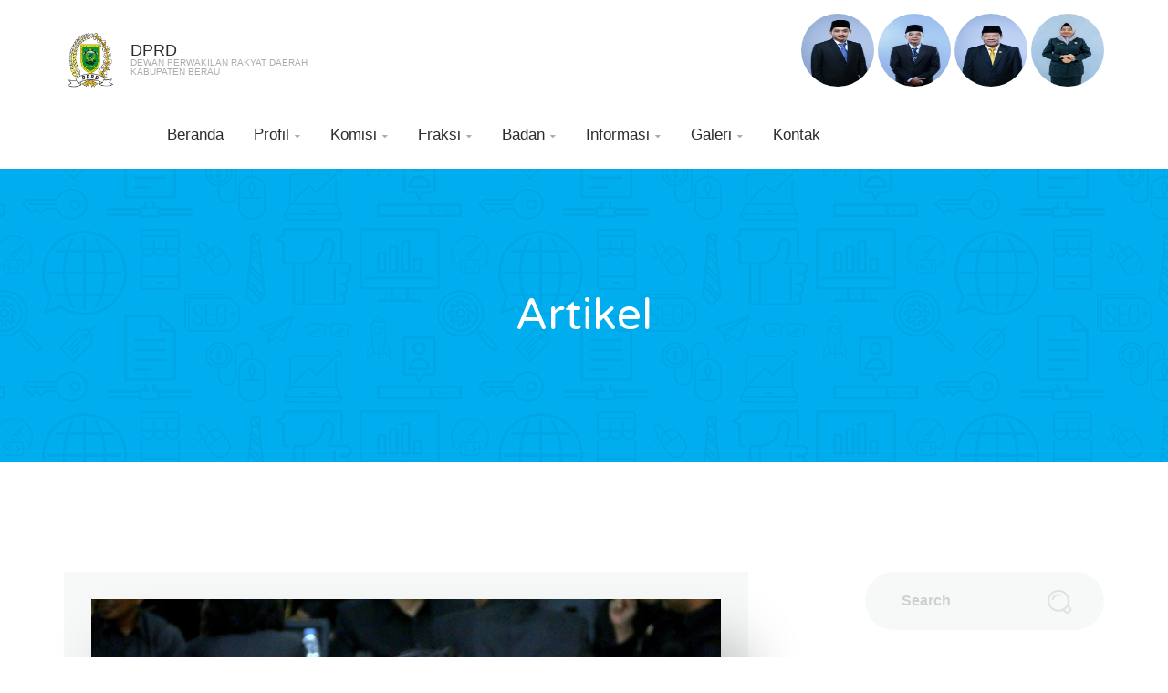

--- FILE ---
content_type: text/html; charset=UTF-8
request_url: http://dprd.beraukab.go.id/artikel/artikel_bykategori/Kesehatan/10
body_size: 59500
content:
<!DOCTYPE html>
<html lang="en">
<head lang="en">
	<meta charset="UTF-8">
	<meta name="viewport" content="width=device-width, initial-scale=1, maximum-scale=1">
	<title>Dewan Perwakilan Rakyat Daerah Kabupaten Berau</title>
	<link rel="shorcut icon" href="http://dprd.beraukab.go.id/assets/admin/assets/images/logo.png">

	<link rel="stylesheet" type="text/css" href="http://dprd.beraukab.go.id/assets/css/fonts.css">
	<link rel="stylesheet" type="text/css" href="http://dprd.beraukab.go.id/assets/css/crumina-fonts.css">
	<link rel="stylesheet" type="text/css" href="http://dprd.beraukab.go.id/assets/css/normalize.css">
	<link rel="stylesheet" type="text/css" href="http://dprd.beraukab.go.id/assets/css/grid.css">
	<link rel="stylesheet" type="text/css" href="http://dprd.beraukab.go.id/assets/css/base.css">
	<link rel="stylesheet" type="text/css" href="http://dprd.beraukab.go.id/assets/css/blocks.css">
	<link rel="stylesheet" type="text/css" href="http://dprd.beraukab.go.id/assets/css/layouts.css">
	<link rel="stylesheet" type="text/css" href="http://dprd.beraukab.go.id/assets/css/modules.css">
	<link rel="stylesheet" type="text/css" href="http://dprd.beraukab.go.id/assets/css/widgets-styles.css">
	<link rel="stylesheet" type="text/css" href="http://dprd.beraukab.go.id/assets/css/ion.rangeSlider.css">

	<!-- Edit by mail -->
	<link rel="stylesheet" type="text/css" href="http://dprd.beraukab.go.id/assets/css/box_pengumuman.css">
	<link rel="stylesheet" type="text/css" href="http://dprd.beraukab.go.id/assets/css/modal2.css">

	<!--Plugins styles-->

	<link rel="stylesheet" type="text/css" href="http://dprd.beraukab.go.id/assets/css/jquery.mCustomScrollbar.css">
	<link rel="stylesheet" type="text/css" href="http://dprd.beraukab.go.id/assets/css/swiper.min.css">
	<link rel="stylesheet" type="text/css" href="http://dprd.beraukab.go.id/assets/css/primary-menu.css">
	<link rel="stylesheet" type="text/css" href="http://dprd.beraukab.go.id/assets/css/magnific-popup.css">

	<!--Styles for RTL-->

	<!--<link rel="stylesheet" type="text/css" href="css/rtl.css">-->

	<!--External fonts-->
	<link href='https://fonts.googleapis.com/css?family=Varela+Round' rel='stylesheet' type='text/css'>

	<!-- Beauty Alert Javascript edit by mail -->
	<script type="text/javascript" src="http://dprd.beraukab.go.id/assets/sweetalert.min.js"></script>

</head><body class=" "><!-- Preloader -->
<div id="hellopreloader">
	<div class="preloader">
		<svg width="58" height="58">
			<g fill="none" fill-rule="evenodd" stroke="#FFF" stroke-width="1.5" transform="translate(2 1)">
				<circle cx="42.601" cy="11.462" r="5" fill="#fff">
					<animate attributeName="fill-opacity" begin="0s" calcMode="linear" dur="1.3s" repeatCount="indefinite" values="1;0;0;0;0;0;0;0" />
				</circle>
				<circle cx="49.063" cy="27.063" r="5" fill="none">
					<animate attributeName="fill-opacity" begin="0s" calcMode="linear" dur="1.3s" repeatCount="indefinite" values="0;1;0;0;0;0;0;0" />
				</circle>
				<circle cx="42.601" cy="42.663" r="5" fill="none">
					<animate attributeName="fill-opacity" begin="0s" calcMode="linear" dur="1.3s" repeatCount="indefinite" values="0;0;1;0;0;0;0;0" />
				</circle>
				<circle cx="27" cy="49.125" r="5" fill="none">
					<animate attributeName="fill-opacity" begin="0s" calcMode="linear" dur="1.3s" repeatCount="indefinite" values="0;0;0;1;0;0;0;0" />
				</circle>
				<circle cx="11.399" cy="42.663" r="5" fill="none">
					<animate attributeName="fill-opacity" begin="0s" calcMode="linear" dur="1.3s" repeatCount="indefinite" values="0;0;0;0;1;0;0;0" />
				</circle>
				<circle cx="4.938" cy="27.063" r="5" fill="none">
					<animate attributeName="fill-opacity" begin="0s" calcMode="linear" dur="1.3s" repeatCount="indefinite" values="0;0;0;0;0;1;0;0" />
				</circle>
				<circle cx="11.399" cy="11.462" r="5" fill="none">
					<animate attributeName="fill-opacity" begin="0s" calcMode="linear" dur="1.3s" repeatCount="indefinite" values="0;0;0;0;0;0;1;0" />
				</circle>
				<circle cx="27" cy="5" r="5" fill="none">
					<animate attributeName="fill-opacity" begin="0s" calcMode="linear" dur="1.3s" repeatCount="indefinite" values="0;0;0;0;0;0;0;1" />
				</circle>
			</g>
		</svg>
		<div class="text">Loading ...</div>
	</div>
</div><!-- ... end Preloader -->

<!-- Header -->

<header class="header" id="site-header"><meta http-equiv="Content-Type" content="text/html; charset=utf-8">
	<!-- <a href="#" id="top-bar-js" class="top-bar-link">
		<i class="seosight-icon seoicon-arrow-to-bottom"></i>
	</a> -->

	<div class="container">

		<div class="header-content-wrapper">

			<div class="logo">
				<a href="http://dprd.beraukab.go.id/home" class="full-block-link"></a>
				<img src="http://dprd.beraukab.go.id/assets/admin/assets/images/logo.png" style="width:58px ;height:62px" alt="dprd Berau">
				<div class="logo-text">
					<div class="logo-title">DPRD</div>
					<div class="logo-sub-title">Dewan Perwakilan Rakyat Daerah</div>
					<div class="logo-sub-title">KABUPATEN BERAU</div>
				</div>
			</div>

			<div style="float: right;margin: 0 0 20px 0" >
					<img src="http://dprd.beraukab.go.id/assets/admin/pejabat/ketua.jpg" style="border-radius: 50%; width: 80px;height: 80px"> 
					<img src="http://dprd.beraukab.go.id/assets/admin/pejabat/wakil1.jpg" style="border-radius: 50%; width: 80px;height: 80px"> 
					<img src="http://dprd.beraukab.go.id/assets/admin/pejabat/wakil2.jpg" style="border-radius: 50%; width: 80px;height: 80px"> 
					<img src="http://dprd.beraukab.go.id/assets/admin/pejabat/sekwan.jpg" style="border-radius: 50%; width: 80px;height: 80px"> 
				</div>
			</div>

			<nav id="primary-menu" class="primary-menu" style="margin-left: 100px;" >

				<a href='javascript:void(0)' id="menu-icon-trigger" class="menu-icon-trigger showhide">
					<span class="mob-menu--title">Menu</span>
					<span id="menu-icon-wrapper" class="menu-icon-wrapper" style="visibility: hidden">
                            <svg width="1000px" height="1000px">
                                <path id="pathD" d="M 300 400 L 700 400 C 900 400 900 750 600 850 A 400 400 0 0 1 200 200 L 800 800"></path>
                                <path id="pathE" d="M 300 500 L 700 500"></path>
                                <path id="pathF" d="M 700 600 L 300 600 C 100 600 100 200 400 150 A 400 380 0 1 1 200 800 L 800 200"></path>
                            </svg>
                        </span>
				</a>

				<!-- menu-icon-wrapper -->

				<ul class="primary-menu-menu" >
					<li class="menu-item-has-children">
						<a href="http://dprd.beraukab.go.id/home" >Beranda</a>
					</li>

					<li class="" >
						<a href="#">Profil</a>
						<ul class="dropdown">
							<!-- <li class="megamenu-item-info">
								<h5 class="megamenu-item-info-title">List of Services</h5>
								<p class="megamenu-item-info-text">Choose a Service</p>
							</li> -->
							<li class="hover-ver2">
								<a href="http://dprd.beraukab.go.id/profil">
									Selayang Pandang
								</a>
							</li>
							<li class="hover-ver2">
								<a href="http://dprd.beraukab.go.id/visi">
									Visi Misi & Moto
								</a>
							</li>
							<li class="hover-ver2">
								<a href="http://dprd.beraukab.go.id/struktur">
									Struktur Organisasi
								</a>
							</li>
							<li class="hover-ver2">
								<a href="http://dprd.beraukab.go.id/pengurus/anggota">
									Anggota DPRD
								</a>
							</li>
							<li class="hover-ver2">
								<a href="#">
									Sekretariat DPRD
								</a>
							</li>
							<!-- <li class="hover-ver2">
								<a href="http://dprd.beraukab.go.id/struktur">
									Struktur Organisasi
								</a>
							</li>
							<li class="hover-ver2">
								<a href="http://dprd.beraukab.go.id/visi">
									Visi & Misi
								</a>
							</li> -->
						</ul>
					</li>

					<li class="">
						<a href="#">Komisi</a>
						<ul class="dropdown">
							<li class="">
								<a href="http://dprd.beraukab.go.id/pengurus/komisi-1">
									Komisi 1
									<i class="seoicon-right-arrow"></i>
								</a>
							</li>

							<li class="">
								<a href="http://dprd.beraukab.go.id/pengurus/komisi-2">
									Komisi 2
									<i class="seoicon-right-arrow"></i>
								</a>
							</li>
							<li class="">
								<a href="http://dprd.beraukab.go.id/pengurus/komisi-3">
									Komisi 3
									<i class="seoicon-right-arrow"></i>
								</a>
							</li>
						</ul>
					</li>

					<li class="">
						<a href="#">Fraksi</a>
						<ul class="dropdown">

																
								<li class="hover-ver2">
									<a href="http://dprd.beraukab.go.id/Pengurus/Fraksi-Partai/Partai Gerakan Indonesia Raya">
										Fraksi Partai Gerakan Indonesia Raya									</a>
								</li>

																
								<li class="hover-ver2">
									<a href="http://dprd.beraukab.go.id/Pengurus/Fraksi-Partai/Partai Persatuan Pembangunan">
										Fraksi Partai Persatuan Pembangunan									</a>
								</li>

																
								<li class="hover-ver2">
									<a href="http://dprd.beraukab.go.id/Pengurus/Fraksi-Partai/Partai Demokrasi Indonesia Perjuangan">
										Fraksi Partai Demokrasi Indonesia Perjuangan									</a>
								</li>

																
								<li class="hover-ver2">
									<a href="http://dprd.beraukab.go.id/Pengurus/Fraksi-Partai/Partai Nasional Demokrat">
										Fraksi Partai Nasional Demokrat									</a>
								</li>

																
								<li class="hover-ver2">
									<a href="http://dprd.beraukab.go.id/Pengurus/Fraksi-Partai/Partai Golongan Karya">
										Fraksi Partai Golongan Karya									</a>
								</li>

																
								<li class="hover-ver2">
									<a href="http://dprd.beraukab.go.id/Pengurus/Fraksi-Partai/Partai Keadilan Sejahtera">
										Fraksi Partai Keadilan Sejahtera									</a>
								</li>

																
								<li class="hover-ver2">
									<a href="http://dprd.beraukab.go.id/Pengurus/Fraksi-Partai/Partai Kebangkitan Bangsa">
										Fraksi Partai Kebangkitan Bangsa									</a>
								</li>

																
								<li class="hover-ver2">
									<a href="http://dprd.beraukab.go.id/Pengurus/Fraksi-Partai/Partai Hati Nurani Rakyat">
										Fraksi Partai Hati Nurani Rakyat									</a>
								</li>

																
								<li class="hover-ver2">
									<a href="http://dprd.beraukab.go.id/Pengurus/Fraksi-Partai/Partai Perindo">
										Fraksi Partai Perindo									</a>
								</li>

																
								<li class="hover-ver2">
									<a href="http://dprd.beraukab.go.id/Pengurus/Fraksi-Partai/Hati Nurani Rakyat">
										Fraksi Hati Nurani Rakyat									</a>
								</li>

																
								<li class="hover-ver2">
									<a href="http://dprd.beraukab.go.id/Pengurus/Fraksi-Partai/Partai Demokrat">
										Fraksi Partai Demokrat									</a>
								</li>

													</ul>
					</li>

					<li class="">
						<a href="#">Badan</a>
						<ul class="dropdown">
							<li class="">
								<a href="http://dprd.beraukab.go.id/pengurus/Badan-Anggaran">
									Badan Anggaran
									<i class="seoicon-right-arrow"></i>
								</a>
							</li>

							<li class="">
								<a href="http://dprd.beraukab.go.id/pengurus/Badan-Kehormatan">
									Badan Kehormatan
									<i class="seoicon-right-arrow"></i>
								</a>
							</li>
							<li class="">
								<a href="http://dprd.beraukab.go.id/pengurus/Badan-Legislasi">
									Badan Legislasi
									<i class="seoicon-right-arrow"></i>
								</a>
							</li>
							<li class="">
								<a href="http://dprd.beraukab.go.id/pengurus/Badan-Musyawarah">
									Badan Musyawarah
									<i class="seoicon-right-arrow"></i>
								</a>
							</li>
						</ul>
					</li>

					<li class="">
						<a href="#">Informasi</a>
						<ul class="dropdown">
							<li class="">
								<a href="http://dprd.beraukab.go.id/Artikel">
									Artikel
									<i class="seoicon-right-arrow"></i>
								</a>
							</li>

							<li class="">
								<a href="http://dprd.beraukab.go.id/Pengumuman">
									Pengumuman
									<i class="seoicon-right-arrow"></i>
								</a>
							</li>
							<li class="">
								<a href="http://dprd.beraukab.go.id/Agenda">
									Agenda
									<i class="seoicon-right-arrow"></i>
								</a>
							</li>
							<li class="">
								<a href="http://dprd.beraukab.go.id/Download">
									File Terbuka
									<i class="seoicon-right-arrow"></i>
								</a>
							</li>
							<li class="">
								<a href="http://jdih.beraukab.go.id" target="_blank">
									JDIH
									<i class="seoicon-right-arrow"></i>
								</a>
							</li>
						</ul>
					</li>

					<li class="">
						<a href="#">Galeri</a>
						<ul class="dropdown">
							<li class="hover-ver2">
								<a href="http://dprd.beraukab.go.id/Album">
									Photo
								</a>
							</li>
							<li class="hover-ver2">
								<a href="http://dprd.beraukab.go.id/Video">
									Video
								</a>
							</li>
						</ul>
					</li>

					<li class="">
						<a href="http://dprd.beraukab.go.id/Kontak">Kontak</a>
					</li>
				</ul>
			</nav>

<!-- 			<ul class="nav-add">
				<li class="search search_main">
					<a href="#" class="js-open-search">
						<i class="seoicon-loupe"></i>
					</a>
				</li>
			</ul> -->
	</div>

</header>
<!-- ... End Header -->





<div class="content-wrapper">

	<!-- Stunning header -->
	<div class="stunning-header stunning-header-bg-lightblue">
		<div class="stunning-header-content">
			<h1 class="stunning-header-title">Artikel</h1>
		</div>
	</div>

	<!-- End Stunning header -->

	<!-- Overlay Search-->

	<div class="overlay_search">
		<div class="container">
			<div class="row">
				<div class="form_search-wrap">
					<form>
						<input class="overlay_search-input" placeholder="Type and hit Enter..." type="text">
						<a href="#" class="overlay_search-close">
							<span></span>
							<span></span>
						</a>
					</form>
				</div>
			</div>
		</div>
	</div>

	<!-- End Overlay Search-->

	<!-- Blog posts-->

	<div class="container">
		<div class="row medium-padding120">
			<div class="col-lg-8 col-md-8 col-sm-12 col-xs-12">
				<main class="main">

					
					<article class="hentry post post-standard has-post-thumbnail">

						<div class="post-thumb">
							<img src="http://dprd.beraukab.go.id/assets/admin/tulisan/0044b881d26db8b661e95b2915996a61.jpg" alt="seo">
							<div class="overlay"></div>
							<a href="http://dprd.beraukab.go.id/assets/admin/tulisan/0044b881d26db8b661e95b2915996a61.jpg" class="link-image js-zoom-image">
								<i class="seoicon-zoom"></i>
							</a>
							<a href="http://dprd.beraukab.go.id/Artikel/artikel_detail/ketua-dprd-berau:-dlhk-harus-profesional,-pemkab-juga-tegas" class="link-post">
								<i class="seoicon-link-bold"></i>
							</a>
						</div>

						<div class="post__content">

							<div class="post__author author vcard">
								<img src="http://dprd.beraukab.go.id/assets/admin/pengguna/e41e637c18c1848d1cdc6b6b6457c04c.jpg" style="max-width: 30px;border-radius: 25px;" alt="author">
								Posted by

								<div class="post__author-name fn">
									<a href="#" class="post__author-link">Bangun Banua</a>
								</div>

							</div>

							<div class="post__content-info">

								<h2 class="post__title entry-title ">
									<a href="http://dprd.beraukab.go.id/Artikel/artikel_detail/ketua-dprd-berau:-dlhk-harus-profesional,-pemkab-juga-tegas">Ketua DPRD Berau: DLHK Harus Profesional, Pemkab Juga Tegas</a>
								</h2>

								<div class="post-additional-info">

									<span class="post__date">

										<i class="seoicon-clock"></i>

										<time class="published" datetime="2016-04-17 12:00:00">
											2019-12-04 13:09:58										</time>

									</span>

									<span class="category">
										<i class="seoicon-tags"></i>
										<a href="#">Kesehatan</a>
									</span>

									<span class="post__comments">
										<a href="#"><i class="fa fa-comment-o" aria-hidden="true"></i></a>
										0									</span>

								</div>

								<p class="post__text">
									<p>Tanjung Redeb &ndash;</p>

<p>Semakin meluasnya kondisi air Sungai...								</p>

								<a href="http://dprd.beraukab.go.id/Artikel/artikel_detail/ketua-dprd-berau:-dlhk-harus-profesional,-pemkab-juga-tegas" class="btn btn-small btn--dark btn-hover-shadow">
									<span class="text">Continue Reading</span>
									<i class="seoicon-right-arrow"></i>
								</a>
							</div>
						</div>

					</article>

					
					<article class="hentry post post-standard has-post-thumbnail">

						<div class="post-thumb">
							<img src="http://dprd.beraukab.go.id/assets/admin/tulisan/7c749715ebe9dd2dd2107ee946afe024.jpg" alt="seo">
							<div class="overlay"></div>
							<a href="http://dprd.beraukab.go.id/assets/admin/tulisan/7c749715ebe9dd2dd2107ee946afe024.jpg" class="link-image js-zoom-image">
								<i class="seoicon-zoom"></i>
							</a>
							<a href="http://dprd.beraukab.go.id/Artikel/artikel_detail/dprd-berau-minta-pemkab-serius-tangani-masalah-sungai-segah" class="link-post">
								<i class="seoicon-link-bold"></i>
							</a>
						</div>

						<div class="post__content">

							<div class="post__author author vcard">
								<img src="http://dprd.beraukab.go.id/assets/admin/pengguna/e41e637c18c1848d1cdc6b6b6457c04c.jpg" style="max-width: 30px;border-radius: 25px;" alt="author">
								Posted by

								<div class="post__author-name fn">
									<a href="#" class="post__author-link">Bangun Banua</a>
								</div>

							</div>

							<div class="post__content-info">

								<h2 class="post__title entry-title ">
									<a href="http://dprd.beraukab.go.id/Artikel/artikel_detail/dprd-berau-minta-pemkab-serius-tangani-masalah-sungai-segah">DPRD Berau Minta Pemkab Serius Tangani Masalah Sungai Segah</a>
								</h2>

								<div class="post-additional-info">

									<span class="post__date">

										<i class="seoicon-clock"></i>

										<time class="published" datetime="2016-04-17 12:00:00">
											2019-12-04 12:13:52										</time>

									</span>

									<span class="category">
										<i class="seoicon-tags"></i>
										<a href="#">Kesehatan</a>
									</span>

									<span class="post__comments">
										<a href="#"><i class="fa fa-comment-o" aria-hidden="true"></i></a>
										0									</span>

								</div>

								<p class="post__text">
									<p>Kembali terjadinya perubahan warna air Sungai Segah,...								</p>

								<a href="http://dprd.beraukab.go.id/Artikel/artikel_detail/dprd-berau-minta-pemkab-serius-tangani-masalah-sungai-segah" class="btn btn-small btn--dark btn-hover-shadow">
									<span class="text">Continue Reading</span>
									<i class="seoicon-right-arrow"></i>
								</a>
							</div>
						</div>

					</article>

					
					<article class="hentry post post-standard has-post-thumbnail">

						<div class="post-thumb">
							<img src="http://dprd.beraukab.go.id/assets/admin/tulisan/85011eff54da53e7945aa230b99b22a6.jpg" alt="seo">
							<div class="overlay"></div>
							<a href="http://dprd.beraukab.go.id/assets/admin/tulisan/85011eff54da53e7945aa230b99b22a6.jpg" class="link-image js-zoom-image">
								<i class="seoicon-zoom"></i>
							</a>
							<a href="http://dprd.beraukab.go.id/Artikel/artikel_detail/kunker-perlindungan-penyandang-disabilitas" class="link-post">
								<i class="seoicon-link-bold"></i>
							</a>
						</div>

						<div class="post__content">

							<div class="post__author author vcard">
								<img src="http://dprd.beraukab.go.id/assets/admin/pengguna/e41e637c18c1848d1cdc6b6b6457c04c.jpg" style="max-width: 30px;border-radius: 25px;" alt="author">
								Posted by

								<div class="post__author-name fn">
									<a href="#" class="post__author-link">Bangun Banua</a>
								</div>

							</div>

							<div class="post__content-info">

								<h2 class="post__title entry-title ">
									<a href="http://dprd.beraukab.go.id/Artikel/artikel_detail/kunker-perlindungan-penyandang-disabilitas">Kunker Perlindungan Penyandang Disabilitas</a>
								</h2>

								<div class="post-additional-info">

									<span class="post__date">

										<i class="seoicon-clock"></i>

										<time class="published" datetime="2016-04-17 12:00:00">
											2018-12-16 19:19:54										</time>

									</span>

									<span class="category">
										<i class="seoicon-tags"></i>
										<a href="#">Kesehatan</a>
									</span>

									<span class="post__comments">
										<a href="#"><i class="fa fa-comment-o" aria-hidden="true"></i></a>
										0									</span>

								</div>

								<p class="post__text">
									<p><strong>Tanjung Redeb-</strong></p>

<p><strong>Penyandang disabilitas berhak mendapatkan perlindungan yang...								</p>

								<a href="http://dprd.beraukab.go.id/Artikel/artikel_detail/kunker-perlindungan-penyandang-disabilitas" class="btn btn-small btn--dark btn-hover-shadow">
									<span class="text">Continue Reading</span>
									<i class="seoicon-right-arrow"></i>
								</a>
							</div>
						</div>

					</article>

					
					<article class="hentry post post-standard has-post-thumbnail">

						<div class="post-thumb">
							<img src="http://dprd.beraukab.go.id/assets/admin/tulisan/e64858a302cfaaffba3c7a23282bf103.jpg" alt="seo">
							<div class="overlay"></div>
							<a href="http://dprd.beraukab.go.id/assets/admin/tulisan/e64858a302cfaaffba3c7a23282bf103.jpg" class="link-image js-zoom-image">
								<i class="seoicon-zoom"></i>
							</a>
							<a href="http://dprd.beraukab.go.id/Artikel/artikel_detail/hiperbarik-jadi-pintu-dongkrak-pariwisata" class="link-post">
								<i class="seoicon-link-bold"></i>
							</a>
						</div>

						<div class="post__content">

							<div class="post__author author vcard">
								<img src="http://dprd.beraukab.go.id/assets/admin/pengguna/e41e637c18c1848d1cdc6b6b6457c04c.jpg" style="max-width: 30px;border-radius: 25px;" alt="author">
								Posted by

								<div class="post__author-name fn">
									<a href="#" class="post__author-link">Bangun Banua</a>
								</div>

							</div>

							<div class="post__content-info">

								<h2 class="post__title entry-title ">
									<a href="http://dprd.beraukab.go.id/Artikel/artikel_detail/hiperbarik-jadi-pintu-dongkrak-pariwisata">Hiperbarik Jadi Pintu Dongkrak Pariwisata</a>
								</h2>

								<div class="post-additional-info">

									<span class="post__date">

										<i class="seoicon-clock"></i>

										<time class="published" datetime="2016-04-17 12:00:00">
											2018-12-13 20:30:17										</time>

									</span>

									<span class="category">
										<i class="seoicon-tags"></i>
										<a href="#">Kesehatan</a>
									</span>

									<span class="post__comments">
										<a href="#"><i class="fa fa-comment-o" aria-hidden="true"></i></a>
										0									</span>

								</div>

								<p class="post__text">
									<p>Tanjung Redeb-</p>

<p>&nbsp;Fasilitas terapi oksigen atau hyperbaric chamber...								</p>

								<a href="http://dprd.beraukab.go.id/Artikel/artikel_detail/hiperbarik-jadi-pintu-dongkrak-pariwisata" class="btn btn-small btn--dark btn-hover-shadow">
									<span class="text">Continue Reading</span>
									<i class="seoicon-right-arrow"></i>
								</a>
							</div>
						</div>

					</article>

					
					<article class="hentry post post-standard has-post-thumbnail">

						<div class="post-thumb">
							<img src="http://dprd.beraukab.go.id/assets/admin/tulisan/cb831048ed41e52f99edd712c86ea979.jpg" alt="seo">
							<div class="overlay"></div>
							<a href="http://dprd.beraukab.go.id/assets/admin/tulisan/cb831048ed41e52f99edd712c86ea979.jpg" class="link-image js-zoom-image">
								<i class="seoicon-zoom"></i>
							</a>
							<a href="http://dprd.beraukab.go.id/Artikel/artikel_detail/ditinjau-ulang-retribusi-parkir-rsud-abdul-rivai" class="link-post">
								<i class="seoicon-link-bold"></i>
							</a>
						</div>

						<div class="post__content">

							<div class="post__author author vcard">
								<img src="http://dprd.beraukab.go.id/assets/admin/pengguna/e41e637c18c1848d1cdc6b6b6457c04c.jpg" style="max-width: 30px;border-radius: 25px;" alt="author">
								Posted by

								<div class="post__author-name fn">
									<a href="#" class="post__author-link">Bangun Banua</a>
								</div>

							</div>

							<div class="post__content-info">

								<h2 class="post__title entry-title ">
									<a href="http://dprd.beraukab.go.id/Artikel/artikel_detail/ditinjau-ulang-retribusi-parkir-rsud-abdul-rivai">Ditinjau Ulang Retribusi Parkir RSUD Abdul Rivai</a>
								</h2>

								<div class="post-additional-info">

									<span class="post__date">

										<i class="seoicon-clock"></i>

										<time class="published" datetime="2016-04-17 12:00:00">
											2018-12-05 17:11:54										</time>

									</span>

									<span class="category">
										<i class="seoicon-tags"></i>
										<a href="#">Kesehatan</a>
									</span>

									<span class="post__comments">
										<a href="#"><i class="fa fa-comment-o" aria-hidden="true"></i></a>
										0									</span>

								</div>

								<p class="post__text">
									<p>TANJUNG REDEB</p>

<p>Fraksi Partai Demokrat sangat mendukung segala...								</p>

								<a href="http://dprd.beraukab.go.id/Artikel/artikel_detail/ditinjau-ulang-retribusi-parkir-rsud-abdul-rivai" class="btn btn-small btn--dark btn-hover-shadow">
									<span class="text">Continue Reading</span>
									<i class="seoicon-right-arrow"></i>
								</a>
							</div>
						</div>

					</article>

									</main>

				<div class="row">
					<div class="col-lg-12">
						 <nav class="navigation"><a href="#" class="page-numbers"><span><a href="http://dprd.beraukab.go.id/artikel/artikel_bykategori/Kesehatan/5" data-ci-pagination-page="2" rel="prev"><svg class="btn-prev"><use xlink:href="#arrow-left"></use></svg></a><a href="#" class="page-numbers"><span><a href="http://dprd.beraukab.go.id/artikel/artikel_bykategori/Kesehatan/" data-ci-pagination-page="1" rel="start">1</a></span></a><a href="#" class="page-numbers"><span><a href="http://dprd.beraukab.go.id/artikel/artikel_bykategori/Kesehatan/5" data-ci-pagination-page="2">2</a></span></a><a href="#" class="page-numbers current bg-border-color"><span>3</span></a><a href="#" class="page-numbers"><span><a href="http://dprd.beraukab.go.id/artikel/artikel_bykategori/Kesehatan/15" data-ci-pagination-page="4">4</a></span></a><a href="#" class="page-numbers"><a href="http://dprd.beraukab.go.id/artikel/artikel_bykategori/Kesehatan/15" data-ci-pagination-page="4" rel="next"><svg class="btn-next"><use xlink:href="#arrow-right"></use></svg></a></nav>					</div>
				</div>
			</div>


			<!-- Sidebar-->

			<div class="col-lg-3 col-lg-offset-1 col-md-4 col-sm-12 col-xs-12">
				<aside aria-label="sidebar" class="sidebar sidebar-right">
					<div class="widget">
						<form class="w-search" method="get" action="http://dprd.beraukab.go.id/Artikel/search">
							<input class="email search input-standard-grey" required="required" placeholder="Search" name="keyword" type="search">
							<button class="icon">
								<i class="seoicon-loupe"></i>
							</button>
						</form>
					</div>

					<div class="widget w-post-category">
						<div class="heading">
							<h4 class="heading-title">Post Category</h4>
							<div class="heading-line">
								<span class="short-line"></span>
								<span class="long-line"></span>
							</div>
						</div>
						<div class="post-category-wrap">

							
								<div class="category-post-item">
									<span class="post-count">7</span>

																				
									<a href="http://dprd.beraukab.go.id/artikel/artikel_bykategori/Pendidikan" class="category-title"> Pendidikan										<i class="seoicon-right-arrow"></i>
									</a>

																	</div>

								
								<div class="category-post-item">
									<span class="post-count">4</span>

																				
									<a href="http://dprd.beraukab.go.id/artikel/artikel_bykategori/Politik" class="category-title"> Politik										<i class="seoicon-right-arrow"></i>
									</a>

																	</div>

								
								<div class="category-post-item">
									<span class="post-count">0</span>

																			<a href="#" onclick="DataNull()" class="category-title"> Sains										<i class="seoicon-right-arrow"></i>
										</a>
																	</div>

								
								<div class="category-post-item">
									<span class="post-count">2</span>

																				
									<a href="http://dprd.beraukab.go.id/artikel/artikel_bykategori/Penelitian" class="category-title"> Penelitian										<i class="seoicon-right-arrow"></i>
									</a>

																	</div>

								
								<div class="category-post-item">
									<span class="post-count">4</span>

																				
									<a href="http://dprd.beraukab.go.id/artikel/artikel_bykategori/Prestasi" class="category-title"> Prestasi										<i class="seoicon-right-arrow"></i>
									</a>

																	</div>

								
								<div class="category-post-item">
									<span class="post-count">1</span>

																				
									<a href="http://dprd.beraukab.go.id/artikel/artikel_bykategori/Olah Raga" class="category-title"> Olah Raga										<i class="seoicon-right-arrow"></i>
									</a>

																	</div>

								
								<div class="category-post-item">
									<span class="post-count">40</span>

																				
									<a href="http://dprd.beraukab.go.id/artikel/artikel_bykategori/Infrastruktur" class="category-title"> Infrastruktur										<i class="seoicon-right-arrow"></i>
									</a>

																	</div>

								
								<div class="category-post-item">
									<span class="post-count">20</span>

																				
									<a href="http://dprd.beraukab.go.id/artikel/artikel_bykategori/Kesehatan" class="category-title"> Kesehatan										<i class="seoicon-right-arrow"></i>
									</a>

																	</div>

								
								<div class="category-post-item">
									<span class="post-count">19</span>

																				
									<a href="http://dprd.beraukab.go.id/artikel/artikel_bykategori/Keuangan" class="category-title"> Keuangan										<i class="seoicon-right-arrow"></i>
									</a>

																	</div>

								
								<div class="category-post-item">
									<span class="post-count">4</span>

																				
									<a href="http://dprd.beraukab.go.id/artikel/artikel_bykategori/Hiburan" class="category-title"> Hiburan										<i class="seoicon-right-arrow"></i>
									</a>

																	</div>

								
								<div class="category-post-item">
									<span class="post-count">14</span>

																				
									<a href="http://dprd.beraukab.go.id/artikel/artikel_bykategori/Pariwisata" class="category-title"> Pariwisata										<i class="seoicon-right-arrow"></i>
									</a>

																	</div>

								
								<div class="category-post-item">
									<span class="post-count">2</span>

																				
									<a href="http://dprd.beraukab.go.id/artikel/artikel_bykategori/Kependudukan" class="category-title"> Kependudukan										<i class="seoicon-right-arrow"></i>
									</a>

																	</div>

								
								<div class="category-post-item">
									<span class="post-count">133</span>

																				
									<a href="http://dprd.beraukab.go.id/artikel/artikel_bykategori/Pemerintahan" class="category-title"> Pemerintahan										<i class="seoicon-right-arrow"></i>
									</a>

																	</div>

								
								<div class="category-post-item">
									<span class="post-count">25</span>

																				
									<a href="http://dprd.beraukab.go.id/artikel/artikel_bykategori/Perekonomian" class="category-title"> Perekonomian										<i class="seoicon-right-arrow"></i>
									</a>

																	</div>

								
								<div class="category-post-item">
									<span class="post-count">0</span>

																			<a href="#" onclick="DataNull()" class="category-title"> Teknologi										<i class="seoicon-right-arrow"></i>
										</a>
																	</div>

								
								<div class="category-post-item">
									<span class="post-count">1</span>

																				
									<a href="http://dprd.beraukab.go.id/artikel/artikel_bykategori/Permukiman" class="category-title"> Permukiman										<i class="seoicon-right-arrow"></i>
									</a>

																	</div>

								
								<div class="category-post-item">
									<span class="post-count">6</span>

																				
									<a href="http://dprd.beraukab.go.id/artikel/artikel_bykategori/Keamanan dan Ketertiban" class="category-title"> Keamanan dan Ketertiban										<i class="seoicon-right-arrow"></i>
									</a>

																	</div>

								
								<div class="category-post-item">
									<span class="post-count">4</span>

																				
									<a href="http://dprd.beraukab.go.id/artikel/artikel_bykategori/Kebersihan" class="category-title"> Kebersihan										<i class="seoicon-right-arrow"></i>
									</a>

																	</div>

								
								<div class="category-post-item">
									<span class="post-count">5</span>

																				
									<a href="http://dprd.beraukab.go.id/artikel/artikel_bykategori/Seni dan Budaya" class="category-title"> Seni dan Budaya										<i class="seoicon-right-arrow"></i>
									</a>

																	</div>

								
								<div class="category-post-item">
									<span class="post-count">5</span>

																				
									<a href="http://dprd.beraukab.go.id/artikel/artikel_bykategori/Pertanian dan Perkebunan" class="category-title"> Pertanian dan Perkebunan										<i class="seoicon-right-arrow"></i>
									</a>

																	</div>

								
								<div class="category-post-item">
									<span class="post-count">8</span>

																				
									<a href="http://dprd.beraukab.go.id/artikel/artikel_bykategori/Ketenagakerjaan" class="category-title"> Ketenagakerjaan										<i class="seoicon-right-arrow"></i>
									</a>

																	</div>

								
								<div class="category-post-item">
									<span class="post-count">3</span>

																				
									<a href="http://dprd.beraukab.go.id/artikel/artikel_bykategori/Pemberdayaan Masyarakat" class="category-title"> Pemberdayaan Masyarakat										<i class="seoicon-right-arrow"></i>
									</a>

																	</div>

								
								<div class="category-post-item">
									<span class="post-count">12</span>

																				
									<a href="http://dprd.beraukab.go.id/artikel/artikel_bykategori/Sumber Daya Manusia" class="category-title"> Sumber Daya Manusia										<i class="seoicon-right-arrow"></i>
									</a>

																	</div>

								
								<div class="category-post-item">
									<span class="post-count">0</span>

																			<a href="#" onclick="DataNull()" class="category-title"> Kepegawaian										<i class="seoicon-right-arrow"></i>
										</a>
																	</div>

								
								<div class="category-post-item">
									<span class="post-count">4</span>

																				
									<a href="http://dprd.beraukab.go.id/artikel/artikel_bykategori/Badan Musyawarah" class="category-title"> Badan Musyawarah										<i class="seoicon-right-arrow"></i>
									</a>

																	</div>

								
								<div class="category-post-item">
									<span class="post-count">1</span>

																				
									<a href="http://dprd.beraukab.go.id/artikel/artikel_bykategori/Badan Anggaran" class="category-title"> Badan Anggaran										<i class="seoicon-right-arrow"></i>
									</a>

																	</div>

								
								<div class="category-post-item">
									<span class="post-count">0</span>

																			<a href="#" onclick="DataNull()" class="category-title"> Badan Kehormatan										<i class="seoicon-right-arrow"></i>
										</a>
																	</div>

								
								<div class="category-post-item">
									<span class="post-count">0</span>

																			<a href="#" onclick="DataNull()" class="category-title"> Badan Pembentukan Perda										<i class="seoicon-right-arrow"></i>
										</a>
																	</div>

								
								<div class="category-post-item">
									<span class="post-count">31</span>

																				
									<a href="http://dprd.beraukab.go.id/artikel/artikel_bykategori/Sekretariat DPRD Berau" class="category-title"> Sekretariat DPRD Berau										<i class="seoicon-right-arrow"></i>
									</a>

																	</div>

								
								<div class="category-post-item">
									<span class="post-count">5</span>

																				
									<a href="http://dprd.beraukab.go.id/artikel/artikel_bykategori/Kunjungan Kerja" class="category-title"> Kunjungan Kerja										<i class="seoicon-right-arrow"></i>
									</a>

																	</div>

								
								<div class="category-post-item">
									<span class="post-count">7</span>

																				
									<a href="http://dprd.beraukab.go.id/artikel/artikel_bykategori/Rapat Kerja Komisi" class="category-title"> Rapat Kerja Komisi										<i class="seoicon-right-arrow"></i>
									</a>

																	</div>

								
								<div class="category-post-item">
									<span class="post-count">1</span>

																				
									<a href="http://dprd.beraukab.go.id/artikel/artikel_bykategori/Silaturahmi" class="category-title"> Silaturahmi										<i class="seoicon-right-arrow"></i>
									</a>

																	</div>

								
								<div class="category-post-item">
									<span class="post-count">45</span>

																				
									<a href="http://dprd.beraukab.go.id/artikel/artikel_bykategori/Parlementaria" class="category-title"> Parlementaria										<i class="seoicon-right-arrow"></i>
									</a>

																	</div>

								
								<div class="category-post-item">
									<span class="post-count">2</span>

																				
									<a href="http://dprd.beraukab.go.id/artikel/artikel_bykategori/Pansus DPRD" class="category-title"> Pansus DPRD										<i class="seoicon-right-arrow"></i>
									</a>

																	</div>

								
								<div class="category-post-item">
									<span class="post-count">2</span>

																				
									<a href="http://dprd.beraukab.go.id/artikel/artikel_bykategori/Rapat Dengar Pendapat (RDP) " class="category-title"> Rapat Dengar Pendapat (RDP) 										<i class="seoicon-right-arrow"></i>
									</a>

																	</div>

								
						</div>
					</div>

					<div class="widget w-latest-news">
						<div class="heading">
							<h4 class="heading-title">Populer</h4>
							<div class="heading-line">
								<span class="short-line"></span>
								<span class="long-line"></span>
							</div>
						</div>

						<div class="latest-news-wrap">

							
								<div class="latest-news-item">
									<div class="post-additional-info">

									<span class="post__date">

										<i class="seoicon-clock"></i>

										<time class="published" datetime="2016-04-23 12:00:00">
											2023-06-11 18:16:34										</time>

									</span>

									</div>

									<h5 class="post__title entry-title ">
										<a href="http://dprd.beraukab.go.id/Artikel/artikel_detail/penutupan--acara-bimtek-dan-workshop-anggota-dprd-kabupaten-berau-di-surabaya">
											<p>Pelaksanaan kegiatan Workshop dan Bimbingan Teknis (Bimtek)...										</a>
									</h5>
								</div>

							
								<div class="latest-news-item">
									<div class="post-additional-info">

									<span class="post__date">

										<i class="seoicon-clock"></i>

										<time class="published" datetime="2016-04-23 12:00:00">
											2024-01-17 12:00:48										</time>

									</span>

									</div>

									<h5 class="post__title entry-title ">
										<a href="http://dprd.beraukab.go.id/Artikel/artikel_detail/kunjungan-kerja-dprd-kabupaten-bulungan-terkait-dengan-kode-etik-dan-tata-beracara">
											<p>Dalam rangka menjalin silaturrahmi dan juga sebagai...										</a>
									</h5>
								</div>

							
								<div class="latest-news-item">
									<div class="post-additional-info">

									<span class="post__date">

										<i class="seoicon-clock"></i>

										<time class="published" datetime="2016-04-23 12:00:00">
											2019-08-19 15:19:20										</time>

									</span>

									</div>

									<h5 class="post__title entry-title ">
										<a href="http://dprd.beraukab.go.id/Artikel/artikel_detail/anggota-dprd-2019-2024-resmi-dilantik">
											<p>Tanjung Redeb &ndash;</p>

<p>Berdasarkan Surat Keputusan (SK) Gubernur...										</a>
									</h5>
								</div>

							
								<div class="latest-news-item">
									<div class="post-additional-info">

									<span class="post__date">

										<i class="seoicon-clock"></i>

										<time class="published" datetime="2016-04-23 12:00:00">
											2018-11-24 18:40:32										</time>

									</span>

									</div>

									<h5 class="post__title entry-title ">
										<a href="http://dprd.beraukab.go.id/Artikel/artikel_detail/aspirasi-masyarakat-bentuk-dukungan-kepada-anggota-dewan">
											<p>Reses Masa Sidang III Dewan Perwakilan Rakyat...										</a>
									</h5>
								</div>

							
								<div class="latest-news-item">
									<div class="post-additional-info">

									<span class="post__date">

										<i class="seoicon-clock"></i>

										<time class="published" datetime="2016-04-23 12:00:00">
											2019-10-04 20:21:30										</time>

									</span>

									</div>

									<h5 class="post__title entry-title ">
										<a href="http://dprd.beraukab.go.id/Artikel/artikel_detail/batik-berau-sudah-punya-identitas-dan-ciri-khas">
											<p>Tanjung Redeb -</p>

<p>Batik saat ini sudah menjadi...										</a>
									</h5>
								</div>

							
						</div>
					</div>
				</aside>
			</div>

			<!-- End Sidebar-->


		</div>
	</div>

	<!-- End Blog posts-->


</div>

<!-- Footer -->

<footer class="footer"> <!-- Edit Mail class="footer js-fixed-footer" id="site-footer " --> 
	<div class="container">
		<div class="row">

			<div class="info" >
				<div class="col-lg-7 col-md-7 col-sm-12 col-xs-12">
					<div>
						<h3 class="heading-title" style="color: #ffff">Dewan Perwakilan Rakyat Daerah Kabupaten Berau </h3> <br>
						<div class="heading-line">
							<span class="short-line"></span>
							<span class="long-line"></span>
						</div>
						<p class="heading-text">Loremipsum
						</p>
					</div>

					<div class="socials">
						<a href="#" class="social__item" target="_blank">
							<img src="http://dprd.beraukab.go.id/assets/svg/circle-facebook.svg" alt="facebook">
						</a>
						<!-- <a href="#" class="social__item">
							<img src="http://dprd.beraukab.go.id/assets/svg/twitter.svg" alt="twitter">
						</a> -->
						<a href="#" class="social__item" target="_blank">
							<img src="http://dprd.beraukab.go.id/assets/svg/instagram.svg" alt="instagram">
						</a>
						<a href="#" class="social__item" target="_blank">
							<img src="http://dprd.beraukab.go.id/assets/svg/youtube.svg" alt="youtube">
						</a>
					</div>
				</div>

				<div class="col-lg-4 col-lg-offset-1 col-md-4 col-md-offset-1 col-sm-12 col-xs-12">
					<div class="services">
						<div>
							<h3 class="heading-title" style="color: #ffff">Menu</h3> <br>
							<div class="heading-line">
								<span class="short-line"></span>
								<span class="long-line"></span>
							</div>
						</div>

						<ul class="list list--primary">
							<li>
								<i class="fa fa-caret-right" aria-hidden="true"></i>
								<a href="http://dprd.beraukab.go.id/Home">Beranda</a>
							</li>
							<li>
								<i class="fa fa-caret-right" aria-hidden="true"></i>
								<a href="http://dprd.beraukab.go.id/profil">Selayang Pandang</a>
							</li>
							<li>
								<i class="fa fa-caret-right" aria-hidden="true"></i>
								<a href="http://dprd.beraukab.go.id/struktur">Struktur Organisasi</a>
							</li>
							<li>
								<i class="fa fa-caret-right" aria-hidden="true"></i>
								<a href="http://dprd.beraukab.go.id/visi">Visi & Misi</a>
							</li>
							<li>
								<i class="fa fa-caret-right" aria-hidden="true"></i>
								<a href="http://dprd.beraukab.go.id/Artikel">Artikel</a>
							</li>
							<li>
								<i class="fa fa-caret-right" aria-hidden="true"></i>
								<a href="http://dprd.beraukab.go.id/Pengumuman">Pengumuman</a>
							</li>
						</ul>

						<ul class="list list--primary">
							<li>
								<i class="fa fa-caret-right" aria-hidden="true"></i>
								<a href="http://dprd.beraukab.go.id/Agenda">Agenda</a>
							</li>
							<li>
								<i class="fa fa-caret-right" aria-hidden="true"></i>
								<a href="#">Download</a>
							</li>
							<li>
								<i class="fa fa-caret-right" aria-hidden="true"></i>
								<a href="http://dprd.beraukab.go.id/Album">Galeri</a>
							</li>
							<li>
								<i class="fa fa-caret-right" aria-hidden="true"></i>
								<a href="http://dprd.beraukab.go.id/Kontak">Kontak</a>
							</li>
						</ul>
					</div>
				</div>
			</div>

		</div>

		<div class="row">
			<div class="contacts">
				<div class="col-lg-4 col-md-12 col-sm-12 col-xs-12">
					<div class="contacts-item">
						<div class="icon js-animate-icon">
							<svg enable-background="new 0 0 64 64" version="1.1" viewBox="0 0 64 64" xml:space="preserve" xmlns="http://www.w3.org/2000/svg"><path d="  M45.1,44.2C42.9,42,39.6,40,37,42.6c-1.8,1.8-2.6,3.9-2.6,3.9s-4.3,2.3-11.7-5.2s-5.2-11.7-5.2-11.7s2.1-0.8,3.9-2.6  c2.6-2.6,0.6-5.9-1.7-8.1c-2.7-2.7-6.2-4.9-8.2-2.9c-3.7,3.7-4.4,8.4-4.4,8.4S9,35.5,18.7,45.3s20.9,11.6,20.9,11.6s4.7-0.7,8.4-4.4  C50,50.4,47.8,46.9,45.1,44.2z" fill="none" stroke="#fcb03b" stroke-linecap="round" stroke-linejoin="round" stroke-miterlimit="10" stroke-width="2"/><path d="  M18.4,12.2C22.2,9.5,26.9,8,32,8c13.3,0,24,10.8,24,24c0,4-1.3,9-4.4,12.2" fill="none" stroke="#fcb03b" stroke-linecap="round" stroke-linejoin="round" stroke-miterlimit="10" stroke-width="2"/><path d="  M27.3,55.6c-9.8-1.9-17.5-9.8-19.1-19.7" fill="none" stroke="#fcb03b" stroke-linecap="round" stroke-linejoin="round" stroke-miterlimit="10" stroke-width="2"/><path d="  M30,21c0,0,4.4,0,5.2,0c1.2,0,1.8,0.2,1.8,1.1s0,0.7,0,1.3c0,0.6,0,1.4-1.6,2.5c-2.3,1.6-5.6,3.8-5.6,5.1c0,1.6,0.7,2,1.8,2  s5.3,0,5.3,0" fill="none" stroke="#fcb03b" stroke-linecap="round" stroke-linejoin="round" stroke-miterlimit="10" stroke-width="2"/><path d="  M40,21c0,0,0,2.8,0,3.8S39.9,27,41.5,27c1.6,0,4.5,0,4.5,0v-6.1V33" fill="none" stroke="#fcb03b" stroke-linecap="round" stroke-linejoin="round" stroke-miterlimit="10" stroke-width="2"/></svg>
						</div>
						<div class="content">
							<a href="#" class="title">081807285433</a>
							<p class="sub-title">Mon-Fri 07:30 am - 4 pm</p>
						</div>
					</div>
				</div>

				<div class="col-lg-4 col-md-12 col-sm-12 col-xs-12">
					<div class="contacts-item">
						<div class="icon js-animate-icon">
							<svg enable-background="new 0 0 64 64" version="1.1" viewBox="0 0 64 64" xml:space="preserve" xmlns="http://www.w3.org/2000/svg"><polyline fill="none" points="  54,17 32,36 10,17 " stroke="#f15b26" stroke-linecap="round" stroke-linejoin="round" stroke-miterlimit="10" stroke-width="2"/><line fill="none" stroke="#f15b26" stroke-linecap="round" stroke-linejoin="round" stroke-miterlimit="10" stroke-width="2" x1="10.9" x2="26" y1="48" y2="36"/><path d="  M32.7,49H13c-2.2,0-4-1.8-4-4V19c0-2.2,1.8-4,4-4h38c2.2,0,4,1.8,4,4v15.5" fill="none" stroke="#f15b26" stroke-linecap="round" stroke-linejoin="round" stroke-miterlimit="10" stroke-width="2"/><circle cx="44.9" cy="43.1" fill="none" r="10.1" stroke="#f15b26" stroke-linecap="round" stroke-linejoin="round" stroke-miterlimit="10" stroke-width="2"/><path d="  M44,41.4c0,0-1.3,3.4-0.9,5.1c0.4,1.7,2.6,2.1,3.7,1.1" fill="none" stroke="#f15b26" stroke-linecap="round" stroke-linejoin="round" stroke-miterlimit="10" stroke-width="2"/><g><circle cx="45.4" cy="38.3" fill="#DCE9EE" r="0.9"/><path d="M45.4,37.3c-0.5,0-0.9,0.4-0.9,0.9c0,0.5,0.4,0.9,0.9,0.9s0.9-0.4,0.9-0.9C46.4,37.8,46,37.3,45.4,37.3   L45.4,37.3z" fill="#f15b26"/></g></svg>
						</div>
						<div class="content">
							<a href="https://accounts.google.com/signin/v2/identifier?flowName=GlifWebSignIn&flowEntry=ServiceLogin" target="_blank" class="title">dprd@beraukab.go.id</a>
							<p class="sub-title">online support</p>
						</div>
					</div>
				</div>

				<div class="col-lg-4 col-md-12 col-sm-12 col-xs-12">
					<div class="contacts-item">
						<div class="icon js-animate-icon">
							<svg enable-background="new 0 0 64 64" version="1.1" viewBox="0 0 64 64" xml:space="preserve" xmlns="http://www.w3.org/2000/svg"><polygon fill="none" points="  38.7,36.4 56,32 38.7,27.6 42,22 36.4,25.3 32,8 27.6,25.3 22,22 25.3,27.6 8,32 25.3,36.4 22,42 27.6,38.7 32,56 36.4,38.7 42,42   " stroke="#3cb878" stroke-linecap="round" stroke-linejoin="round" stroke-miterlimit="10" stroke-width="2"></polygon><circle cx="32" cy="32" fill="none" r="4" stroke="#3cb878" stroke-linecap="round" stroke-linejoin="round" stroke-miterlimit="10" stroke-width="2"></circle><path d="  M26.1,53.2c-7.9-2.2-13.9-8.6-15.6-16.7" fill="none" stroke="#3cb878" stroke-linecap="round" stroke-linejoin="round" stroke-miterlimit="10" stroke-width="2"></path><path d="  M53.5,36.9c-1.8,8.1-8.2,14.6-16.3,16.5" fill="none" stroke="#3cb878" stroke-linecap="round" stroke-linejoin="round" stroke-miterlimit="10" stroke-width="2"></path><path d="  M36.9,10.5c8.2,1.9,14.7,8.3,16.6,16.6" fill="none" stroke="#3cb878" stroke-linecap="round" stroke-linejoin="round" stroke-miterlimit="10" stroke-width="2"></path><path d="  M10.5,27.1c1.9-8.2,8.3-14.6,16.4-16.5" fill="none" stroke="#3cb878" stroke-linecap="round" stroke-linejoin="round" stroke-miterlimit="10" stroke-width="2"></path></svg>
						</div>
						<div class="content">
							<a href="https://www.google.com/maps/place/Jalan+Cendana,+Karang+Ambun,+Tj.+Redeb,+Kabupaten+Berau,+Kalimantan+Timur+77315/@2.1520812,117.5066558,19z/data=!4m5!3m4!1s0x320df501452654b1:0xbdc270dd862510cc!8m2!3d2.1519468!4d117.506554" class="title">Kalimantan Timur, Indonesia</a>
							<p class="sub-title">Jln. Jendral Gatot Subroto</p>
						</div>
					</div>
				</div>
			</div>
		</div>

	</div>

	<div class="sub-footer">
		<div class="container">
			<div class="row">
				<div class="col-lg-12 col-md-12 col-sm-12 col-xs-12">
                    <span>
                        2019 © Copyright by <a href="https://distanak.beraukab.go.id" class="sub-footer__link"> Dewan Perwakilan Rakyat Daerah Kabupaten Berau</a>
                       <!--  Support by  <a href="https://themeforest.net/user/themefire/portfolio"> Dinas Komunikasi dan Informatika </a> -->
                    </span>

					<span>Support by <a href="https://beraukab.go.id"> Dinas Komunikasi dan Informatika </a></span>
					<!-- <span>Only on <a href="https://themeforest.net/user/crumina/portfolio">Envato Market</a></span> -->

					<a class="back-to-top" href="#">
						<svg class="back-to-top">
							<use xlink:href="#to-top"></use>
						</svg>
					</a>
				</div>
			</div>
		</div>
	</div>

</footer>

<!-- End Footer -->

<svg style="display:none;">
	<symbol id="arrow-left" viewBox="122.9 388.2 184.3 85">
		<path d="M124.1,431.3c0.1,2,1,3.8,2.4,5.2c0,0,0.1,0.1,0.1,0.1l34.1,34.1c1.6,1.6,3.7,2.5,5.9,2.5s4.3-0.9,5.9-2.4
		c1.6-1.6,2.4-3.7,2.4-5.9s-0.9-3.9-2.4-5.5l-19.9-19.5h11.1c1.5,0,2.7-1.5,2.7-3c0-1.5-1.2-3-2.7-3h-17.6c-1.1,0-2.1,0.6-2.5,1.6
		c-0.4,1-0.2,2.1,0.6,2.9l24.4,24.4c0.6,0.6,0.9,1.3,0.9,2.1s-0.3,1.6-0.9,2.1c-0.6,0.6-1.3,0.9-2.1,0.9s-1.6-0.3-2.1-0.9
		l-34.2-34.2c0,0,0,0,0,0c-0.6-0.6-0.8-1.4-0.9-1.9c0,0,0,0,0,0c0-0.2,0-0.4,0-0.6c0.1-0.6,0.3-1.1,0.7-1.6c0-0.1,0.1-0.1,0.2-0.2
		l34.1-34.1c0.6-0.6,1.3-0.9,2.1-0.9s1.6,0.3,2.1,0.9c0.6,0.6,0.9,1.3,0.9,2.1s-0.3,1.6-0.9,2.1l-24.4,24.4c-0.8,0.8-1,2-0.6,3
		c0.4,1,1.4,1.7,2.5,1.7h125.7c1.5,0,2.7-1,2.7-2.5c0-1.5-1.2-2.5-2.7-2.5H152.6l19.9-20.1c1.6-1.6,2.4-3.8,2.4-6s-0.9-4.4-2.4-6
		c-1.6-1.6-3.7-2.5-5.9-2.5s-4.3,0.9-5.9,2.4l-34.1,34.1c-0.2,0.2-0.3,0.3-0.5,0.5c-1.1,1.2-1.8,2.8-2,4.4
		C124.1,430.2,124.1,430.8,124.1,431.3C124.1,431.3,124.1,431.3,124.1,431.3z"></path>
		<path d="M283.3,427.9h14.2c1.7,0,3,1.3,3,3c0,1.7-1.4,3-3,3H175.1c-1.5,0-2.7,1.5-2.7,3c0,1.5,1.2,3,2.7,3h122.4
		c4.6,0,8.4-3.9,8.4-8.5c0-4.6-3.8-8.5-8.4-8.5h-14.2c-1.5,0-2.7,1-2.7,2.5C280.7,426.9,281.8,427.9,283.3,427.9z"></path>
	</symbol>
	<symbol id="arrow-right" viewBox="122.9 388.2 184.3 85">
		<path d="M305.9,430.2c-0.1-2-1-3.8-2.4-5.2c0,0-0.1-0.1-0.1-0.1l-34.1-34.1c-1.6-1.6-3.7-2.5-5.9-2.5c-2.2,0-4.3,0.9-5.9,2.4
		c-1.6,1.6-2.4,3.7-2.4,5.9s0.9,4.1,2.4,5.7l19.9,19.6h-11.1c-1.5,0-2.7,1.5-2.7,3c0,1.5,1.2,3,2.7,3h17.6c1.1,0,2.1-0.7,2.5-1.7
		c0.4-1,0.2-2.2-0.6-2.9l-24.4-24.5c-0.6-0.6-0.9-1.3-0.9-2.1s0.3-1.6,0.9-2.1c0.6-0.6,1.3-0.9,2.1-0.9c0.8,0,1.6,0.3,2.1,0.9
		l34.2,34.2c0,0,0,0,0,0c0.6,0.6,0.8,1.4,0.9,1.9c0,0,0,0,0,0c0,0.2,0,0.4,0,0.6c-0.1,0.6-0.3,1.1-0.7,1.6c0,0.1-0.1,0.1-0.2,0.2
		l-34.1,34.1c-0.6,0.6-1.3,0.9-2.1,0.9s-1.6-0.3-2.1-0.9c-0.6-0.6-0.9-1.3-0.9-2.1s0.3-1.6,0.9-2.1l24.4-24.4c0.8-0.8,1-1.9,0.6-2.9
		c-0.4-1-1.4-1.6-2.5-1.6H158.1c-1.5,0-2.7,1-2.7,2.5c0,1.5,1.2,2.5,2.7,2.5h119.3l-19.9,20c-1.6,1.6-2.4,3.7-2.4,6s0.9,4.4,2.4,5.9
		c1.6,1.6,3.7,2.5,5.9,2.5s4.3-0.9,5.9-2.4l34.1-34.1c0.2-0.2,0.3-0.3,0.5-0.5c1.1-1.2,1.8-2.8,2-4.4
		C305.9,431.3,305.9,430.8,305.9,430.2C305.9,430.2,305.9,430.2,305.9,430.2z"></path>
		<path d="M146.7,433.9h-14.2c-1.7,0-3-1.3-3-3c0-1.7,1.4-3,3-3h122.4c1.5,0,2.7-1.5,2.7-3c0-1.5-1.2-3-2.7-3H132.4
		c-4.6,0-8.4,3.9-8.4,8.5c0,4.6,3.8,8.5,8.4,8.5h14.2c1.5,0,2.7-1,2.7-2.5C149.3,434.9,148.1,433.9,146.7,433.9z"></path>
	</symbol>
	<symbol id="to-top" viewBox="0 0 32 32">
		<path d="M17,22 L25.0005601,22 C27.7616745,22 30,19.7558048 30,17 C30,14.9035809 28.7132907,13.1085075 26.8828633,12.3655101
         L26.8828633,12.3655101 C26.3600217,9.87224935 24.1486546,8 21.5,8 C20.6371017,8 19.8206159,8.19871575 19.0938083,8.55288165
         C17.8911816,6.43144875 15.6127573,5 13,5 C9.13400656,5 6,8.13400656 6,12 C6,12.1381509 6.00400207,12.275367 6.01189661,12.4115388
          L6.01189661,12.4115388 C4.23965876,13.1816085 3,14.9491311 3,17 C3,19.7614237 5.23249418,22 7.99943992,22 L16,22 L16,16 L12.75,19.25
           L12,18.5 L16.5,14 L21,18.5 L20.25,19.25 L17,16 L17,22 L17,22 Z M16,22 L16,27 L17,27 L17,22 L16,22 L16,22 Z" id="cloud-upload"></path>
	</symbol>

</svg>

<!-- Overlay Search -->

<div class="overlay_search">
	<div class="container">
		<div class="row">
			<div class="form_search-wrap">
				<form>
					<input class="overlay_search-input" placeholder="Type and hit Enter..." type="text">
					<a href="#" class="overlay_search-close">
						<span></span>
						<span></span>
					</a>
				</form>
			</div>
		</div>
	</div>
</div>

<!-- End Overlay Search --><!-- JS Script -->

<script src="http://dprd.beraukab.go.id/assets/js/jquery-3.3.1.js"></script>

<script src="http://dprd.beraukab.go.id/assets/js/js-plugins/crum-mega-menu.js"></script>
<script src="http://dprd.beraukab.go.id/assets/js/js-plugins/swiper.jquery.min.js"></script>
<script src="http://dprd.beraukab.go.id/assets/js/js-plugins/waypoints.js"></script>
<script src="http://dprd.beraukab.go.id/assets/js/js-plugins/jquery.drawsvg.js"></script>
<script src="http://dprd.beraukab.go.id/assets/js/js-plugins/jquery-countTo.js"></script>
<script src="http://dprd.beraukab.go.id/assets/js/js-plugins/jquery.mousewheel.js"></script>
<script src="http://dprd.beraukab.go.id/assets/js/js-plugins/jquery.mCustomScrollbar.js"></script>
<script src="http://dprd.beraukab.go.id/assets/js/js-plugins/imagesLoaded.js"></script>
<script src="http://dprd.beraukab.go.id/assets/js/js-plugins/jquery.magnific-popup.js"></script>
<script src="http://dprd.beraukab.go.id/assets/js/js-plugins/jquery.matchHeight.js"></script>
<script src="http://dprd.beraukab.go.id/assets/js/js-plugins/segment.js"></script>
<script src="http://dprd.beraukab.go.id/assets/js/js-plugins/bootstrap.js"></script>
<script src="http://dprd.beraukab.go.id/assets/js/js-plugins/jquery-circle-progress.js"></script>
<script src="http://dprd.beraukab.go.id/assets/js/js-plugins/Headroom.js"></script>
<script src="http://dprd.beraukab.go.id/assets/js/js-plugins/smooth-scroll.js"></script>
<script src="http://dprd.beraukab.go.id/assets/js/js-plugins/jquery.nice-select.js"></script>
<script src="http://dprd.beraukab.go.id/assets/js/js-plugins/fastClick.js"></script>
<!-- <script src="http://dprd.beraukab.go.id/assets/js/js-plugins/form-actions.js"></script> -->
<script src="http://dprd.beraukab.go.id/assets/js/js-plugins/velocity.js"></script>
<script src="http://dprd.beraukab.go.id/assets/js/js-plugins/time-line.js"></script>
<script src="http://dprd.beraukab.go.id/assets/js/js-plugins/ScrollMagic.min.js"></script>
<script src="http://dprd.beraukab.go.id/assets/js/js-plugins/animation.velocity.min.js"></script>
<script src="http://dprd.beraukab.go.id/assets/js/js-plugins/ajax-pagination.js"></script>
<script src="http://dprd.beraukab.go.id/assets/js/js-plugins/donut-chart.js"></script>
<script src="http://dprd.beraukab.go.id/assets/js/js-plugins/isotope.pkgd.min.js"></script>
<script src="http://dprd.beraukab.go.id/assets/js/js-plugins/photo-gallery.js"></script>
<script src="http://dprd.beraukab.go.id/assets/js/js-plugins/ion.rangeSlider.js"></script>

<script src="http://dprd.beraukab.go.id/assets/js/main.js"></script>

<!-- ...end JS Script -->

<!-- script data table by mail -->
<script src="https://cdn.datatables.net/1.10.19/js/jquery.dataTables.min.js"></script>
<script src="https://cdn.datatables.net/1.10.19/js/dataTables.bootstrap4.min.js"></script>


<script>
function DataNull() {
  swal(" ","Mohon Maaf Saat Ini Artikel Belum Tersedia","error");
}
</script>

</body>
</html>

--- FILE ---
content_type: text/css
request_url: http://dprd.beraukab.go.id/assets/css/crumina-fonts.css
body_size: 5294
content:


@font-face {
    font-family: 'Varela Round';
    font-style: normal;
    font-weight: 400;
    src: url('../fonts/varelaround-regular-webfont.woff2') format('woff2'),
    url('../fonts/varelaround-regular-webfont.woff') format('woff');
}
@font-face {
  font-family: 'seosight';
  src:
      url('../fonts/seosight.ttf') format('truetype'),
      url('../fonts/seosight.woff') format('woff'),
      url('../fonts/seosight.svg#seosight') format('svg');
  font-weight: normal;
  font-style: normal;
}

[class^="seoicon-"], [class*=" seoicon-"] {
  /* use !important to prevent issues with browser extensions that change fonts */
  font-family: 'seosight' !important;
  speak: none;
  font-style: normal;
  font-weight: normal;
  font-variant: normal;
  text-transform: none;
  line-height: 1;

  /* Better Font Rendering =========== */
  -webkit-font-smoothing: antialiased;
  -moz-osx-font-smoothing: grayscale;
}

.seoicon-social-instagram:before {
  content: "\e91c";
}
.seoicon-social-linkedin:before {
  content: "\e921";
}
.seoicon-quotes:before {
  content: "\e904";
}
.seoicon-loupe-0:before {
  content: "\e900";
}
.seoicon-arrow-back:before {
  content: "\e901";
}
.seoicon-arrow-to-bottom:before {
  content: "\e902";
}
.seoicon-hit-target:before {
  content: "\e903";
}
.seoicon-business-cash:before {
  content: "\e905";
}
.seoicon-business:before {
  content: "\e906";
}
.seoicon-button:before {
  content: "\e907";
}
.seoicon-check:before {
  content: "\e908";
}
.seoicon-check-bold:before {
  content: "\e909";
}
.seoicon-clip:before {
  content: "\e90a";
}
.seoicon-clock:before {
  content: "\e90b";
}
.seoicon-coins:before {
  content: "\e90c";
}
.seoicon-commerce:before {
  content: "\e90d";
}
.seoicon-tags:before {
  content: "\e90e";
}
.seoicon-chat-comment:before {
  content: "\e90f";
}
.seoicon-cross:before {
  content: "\e910";
}
.seoicon-delete-bold:before {
  content: "\e911";
}
.seoicon-delete:before {
  content: "\e912";
}
.seoicon-draw:before {
  content: "\e913";
}
.seoicon-exit-door:before {
  content: "\e914";
}
.seoicon-facebook:before {
  content: "\e915";
}
.seoicon-google:before {
  content: "\e916";
}
.seoicon-help:before {
  content: "\e917";
}
.seoicon-graphic-search:before {
  content: "\e918";
}
.seoicon-hand-thumb:before {
  content: "\e919";
}
.seoicon-mail-send:before {
  content: "\e91a";
}
.seoicon-interface:before {
  content: "\e91b";
}
.seoicon-left-large-arrow:before {
  content: "\e91d";
}
.seoicon-lightbulb-on:before {
  content: "\e91e";
}
.seoicon-line-graph:before {
  content: "\e91f";
}
.seoicon-loupe:before {
  content: "\e920";
}
.seoicon-loupe-2:before {
  content: "\e922";
}
.seoicon-loupe-3:before {
  content: "\e923";
}
.seoicon-email:before {
  content: "\e924";
}
.seoicon-menu-dots-bold:before {
  content: "\e925";
}
.seoicon-menu-dots:before {
  content: "\e928";
}
.seoicon-musical:before {
  content: "\e929";
}
.seoicon-people:before {
  content: "\e92a";
}
.seoicon-basket:before {
  content: "\e92b";
}
.seoicon-help-action:before {
  content: "\e92c";
}
.seoicon-pie-circular-graphic-with-bars-in-the-center-part-thin-symbol-outline-inside-a-circle:before {
  content: "\e92d";
}
.seoicon-pie-graph:before {
  content: "\e92e";
}
.seoicon-pie-graph-split:before {
  content: "\e92f";
}
.seoicon-pin-map:before {
  content: "\e930";
}
.seoicon-pinterest:before {
  content: "\e931";
}
.seoicon-play-button-arrowhead:before {
  content: "\e932";
}
.seoicon-play:before {
  content: "\e933";
}
.seoicon-right-large-arrow:before {
  content: "\e934";
}
.seoicon-right-arrow:before {
  content: "\e936";
}
.seoicon-rss:before {
  content: "\e937";
}
.seoicon-search:before {
  content: "\e938";
}
.seoicon-search-large:before {
  content: "\e939";
}
.seoicon-search-bold:before {
  content: "\e93a";
}
.seoicon-search-outline:before {
  content: "\e93b";
}
.seoicon-seo-landing-pages-symbol-inside-a-circle:before {
  content: "\e93c";
}
.seoicon-seo-search-symbol:before {
  content: "\e93d";
}
.seoicon-settings-symbol-with-up-arrow-in-a-circle:before {
  content: "\e93e";
}
.seoicon-shape-heart:before {
  content: "\e93f";
}
.seoicon-shapes-play:before {
  content: "\e940";
}
.seoicon-shape-heart-bold:before {
  content: "\e941";
}
.seoicon-shapes:before {
  content: "\e942";
}
.seoicon-zoom:before {
  content: "\e944";
}
.seoicon-social-links:before {
  content: "\e945";
}
.seoicon-social-pinterest:before {
  content: "\e946";
}
.seoicon-social-twitter:before {
  content: "\e947";
}
.seoicon-social-google-plus:before {
  content: "\e948";
}
.seoicon-social-facebook:before {
  content: "\e949";
}
.seoicon-stack:before {
  content: "\e94a";
}
.seoicon-strategy:before {
  content: "\e94b";
}
.seoicon-Target-Audience:before {
  content: "\e94c";
}
.seoicon-target-search:before {
  content: "\e94d";
}
.seoicon-text-paper:before {
  content: "\e94e";
}
.seoicon-time-is-running:before {
  content: "\e94f";
}
.seoicon-link:before {
  content: "\e950";
}
.seoicon-link-bold:before {
  content: "\e951";
}
.seoicon-pin-it:before {
  content: "\e952";
}
.seoicon-twitter:before {
  content: "\e953";
}
.seoicon-wireless-internet-connection-symbol:before {
  content: "\e954";
}
.seoicon-worm-outline-inside-a-circle:before {
  content: "\e955";
}
.seoicon-youtube:before {
  content: "\e956";
}

--- FILE ---
content_type: text/css
request_url: http://dprd.beraukab.go.id/assets/css/base.css
body_size: 21220
content:
/*------------- #BASE --------------*/
/*------------- #TABLE OF CONTENTS --------------*/
/*------------------------------------------------------------------

1. Global / Global Styles
2. Helper / Additional classes
3. Typography / Typography Rules
4. Variables / Variables for styles
5. Blocks / Styles for Blocks
  5.1 Accordion
  5.2 Animation icons
  5.3 Buttons
  5.4 Info box
  5.5 Input
  5.6 Local SEO
  5.7 Navigation
  5.8 Offers
  5.9 Pagination
  5.10 Pagination arrows
  5.11 Popup cart
  5.12 Posts
  5.13 Services
  5.14 Socials
  5.15 Stunning headers
  5.16 Testimonials
  5.17 Range Sliders
  5.17 Preloader
6. Layouts / Styles for Layouts
  6.1 Page 404
7. Modules / Styles for Modules
  7.1 Books
  7.2 Cart
  7.3 Clients
  7.4 Comments
  7.5 Contact form
  7.6 Counters
  7.7 Features
  7.8 Footer
  7.9 Header
  7.10 Heading
  7.11 Interested products
  7.12 Order
  7.13 Our video
  7.14 Overlay menu
  7.15 Pie charts
  7.16 Pricing tables
  7.17 Product details
  7.18 Recent case
  7.19 Recent post
  7.20 Seo score
  7.21 Shop user form
  7.21 Skills
  7.21 Sliders
  7.21 Socials panel
  7.22 Subscribe form
  7.23 Team members
  7.24 Time Line
8. Widgets /  Styles for all Widgets
  8.1 Widgets
9. Fonts / Styles for fonts
10. Grid / Styles for modular grid
11. Normalize / makes browsers render all elements more consistently and in line with modern standards



-------------------------------------------------------------------*/
/*------------- #VARIABLES --------------*/
/*------------- #GLOBAL STYLES --------------*/
*, *:before, *:after {
  -webkit-box-sizing: border-box;
  -moz-box-sizing: border-box;
  box-sizing: border-box; }

body {
  position: relative;
  background: #fff;
  color: #acacac;
  font-family: "Varela Round", Arial, "Helvetica Neue", Helvetica, serif;
  font-size: 16px;
  font-weight: 400;
  line-height: 1.5; }

img {
  max-width: 100%;
  height: auto;
  display: inline-block;
  vertical-align: middle; }

blockquote {
  -webkit-margin-before: 0;
  -webkit-margin-after: 0;
  -webkit-margin-start: 0;
  -webkit-margin-end: 0; }

blockquote {
  padding: 0 0 0 15px;
  margin: 0 0 20px;
  border-left: 5px solid #eeeeee; }

table {
  background-color: transparent;
  border-collapse: collapse;
  border-spacing: 0;
  width: 100%; }

caption {
  padding-top: 8px;
  padding-bottom: 8px;
  color: #777;
  text-align: left; }

th {
  text-align: left; }

table {
  width: 100%;
  max-width: 100%;
  margin-bottom: 20px;
  border: 1px solid #ddd; }

.table > thead > tr > th,
.table > tbody > tr > th,
.table > tfoot > tr > th,
.table > thead > tr > td,
.table > tbody > tr > td,
.table > tfoot > tr > td {
  padding: 8px;
  line-height: 1.42857143;
  vertical-align: top;
  border-top: 1px solid #ddd; }

.table > thead > tr > th {
  vertical-align: bottom;
  border-bottom: 2px solid #ddd; }

.table > caption + thead > tr:first-child > th,
.table > colgroup + thead > tr:first-child > th,
.table > thead:first-child > tr:first-child > th,
.table > caption + thead > tr:first-child > td,
.table > colgroup + thead > tr:first-child > td,
.table > thead:first-child > tr:first-child > td {
  border-top: 0; }

.table > tbody + tbody {
  border-top: 2px solid #ddd; }

.table .table {
  background-color: #fff; }

.table-condensed > thead > tr > th,
.table-condensed > tbody > tr > th,
.table-condensed > tfoot > tr > th,
.table-condensed > thead > tr > td,
.table-condensed > tbody > tr > td,
.table-condensed > tfoot > tr > td {
  padding: 5px; }

.table-bordered {
  border: 1px solid #ddd;
  border-radius: 4px; }

.table-bordered > thead > tr > th,
.table-bordered > tbody > tr > th,
.table-bordered > tfoot > tr > th,
.table-bordered > thead > tr > td,
.table-bordered > tbody > tr > td,
.table-bordered > tfoot > tr > td {
  border: 1px solid #ddd;
  padding: 8px; }

.table-bordered > thead > tr > th,
.table-bordered > thead > tr > td {
  border-bottom-width: 2px; }

.table-striped > tbody > tr:nth-of-type(odd) {
  background-color: #f9f9f9; }

.table-hover > tbody > tr:hover {
  background-color: #f5f5f5; }

table col[class*="col-"] {
  position: static;
  display: table-column;
  float: none; }

table td[class*="col-"],
table th[class*="col-"] {
  position: static;
  display: table-cell;
  float: none; }

.table > thead > tr > td.active,
.table > tbody > tr > td.active,
.table > tfoot > tr > td.active,
.table > thead > tr > th.active,
.table > tbody > tr > th.active,
.table > tfoot > tr > th.active,
.table > thead > tr.active > td,
.table > tbody > tr.active > td,
.table > tfoot > tr.active > td,
.table > thead > tr.active > th,
.table > tbody > tr.active > th,
.table > tfoot > tr.active > th {
  background-color: #f5f5f5; }

.table-hover > tbody > tr > td.active:hover,
.table-hover > tbody > tr > th.active:hover,
.table-hover > tbody > tr.active:hover > td,
.table-hover > tbody > tr:hover > .active,
.table-hover > tbody > tr.active:hover > th {
  background-color: #e8e8e8; }

.table > thead > tr > td.success,
.table > tbody > tr > td.success,
.table > tfoot > tr > td.success,
.table > thead > tr > th.success,
.table > tbody > tr > th.success,
.table > tfoot > tr > th.success,
.table > thead > tr.success > td,
.table > tbody > tr.success > td,
.table > tfoot > tr.success > td,
.table > thead > tr.success > th,
.table > tbody > tr.success > th,
.table > tfoot > tr.success > th {
  background-color: #dff0d8; }

.table-hover > tbody > tr > td.success:hover,
.table-hover > tbody > tr > th.success:hover,
.table-hover > tbody > tr.success:hover > td,
.table-hover > tbody > tr:hover > .success,
.table-hover > tbody > tr.success:hover > th {
  background-color: #d0e9c6; }

.table > thead > tr > td.info,
.table > tbody > tr > td.info,
.table > tfoot > tr > td.info,
.table > thead > tr > th.info,
.table > tbody > tr > th.info,
.table > tfoot > tr > th.info,
.table > thead > tr.info > td,
.table > tbody > tr.info > td,
.table > tfoot > tr.info > td,
.table > thead > tr.info > th,
.table > tbody > tr.info > th,
.table > tfoot > tr.info > th {
  background-color: #d9edf7; }

.table-hover > tbody > tr > td.info:hover,
.table-hover > tbody > tr > th.info:hover,
.table-hover > tbody > tr.info:hover > td,
.table-hover > tbody > tr:hover > .info,
.table-hover > tbody > tr.info:hover > th {
  background-color: #c4e3f3; }

.table > thead > tr > td.warning,
.table > tbody > tr > td.warning,
.table > tfoot > tr > td.warning,
.table > thead > tr > th.warning,
.table > tbody > tr > th.warning,
.table > tfoot > tr > th.warning,
.table > thead > tr.warning > td,
.table > tbody > tr.warning > td,
.table > tfoot > tr.warning > td,
.table > thead > tr.warning > th,
.table > tbody > tr.warning > th,
.table > tfoot > tr.warning > th {
  background-color: #fcf8e3; }

.table-hover > tbody > tr > td.warning:hover,
.table-hover > tbody > tr > th.warning:hover,
.table-hover > tbody > tr.warning:hover > td,
.table-hover > tbody > tr:hover > .warning,
.table-hover > tbody > tr.warning:hover > th {
  background-color: #faf2cc; }

.table > thead > tr > td.danger,
.table > tbody > tr > td.danger,
.table > tfoot > tr > td.danger,
.table > thead > tr > th.danger,
.table > tbody > tr > th.danger,
.table > tfoot > tr > th.danger,
.table > thead > tr.danger > td,
.table > tbody > tr.danger > td,
.table > tfoot > tr.danger > td,
.table > thead > tr.danger > th,
.table > tbody > tr.danger > th,
.table > tfoot > tr.danger > th {
  background-color: #f2dede; }

.table-hover > tbody > tr > td.danger:hover,
.table-hover > tbody > tr > th.danger:hover,
.table-hover > tbody > tr.danger:hover > td,
.table-hover > tbody > tr:hover > .danger,
.table-hover > tbody > tr.danger:hover > th {
  background-color: #ebcccc; }

.table-responsive {
  min-height: .01%;
  overflow-x: auto; }

@media screen and (max-width: 767px) {
  .table-responsive {
    width: 100%;
    margin-bottom: 15px;
    overflow-y: hidden;
    -ms-overflow-style: -ms-autohiding-scrollbar;
    border: 1px solid #ddd; }
  .table-responsive > .table {
    margin-bottom: 0; }
  .table-responsive > .table > thead > tr > th,
  .table-responsive > .table > tbody > tr > th,
  .table-responsive > .table > tfoot > tr > th,
  .table-responsive > .table > thead > tr > td,
  .table-responsive > .table > tbody > tr > td,
  .table-responsive > .table > tfoot > tr > td {
    white-space: nowrap; }
  .table-responsive > .table-bordered {
    border: 0; }
  .table-responsive > .table-bordered > thead > tr > th:first-child,
  .table-responsive > .table-bordered > tbody > tr > th:first-child,
  .table-responsive > .table-bordered > tfoot > tr > th:first-child,
  .table-responsive > .table-bordered > thead > tr > td:first-child,
  .table-responsive > .table-bordered > tbody > tr > td:first-child,
  .table-responsive > .table-bordered > tfoot > tr > td:first-child {
    border-left: 0; }
  .table-responsive > .table-bordered > thead > tr > th:last-child,
  .table-responsive > .table-bordered > tbody > tr > th:last-child,
  .table-responsive > .table-bordered > tfoot > tr > th:last-child,
  .table-responsive > .table-bordered > thead > tr > td:last-child,
  .table-responsive > .table-bordered > tbody > tr > td:last-child,
  .table-responsive > .table-bordered > tfoot > tr > td:last-child {
    border-right: 0; }
  .table-responsive > .table-bordered > tbody > tr:last-child > th,
  .table-responsive > .table-bordered > tfoot > tr:last-child > th,
  .table-responsive > .table-bordered > tbody > tr:last-child > td,
  .table-responsive > .table-bordered > tfoot > tr:last-child > td {
    border-bottom: 0; } }

a {
  text-decoration: none;
  color: #2f2c2c;
  transition: all 0.15s linear; }

p {
  -webkit-margin-before: 0;
  -webkit-margin-after: 0;
  -webkit-margin-start: 0px;
  -webkit-margin-end: 0px;
  margin: 0 0 .75em;
  line-height: 26px;
  font-size: 18px; }
  @media (max-width: 600px) {
    p {
      font-size: 14px; } }

figure {
  margin: 0; }

select {
  width: 100%;
  border: 1px solid #acacac;
  appearance: none;
  -moz-appearance: none;
  /* Firefox */
  -webkit-appearance: none;
  /* Safari and Chrome */ }

textarea {
  height: auto;
  min-height: 50px; }

textarea::-webkit-input-placeholder,
input::-webkit-input-placeholder {
  color: #acacac; }

textarea:-moz-placeholder,
input:-moz-placeholder {
  color: #acacac; }

textarea:-ms-input-placeholder,
input:-ms-input-placeholder {
  color: #acacac; }

input {
  -moz-box-shadow: none;
  box-shadow: none;
  width: 100%; }
  input:invalid {
    box-shadow: none; }
  input:-moz-submit-invalid {
    box-shadow: none; }
  input:-moz-ui-invalid {
    box-shadow: none; }

/* Text meant only for screen readers. */
.screen-reader-text {
  clip: rect(1px, 1px, 1px, 1px);
  position: absolute !important;
  height: 1px;
  width: 1px;
  overflow: hidden; }

.screen-reader-text:focus {
  background-color: #f1f1f1;
  border-radius: 3px;
  box-shadow: 0 0 2px 2px rgba(0, 0, 0, 0.6);
  clip: auto !important;
  color: #21759b;
  display: block;
  font-size: 14px;
  font-size: 0.875rem;
  font-weight: bold;
  height: auto;
  left: 5px;
  line-height: normal;
  padding: 15px 23px 14px;
  text-decoration: none;
  top: 5px;
  width: auto;
  z-index: 100000;
  /* Above WP toolbar. */ }

/* Do not show the outline on the skip link target. */
#content[tabindex="-1"]:focus {
  outline: 0; }

/*------------- #HELPERS --------------*/
.ovh {
  overflow: hidden; }

.f-left {
  float: left; }

.f-right {
  float: right; }

.f-none {
  float: none; }

.align-center {
  text-align: center; }

.align-left {
  text-align: left; }

.align-right {
  text-align: right; }

.c-white {
  color: #fff !important; }

.c-dark {
  color: #2f2c2c !important; }

.c-primary {
  color: #4cc2c0; }

.c-secondary {
  color: #f15b26 !important; }

.c-gray {
  color: #acacac !important; }

.c-green {
  color: #3cb878 !important; }

.c-orange {
  color: #fcb03b !important; }

.c-semitransparent-white {
  color: rgba(255, 255, 255, 0.15); }

.shadow-image {
  box-shadow: 24px 50px 60px rgba(0, 0, 0, 0.3); }

.table {
  display: table; }

.table-cell {
  display: table-cell;
  vertical-align: middle;
  float: none; }
  @media (max-width: 640px) {
    .table-cell {
      display: block;
      float: left; } }

.text-t-none {
  text-transform: none; }

@media (max-width: 480px) {
  .centered-on-mobile {
    text-align: center; } }

.overlay--light {
  background: rgba(0, 0, 0, 0.2); }

.no-padding {
  padding: 0; }

.no-margin {
  margin: 0; }

.full-block {
  position: absolute;
  top: 0;
  bottom: 0;
  left: 0;
  right: 0; }

.full-height {
  height: 100%; }

.display-flex {
  display: flex;
  align-items: center; }
  .display-flex.content-center {
    justify-content: center; }

.inline-block {
  display: inline-block; }

.overlay {
  position: absolute;
  top: 0;
  bottom: 0;
  left: 0;
  right: 0;
  background: rgba(17, 17, 17, 0.7);
  transition: all 0.4s ease; }

.full-block-link {
  position: absolute;
  left: 0;
  right: 0;
  top: 0;
  bottom: 0; }

.medium-padding80 {
  padding: 80px 0; }
  @media (max-width: 800px) {
    .medium-padding80 {
      padding: 35px 0; } }

.medium-padding100 {
  padding: 100px 0; }
  @media (max-width: 800px) {
    .medium-padding100 {
      padding: 35px 0; } }

.medium-padding120 {
  padding: 120px 0; }
  @media (max-width: 800px) {
    .medium-padding120 {
      padding: 35px 0; } }

.pb100 {
  padding-bottom: 100px; }
  @media (max-width: 800px) {
    .pb100 {
      padding-bottom: 35px; } }

.pt80 {
  padding-top: 80px; }
  @media (max-width: 800px) {
    .pt80 {
      padding-top: 35px; } }

.pt100 {
  padding-top: 100px; }
  @media (max-width: 800px) {
    .pt100 {
      padding-top: 35px; } }

.pt400 {
  padding-top: 400px; }
  @media (max-width: 1024px) {
    .pt400 {
      padding-top: 200px; } }
  @media (max-width: 768px) {
    .pt400 {
      padding-top: 100px; } }

.pb360 {
  padding-bottom: 360px; }

.pb120 {
  padding-bottom: 120px; }
  @media (max-width: 800px) {
    .pb120 {
      padding-bottom: 35px; } }

.pt120 {
  padding-top: 120px; }
  @media (max-width: 800px) {
    .pt120 {
      padding-top: 35px; } }

.pb80 {
  padding-bottom: 80px; }
  @media (max-width: 800px) {
    .pb80 {
      padding-bottom: 35px; } }

.pb30 {
  padding-bottom: 30px; }

.mt60 {
  margin-top: 60px; }
  @media (max-width: 800px) {
    .mt60 {
      margin-top: 35px; } }

.mb30 {
  margin-bottom: 30px; }

.mb60 {
  margin-bottom: 60px; }
  @media (max-width: 800px) {
    .mb60 {
      margin-bottom: 35px; } }

.bg-primary-color {
  background-color: #4cc2c0; }

.bg-secondary-color {
  background-color: #f15b26; }

.bg-orange-color {
  background-color: #fcb03b; }

.bg-orangedark-color {
  background-color: #ff9700; }

.bg-pemkab-yellow{
   background-color: #F2C417; }

.bg-pemkab-blue{
   background-color: #1E3E9E; }

.bg-pemkab-header{
   background-color:#22834A; }

.bg-green-color {
  background-color: #3cb878; }

.bg-pkk-color{
   background-color: #0392A8;
}

.bg-greendark-color {
  background-color: #8dc63f; }

.bg-white-color {
  background-color: #fff; }

.bg-violet-color {
  background-color: #6739b6; }

.bg-border-color {
  background-color: #f7f9f9; }

.bg-dark-color {
  background-color: #302c2d; }

.bg-grey-input {
  background-color: #373434; }

.bg-blue-color {
  background-color: #00bff3; }

.bg-blue-color-light {
  background-color: #64d8ff; }

.bg-yellow-color {
  background-color: #fcd846; }

.bg-greydark-color {
  background-color: #434141; }

.bg-boxed-dark {
  background-image: url("../img/bg-boxed-dark.jpg"); }

.bg-boxed-light {
  background-image: url("../img/bg-boxed-light.jpg"); }

.bg-boxed-red {
  background-image: url("../img/bg-boxed-red.jpg"); }

.bg-boxed-primary {
  background-image: url("../img/bg-boxed-primary.jpg"); }

.bg-boxed-black {
  background-image: url("../img/bg-boxed-black.jpg"); }

.bg-boxed-blue {
  background-image: url("../img/bg-boxed-blue.jpg"); }

.border-orange-color {
  border-color: #fcb03b; }

.border-green-color {
  border-color: #3cb878; }

.border-primary-color {
  border-color: #4cc2c0; }

.border-secondary-color {
  border-color: #f15b26; }

.facebook-bg-color {
  background-color: #3a589b; }

.twitter-bg-color {
  background-color: #08acee; }

.linkedin-bg-color {
  background-color: #007bb6; }

.google-bg-color {
  background-color: #ea4335; }

.pinterest-bg-color {
  background-color: #ca2127; }

/*------------- #TYPOGRAPHY --------------*/
h1, .h1 {
  margin: 0;
  font-size: 48px;
  font-weight: 400;
  color: #2f2c2c;
  font-family: "Varela Round", Arial, "Helvetica Neue", Helvetica, sans-serif; }
  h1 a, .h1 a {
    color: inherit; }
  @media (max-width: 800px) {
    h1, .h1 {
      font-size: 40px; } }
  @media (max-width: 640px) {
    h1, .h1 {
      font-size: 36px; } }
  @media (max-width: 480px) {
    h1, .h1 {
      font-size: 30px; } }
  @media (max-width: 360px) {
    h1, .h1 {
      font-size: 24px; } }

h2, .h2 {
  margin: 0;
  font-size: 42px;
  font-weight: 400;
  color: #2f2c2c;
  font-family: "Varela Round", Arial, "Helvetica Neue", Helvetica, sans-serif; }
  h2 a, .h2 a {
    color: inherit; }
  @media (max-width: 800px) {
    h2, .h2 {
      font-size: 36px; } }
  @media (max-width: 570px) {
    h2, .h2 {
      font-size: 32px; } }
  @media (max-width: 480px) {
    h2, .h2 {
      font-size: 26px; } }

h3, .h3 {
  margin: 0;
  font-size: 36px;
  font-weight: 400;
  color: #2f2c2c;
  font-family: "Varela Round", Arial, "Helvetica Neue", Helvetica, sans-serif; }
  h3 a, .h3 a {
    color: inherit; }
  @media (max-width: 800px) {
    h3, .h3 {
      font-size: 30px; } }
  @media (max-width: 570px) {
    h3, .h3 {
      font-size: 26px; } }
  @media (max-width: 480px) {
    h3, .h3 {
      font-size: 22px; } }

h4, .h4 {
  margin: 0;
  font-size: 30px;
  font-weight: 400;
  color: #2f2c2c;
  font-family: "Varela Round", Arial, "Helvetica Neue", Helvetica, sans-serif; }
  h4 a, .h4 a {
    color: inherit; }
  @media (max-width: 800px) {
    h4, .h4 {
      font-size: 28px; } }
  @media (max-width: 570px) {
    h4, .h4 {
      font-size: 24px; } }
  @media (max-width: 480px) {
    h4, .h4 {
      font-size: 20px; } }

h5, .h5 {
  margin: 0;
  font-size: 24px;
  font-weight: 400;
  color: #2f2c2c;
  font-family: "Varela Round", Arial, "Helvetica Neue", Helvetica, sans-serif; }
  h5 a, .h5 a {
    color: inherit; }
  @media (max-width: 980px) {
    h5, .h5 {
      font-size: 15px; } }
  @media (max-width: 480px) {
    h5, .h5 {
      font-size: 14px; } }

h6, .h6 {
  margin: 0;
  font-size: 18px;
  font-weight: 400;
  color: #2f2c2c;
  font-family: "Varela Round", Arial, "Helvetica Neue", Helvetica, sans-serif; }
  h6 a, .h6 a {
    color: inherit; }
  @media (max-width: 800px) {
    h6, .h6 {
      font-size: 14px; } }
  @media (max-width: 480px) {
    h6, .h6 {
      font-size: 13px; } }

/*------------- #Styles for First-Letter --------------*/
.first-letter--dark-round span:first-of-type {
  display: block;
  position: relative;
  width: 70px;
  height: 70px;
  background-color: #2f2c2c;
  border-radius: 50%;
  float: left;
  margin-right: 20px;
  line-height: 70px;
  font-size: 30px;
  color: #fff;
  text-align: center; }

.first-letter--squared span:first-of-type {
  display: block;
  position: relative;
  width: 70px;
  height: 70px;
  background-color: #4cc2c0;
  border-radius: 5px;
  float: left;
  margin-right: 20px;
  line-height: 70px;
  font-size: 30px;
  color: #fff;
  text-align: center; }

.first-letter--dark span:first-of-type {
  margin-right: 20px;
  font-size: 48px;
  line-height: 48px;
  color: #2f2c2c;
  float: left; }

.first-letter--primary span:first-of-type {
  margin-right: 20px;
  font-size: 48px;
  line-height: 48px;
  color: #4cc2c0;
  float: left; }

/*------------- #Styles for Text Selection --------------*/
/*Selection dark*/
.selection--dark::-moz-selection {
  background: #2f2c2c;
  color: #acacac; }

.selection--dark::selection {
  background: #2f2c2c;
  color: #acacac; }

/*Selection primary*/
.selection--primary::-moz-selection {
  background: #4cc2c0;
  color: #fff; }

.selection--primary::selection {
  background: #4cc2c0;
  color: #fff; }

/*Selection gray*/
.selection--gray::-moz-selection {
  background: #e1e1e1;
  color: #2f2c2c; }

.selection--gray::selection {
  background: #e1e1e1;
  color: #2f2c2c; }

/*------------- #Styles for list --------------*/
.list > li {
  margin-bottom: 18px;
  font-size: 18px;
  transition: all .3s ease; }
  @media (max-width: 640px) {
    .list > li {
      font-size: 14px; } }
  .list > li a, .list > li li {
    color: #acacac;
    display: block;
    overflow: hidden; }
  .list > li i {
    margin-right: 30px;
    margin-top: 8px;
    font-size: 12px;
    float: left;
    transition: all .3s ease; }

.list--secondary a:hover, .list--secondary li:hover {
  color: #f15b26; }

.list--secondary i {
  color: #f15b26; }

.list--primary a:hover, .list--primary li:hover {
  color: #4cc2c0; }

.list--primary i {
  color: #4cc2c0; }

.list--standard a:hover, .list--standard li:hover {
  color: #2f2c2c; }

.list--standard .number {
  color: #2f2c2c;
  margin-right: 24px;
  float: left; }

.list {
  list-style: none;
  padding: 0;
  margin: 0; }


--- FILE ---
content_type: text/css
request_url: http://dprd.beraukab.go.id/assets/css/modules.css
body_size: 141098
content:
/*------------- #MODULES --------------*/
/*------------- #VARIABLES --------------*/
/*------------- #HEADING --------------*/
.heading {
  position: relative;
  z-index: 5; }
  .heading .heading-title {
    font-weight: 400;
    line-height: 1.3;
    margin-bottom: 20px; }
    .heading .heading-title.no-margin {
      margin: 0; }
  .heading .heading-line {
    margin-bottom: 20px;
    position: relative; }
    .heading .heading-line .short-line {
      display: inline-block;
      width: 30px;
      height: 3px;
      background-color: #F2C417;
      border-radius: 10px;
      position: relative;
      margin-right: 10px;
      transition: all .4s linear; }
      .heading .heading-line .short-line.bg-yellow-color {
        background-color: #fcd846; }
    .heading .heading-line .long-line {
      display: inline-block;
      width: 100px;
      height: 3px;
      background-color: #F2C417;
      border-radius: 10px;
      position: relative;
      transition: all .4s linear; }
      .heading .heading-line .long-line.bg-yellow-color {
        background-color: #fcd846; }
  .heading .heading-subtitle {
    margin-bottom: 15px; }
  .heading p {
    margin-bottom: 30px; }
  .heading .heading-text {
    font-size: 24px;
    line-height: 30px; }

   .heading .heading-text-profilpkk {
    font-size: 18px;
    line-height: 30px; }
    @media (max-width: 980px) {
      .heading .heading-text {
        font-size: 20px; }
      .heading .heading-text-profilpkk {
        font-size: 16px; } }
    @media (max-width: 570px) {
      .heading .heading-text {
        font-size: 16px; } 
       .heading .heading-text-profilpkk {
        font-size: 14px; }}
  .heading .read-more {
    font-size: 18px;
    color: #ccc;
    padding: 5px 0 0 30px;
    border-left: 1px solid #f0f2f2;
    margin: 15px 0 0 30px;
    display: block;
    float: left; }
    .heading .read-more i {
      margin-left: 10px;
      font-size: 12px; }
    .heading .read-more:hover {
      color: #22834A; }
  .heading:hover .heading-line .short-line {
    width: 0;
    animation: move-short 1.5s infinite linear; }

@keyframes move-short {
  100% {
    width: 140px;
    margin-right: 0; } }
  .heading:hover .heading-line .long-line {
    width: 130px;
    animation: move 1.5s infinite linear; }

@keyframes move {
  100% {
    width: 0; } }

/*------------- #HEADER --------------*/
.header {
  padding: 15px 0;
  background: #fff;
  position: fixed;
  width: 100%;
  z-index: 20;
  left: 0;
  top: 0;
  transition: all .3s ease; }

/*.header.headroom--not-top .primary-menu-menu > li {
  display: inline-block;
  padding: 10px 5px;
  position: relative;
  vertical-align: middle;
}*/
  @media(max-width: 1200px){
    .header.headroom--not-top .primary-menu-menu > li {
      font-size:12px; 
      vertical-align: middle;
    }
  }
  @media (max-width: 768px) {
    .header {
      position: relative;
      padding: 15px 0; } }
  .header .logo {
    margin-bottom: 0;
    display: flex;
    align-items: center; }
    .header .logo img {
      float: none; }
    .header .logo .logo-text {
      float: none;
      margin-top: 0;
      line-height: 1; }
    @media (max-width: 560px) {
      .header .logo {
        width: 100%;
        text-align: center;
        margin: 0 auto 20px; } }
  .header.header-absolute {
    position: absolute;
    top: 30px;
    left: 0; }
  .header.absolute {
    position: absolute; }
  .header nav {
    padding: 10px 0; }
    .header nav .menu {
      display: inline-block; }
      .header nav .menu .menu-item {
        display: inline-block;
        padding: 0 13px;
        position: relative; }
        .header nav .menu .menu-item:first-child {
          padding-left: 0; }
        .header nav .menu .menu-item.mega-menu-item {
          position: static; }
        .header nav .menu .menu-item:hover > a {
          color: #4cc2c0; }
          .header nav .menu .menu-item:hover > a:after, .header nav .menu .menu-item:hover > a:before {
            opacity: 1; }
          .header nav .menu .menu-item:hover > a + i {
            color: #4cc2c0; }
        .header nav .menu .menu-item > a {
          position: relative;
          font-size: 17px;
          text-transform: capitalize;
          font-weight: 500;
          transition: all .3s ease;
          margin-right: 3px; }
          .header nav .menu .menu-item > a:after {
            content: '';
            display: block;
            position: absolute;
            width: 15%;
            height: 2px;
            background-color: #4cc2c0;
            left: 0;
            bottom: -10px;
            opacity: 0;
            transition: all .3s ease; }
          .header nav .menu .menu-item > a:before {
            content: '';
            display: block;
            width: 80%;
            height: 2px;
            background-color: #4cc2c0;
            position: absolute;
            right: 0;
            bottom: -10px;
            opacity: 0;
            transition: all .3s ease; }
        .header nav .menu .menu-item i {
          font-size: 10px;
          color: #e1e1e1;
          transition: all .3s ease; }
    @media (max-width: 768px) {
      .header nav.not-nav-add {
        padding-right: 100px; } }
    @media (max-width: 480px) {
      .header nav.not-nav-add {
        padding-right: 0; } }
  .header .header-content-wrapper {
    position: relative;
    width: 100%;
    display: flex;
    align-items: center;
    justify-content: space-between; }
    @media (max-width: 560px) {
      .header .header-content-wrapper {
        flex-wrap: wrap; } }
  .header.headroom--not-top {
    padding-top: 10px;
    transition: all .3s ease;
    box-shadow: 9px 9px 9px 0 rgba(47, 44, 44, 0.2); }
    .header.headroom--not-top .primary-menu-menu > li {
      padding: 0 13px 15px; }
    .header.headroom--not-top .user-menu {
      transform: scale(0);
      transition: all .3s ease; }

.header--spacer {
  position: relative;
  width: 100%; }
  @media (max-width: 768px) {
    .header--spacer {
      display: none; } }

.nav-add {
  padding: 10px 0;
  margin: 0; }
  .nav-add li {
    display: inline-block; }
    .nav-add li.cart {
      position: relative; }
      .nav-add li.cart .cart-count {
        display: block;
        position: absolute;
        left: -6px;
        top: 4px;
        width: 16px;
        height: 16px;
        line-height: 14px;
        font-size: 10px;
        color: #fff;
        text-align: center;
        border: 1px solid transparent;
        border-radius: 50%;
        background-color: #4cc2c0; }
      .nav-add li.cart i {
        font-size: 28px;
        color: #2f2c2c; }
    .nav-add li.search {
      position: relative; }
      .nav-add li.search i {
        margin-left: 10px;
        transition: all .3s ease;
        font-size: 26px;
        color: #e1e1e1;
        position: relative; }
        .nav-add li.search i:hover {
          color: #4cc2c0; }
      .nav-add li.search .popup-search .search-btn i:hover {
        color: #f15b26; }

.logo {
  position: relative;
  margin-bottom: 20px;
  overflow: hidden; }
  @media (max-width: 768px) {
    .logo {
      float: none;
      margin-right: 0;
      overflow: hidden;
      display: flex;
      align-items: center;
      justify-content: center; } }
  .logo img {
    float: left;
    margin-right: 15px; }
  .logo .logo-text {
    float: left;
    margin-top: 10px;
    line-height: 1; }
    .logo .logo-text .logo-title {
      font-size: 18px;
      text-transform: uppercase;
      color: #2f2c2c; }
    .logo .logo-text .logo-sub-title {
      font-size: 10px;
      text-transform: uppercase; }

.user-menu {
  position: absolute;
  right: 85px;
  top: calc(100% - 10px);
  width: 70px;
  height: 70px;
  border: 3px solid #2f2c2c;
  border-radius: 50%;
  transition: all .3s ease;
  transform: scale(1); }
  @media (max-width: 768px) {
    .user-menu {
      width: 50px;
      height: 50px; } }
  @media (max-width: 570px) {
    .user-menu {
      display: none; } }
  .user-menu .user-menu-content {
    display: table-cell;
    vertical-align: middle;
    width: 64px;
    height: 64px;
    background-color: #f15b26;
    border: 4px solid #fff;
    border-radius: 50%;
    position: relative; }
    @media (max-width: 768px) {
      .user-menu .user-menu-content {
        width: 44px;
        height: 44px;
        border-width: 2px; } }
    .user-menu .user-menu-content span {
      display: block;
      height: 3px;
      background: #fff;
      transition: all .3s ease;
      border-radius: 10px;
      margin: 3px auto; }
      .user-menu .user-menu-content span:first-of-type {
        width: 25%; }
      .user-menu .user-menu-content span:nth-child(2) {
        width: 50%; }
      .user-menu .user-menu-content span:last-of-type {
        width: 40%; }
    .user-menu .user-menu-content:hover span {
      width: 70%; }

/*================= Animation for primary menu =========*/
.primary-menu-menu > li:hover > a:after {
  width: 15%;
  animation: primary-short .5s linear; }

@keyframes primary-short {
  0% {
    width: 0; }
  50% {
    width: 40%; }
  100% {
    width: 15%; } }

.primary-menu-menu > li:hover > a:before {
  width: 80%;
  animation: primary-long .5s linear; }

@keyframes primary-long {
  0% {
    width: 100%; }
  50% {
    width: 55%; }
  100% {
    width: 80%; } }

/*================= Styles for sticky-Header =========*/
.animated {
  -webkit-animation-duration: .5s;
  -moz-animation-duration: .5s;
  -o-animation-duration: .5s;
  animation-duration: .5s;
  -webkit-animation-fill-mode: both;
  -moz-animation-fill-mode: both;
  -o-animation-fill-mode: both;
  animation-fill-mode: both;
  will-change: transform,opacity; }
  @media (max-width: 480px) {
    .animated {
      animation-fill-mode: none;
      will-change: unset; } }

@-webkit-keyframes swingInX {
  0% {
    -webkit-transform: perspective(400px) rotateX(-90deg); }
  100% {
    -webkit-transform: perspective(400px) rotateX(0deg); } }

@-moz-keyframes swingInX {
  0% {
    -moz-transform: perspective(400px) rotateX(-90deg); }
  100% {
    -moz-transform: perspective(400px) rotateX(0deg); } }

@-o-keyframes swingInX {
  0% {
    -o-transform: perspective(400px) rotateX(-90deg); }
  100% {
    -o-transform: perspective(400px) rotateX(0deg); } }

@keyframes swingInX {
  0% {
    transform: perspective(400px) rotateX(-90deg); }
  100% {
    transform: perspective(400px) rotateX(0deg); } }

.animated.swingInX {
  -webkit-transform-origin: top;
  -moz-transform-origin: top;
  -ie-transform-origin: top;
  -o-transform-origin: top;
  transform-origin: top;
  -webkit-backface-visibility: visible !important;
  -webkit-animation-name: swingInX;
  -moz-backface-visibility: visible !important;
  -moz-animation-name: swingInX;
  -o-backface-visibility: visible !important;
  -o-animation-name: swingInX;
  backface-visibility: visible !important;
  animation-name: swingInX; }
  @media (max-width: 480px) {
    .animated.swingInX {
      animation-name: none;
      transform-origin: unset; } }

@-webkit-keyframes swingOutX {
  0% {
    -webkit-transform: perspective(400px) rotateX(0deg); }
  100% {
    -webkit-transform: perspective(400px) rotateX(-90deg); } }

@-moz-keyframes swingOutX {
  0% {
    -moz-transform: perspective(400px) rotateX(0deg); }
  100% {
    -moz-transform: perspective(400px) rotateX(-90deg); } }

@-o-keyframes swingOutX {
  0% {
    -o-transform: perspective(400px) rotateX(0deg); }
  100% {
    -o-transform: perspective(400px) rotateX(-90deg); } }

@keyframes swingOutX {
  0% {
    transform: perspective(400px) rotateX(0deg); }
  100% {
    transform: perspective(400px) rotateX(-90deg); } }

.animated.swingOutX {
  -webkit-transform-origin: top;
  -webkit-animation-name: swingOutX;
  -webkit-backface-visibility: visible !important;
  -moz-animation-name: swingOutX;
  -moz-backface-visibility: visible !important;
  -o-animation-name: swingOutX;
  -o-backface-visibility: visible !important;
  animation-name: swingOutX;
  backface-visibility: visible !important; }
  @media (max-width: 480px) {
    .animated.swingOutX {
      animation-name: none;
      transform-origin: unset; } }

@-webkit-keyframes slideDown {
  0% {
    -webkit-transform: translateY(-100%); }
  100% {
    -webkit-transform: translateY(0); } }

@-moz-keyframes slideDown {
  0% {
    -moz-transform: translateY(-100%); }
  100% {
    -moz-transform: translateY(0); } }

@-o-keyframes slideDown {
  0% {
    -o-transform: translateY(-100%); }
  100% {
    -o-transform: translateY(0); } }

@keyframes slideDown {
  0% {
    transform: translateY(-100%); }
  100% {
    transform: translateY(0); } }

.animated.slideDown {
  -webkit-animation-name: slideDown;
  -moz-animation-name: slideDown;
  -o-animation-name: slideDown;
  animation-name: slideDown; }
  @media (max-width: 480px) {
    .animated.slideDown {
      animation-name: none; } }

@-webkit-keyframes slideUp {
  0% {
    -webkit-transform: translateY(0); }
  100% {
    -webkit-transform: translateY(-100%); } }

@-moz-keyframes slideUp {
  0% {
    -moz-transform: translateY(0); }
  100% {
    -moz-transform: translateY(-100%); } }

@-o-keyframes slideUp {
  0% {
    -o-transform: translateY(0); }
  100% {
    -o-transform: translateY(-100%); } }

@keyframes slideUp {
  0% {
    transform: translateY(0); }
  100% {
    transform: translateY(-100%); } }

.animated.slideUp {
  -webkit-animation-name: slideUp;
  -moz-animation-name: slideUp;
  -o-animation-name: slideUp;
  animation-name: slideUp; }
  @media (max-width: 480px) {
    .animated.slideUp {
      animation-name: none; } }

@-webkit-keyframes swingInX {
  0% {
    -webkit-transform: perspective(400px) rotateX(-90deg); }
  100% {
    -webkit-transform: perspective(400px) rotateX(0deg); } }

@-moz-keyframes swingInX {
  0% {
    -moz-transform: perspective(400px) rotateX(-90deg); }
  100% {
    -moz-transform: perspective(400px) rotateX(0deg); } }

@-o-keyframes swingInX {
  0% {
    -o-transform: perspective(400px) rotateX(-90deg); }
  100% {
    -o-transform: perspective(400px) rotateX(0deg); } }

@keyframes swingInX {
  0% {
    transform: perspective(400px) rotateX(-90deg); }
  100% {
    transform: perspective(400px) rotateX(0deg); } }

@-webkit-keyframes flipInX {
  0% {
    -webkit-transform: perspective(400px) rotateX(90deg);
    opacity: 0; }
  100% {
    -webkit-transform: perspective(400px) rotateX(0deg);
    opacity: 1; } }

@-moz-keyframes flipInX {
  0% {
    -moz-transform: perspective(400px) rotateX(90deg);
    opacity: 0; }
  100% {
    -moz-transform: perspective(400px) rotateX(0deg);
    opacity: 1; } }

@-o-keyframes flipInX {
  0% {
    -o-transform: perspective(400px) rotateX(90deg);
    opacity: 0; }
  100% {
    -o-transform: perspective(400px) rotateX(0deg);
    opacity: 1; } }

@keyframes flipInX {
  0% {
    transform: perspective(400px) rotateX(90deg);
    opacity: 0; }
  100% {
    transform: perspective(400px) rotateX(0deg);
    opacity: 1; } }

.animated.flipInX {
  -webkit-backface-visibility: visible !important;
  -webkit-animation-name: flipInX;
  -moz-backface-visibility: visible !important;
  -moz-animation-name: flipInX;
  -o-backface-visibility: visible !important;
  -o-animation-name: flipInX;
  backface-visibility: visible !important;
  animation-name: flipInX; }
  @media (max-width: 480px) {
    .animated.flipInX {
      animation-name: none; } }

@-webkit-keyframes flipOutX {
  0% {
    -webkit-transform: perspective(400px) rotateX(0deg);
    opacity: 1; }
  100% {
    -webkit-transform: perspective(400px) rotateX(90deg);
    opacity: 0; } }

@-moz-keyframes flipOutX {
  0% {
    -moz-transform: perspective(400px) rotateX(0deg);
    opacity: 1; }
  100% {
    -moz-transform: perspective(400px) rotateX(90deg);
    opacity: 0; } }

@-o-keyframes flipOutX {
  0% {
    -o-transform: perspective(400px) rotateX(0deg);
    opacity: 1; }
  100% {
    -o-transform: perspective(400px) rotateX(90deg);
    opacity: 0; } }

@keyframes flipOutX {
  0% {
    transform: perspective(400px) rotateX(0deg);
    opacity: 1; }
  100% {
    transform: perspective(400px) rotateX(90deg);
    opacity: 0; } }

.animated.flipOutX {
  -webkit-animation-name: flipOutX;
  -webkit-backface-visibility: visible !important;
  -moz-animation-name: flipOutX;
  -moz-backface-visibility: visible !important;
  -o-animation-name: flipOutX;
  -o-backface-visibility: visible !important;
  animation-name: flipOutX;
  backface-visibility: visible !important; }
  @media (max-width: 480px) {
    .animated.flipOutX {
      animation-name: none; } }

@-webkit-keyframes bounceInDown {
  0% {
    opacity: 0;
    -webkit-transform: translateY(-200px); }
  60% {
    opacity: 1;
    -webkit-transform: translateY(30px); }
  80% {
    -webkit-transform: translateY(-10px); }
  100% {
    -webkit-transform: translateY(0); } }

@-moz-keyframes bounceInDown {
  0% {
    opacity: 0;
    -moz-transform: translateY(-200px); }
  60% {
    opacity: 1;
    -moz-transform: translateY(30px); }
  80% {
    -moz-transform: translateY(-10px); }
  100% {
    -moz-transform: translateY(0); } }

@-o-keyframes bounceInDown {
  0% {
    opacity: 0;
    -o-transform: translateY(-200px); }
  60% {
    opacity: 1;
    -o-transform: translateY(30px); }
  80% {
    -o-transform: translateY(-10px); }
  100% {
    -o-transform: translateY(0); } }

@keyframes bounceInDown {
  0% {
    opacity: 0;
    transform: translateY(-200px); }
  60% {
    opacity: 1;
    transform: translateY(30px); }
  80% {
    transform: translateY(-10px); }
  100% {
    transform: translateY(0); } }

.animated.bounceInDown {
  -webkit-animation-name: bounceInDown;
  -moz-animation-name: bounceInDown;
  -o-animation-name: bounceInDown;
  animation-name: bounceInDown; }
  @media (max-width: 480px) {
    .animated.bounceInDown {
      animation-name: none; } }

@-webkit-keyframes bounceOutUp {
  0% {
    -webkit-transform: translateY(0); }
  30% {
    opacity: 1;
    -webkit-transform: translateY(20px); }
  100% {
    opacity: 0;
    -webkit-transform: translateY(-200px); } }

@-moz-keyframes bounceOutUp {
  0% {
    -moz-transform: translateY(0); }
  30% {
    opacity: 1;
    -moz-transform: translateY(20px); }
  100% {
    opacity: 0;
    -moz-transform: translateY(-200px); } }

@-o-keyframes bounceOutUp {
  0% {
    -o-transform: translateY(0); }
  30% {
    opacity: 1;
    -o-transform: translateY(20px); }
  100% {
    opacity: 0;
    -o-transform: translateY(-200px); } }

@keyframes bounceOutUp {
  0% {
    transform: translateY(0); }
  30% {
    opacity: 1;
    transform: translateY(20px); }
  100% {
    opacity: 0;
    transform: translateY(-200px); } }

.animated.bounceOutUp {
  -webkit-animation-name: bounceOutUp;
  -moz-animation-name: bounceOutUp;
  -o-animation-name: bounceOutUp;
  animation-name: bounceOutUp; }
  @media (max-width: 480px) {
    .animated.bounceOutUp {
      animation-name: none;
      transform-origin: unset; } }

.top-bar-link {
  display: none;
  visibility: hidden;
  position: absolute;
  top: -1px;
  left: 50%;
  transform: translate(-50%, 0);
  border-radius: 0 0 10px 10px;
  background-color: #4cc2c0;
  text-align: center;
  padding: 0 16px;
  z-index: 50;
  box-shadow: 10px 0 30px 0 rgba(74, 189, 187, 0.4);
  border: 1px solid #f7f9f9; }
  .top-bar-link .seosight-icon {
    height: 15px;
    width: 15px;
    color: #fff;
    transition: all .3s ease; }
  .top-bar-link:hover .seosight-icon {
    margin-top: 2px; }
  @media (max-width: 1024px) {
    .top-bar-link {
      display: block;
      visibility: visible; } }

/*------------- #SLIDERS --------------*/
.main-slider {
  position: relative;
  cursor: pointer;
  padding-bottom: 26px; }
  .main-slider .swiper-slide {
    /* Center slide text vertically */
    display: -webkit-box;
    display: -ms-flexbox;
    display: -webkit-flex;
    display: flex;
    -webkit-box-pack: center;
    -ms-flex-pack: center;
    -webkit-justify-content: center;
    justify-content: center;
    -webkit-box-align: center;
    -ms-flex-align: center;
    -webkit-align-items: center;
    align-items: center;
    height: auto; }
    .swiper-slide {
      background-size: 100% 100%;
    }
  .main-slider .main-slider-bg-dark .slider-content .slider-content-title {
    color: #fff; }
  .main-slider .main-slider-bg-dark .slider-content .slider-content-text {
    color: #fff;
    opacity: 1; }
  .main-slider .container {
    padding: 20px 0; }
  .main-slider .slider-content-fullwidth {
    width: 100%; }
  @media (max-width: 640px) {
    .main-slider .table-cell {
      float: none; } 
    .swiper-slide {
      background-size: 100% 80%;
    }}
  .main-slider .slider-content-half-width {
    width: 50%; }
    @media (max-width: 980px) {
      .main-slider .slider-content-half-width {
        float: left; } }
    @media (max-width: 360px) {
      .main-slider .slider-content-half-width {
        width: 100%;
        float: none; } 
      .swiper-slide {
      background-size: 100% 40%;
    }}
    @media (max-width: 980px) {
      .main-slider .slider-content-half-width.table-cell {
        display: block; } }
  .main-slider .slider-content {
    max-width: 940px;
    margin: 0 auto;
    padding: 20px 15px; }
    @media (max-width: 980px) {
      .main-slider .slider-content {
        padding: 20px 5px; } }
    .main-slider .slider-content .slider-content-title {
      margin-bottom: 20px;
      line-height: 1.3; }
    .main-slider .slider-content .slider-content-text {
      margin-bottom: 40px;
      line-height: 1.3;
      opacity: 0.7; }
  .main-slider .slider-thumb {
    overflow: hidden;
    padding: 20px 15px; }
    @media (max-width: 768px) {
      .main-slider .slider-thumb {
        height: auto;
        overflow: visible; } }
  .main-slider .btn-prev {
    top: 50%;
    left: 60px; }
    @media (max-width: 1280px) {
      .main-slider .btn-prev {
        display: none; } }
  .main-slider .btn-next {
    top: 50%;
    right: 60px; }
    @media (max-width: 1280px) {
      .main-slider .btn-next {
        display: none; } }
  .main-slider .main-slider-btn-wrap .btn + .btn {
    margin-left: 30px; }
    @media (max-width: 980px) {
      .main-slider .main-slider-btn-wrap .btn + .btn {
        margin-left: 0;
        margin-top: 20px; } }
    @media (max-width: 320px) {
      .main-slider .main-slider-btn-wrap .btn + .btn {
        margin-top: 20px; } 
      .swiper-slide {
      background-size: 100% 35%;
    }}
     @media (max-width: 375px) {
       .main-slider{
        margin-top: 150px; } 
      .swiper-slide {
      background-size: 100% 45%;
    }
    }
  .main-slider .main-slider-btn-wrap .btn i {
    transition: all .3s ease;
    position: absolute;
    right: 14px;
    top: 50%;
    transform: translate(0, -50%);
    -webkit-transform: translate(0, -50%);
    -ms-transform: translate(0, -50%); }
    @media (max-width: 768px) {
      .main-slider .main-slider-btn-wrap .btn i {
        right: 8px; } }
  .main-slider .main-slider-btn-wrap .btn:hover i {
    right: 12px; }
    @media (max-width: 768px) {
      .main-slider .main-slider-btn-wrap .btn:hover i {
        right: 6px; } }
  .main-slider .main-slider-btn-wrap .btn-border:hover {
    background-color: rgba(255, 255, 255, 0.1); }
  .main-slider.main-slider-bg-dark .slider-content .slider-content-title {
    color: #fff; }
  .main-slider.main-slider-bg-dark .slider-content .slider-content-text {
    color: #fff;
    opacity: 1; }
  .main-slider.thumb-left {
    direction: rtl; }
    .main-slider.thumb-left .slider-content {
      direction: ltr; }
  .main-slider.thumb-right {
    direction: ltr; }
  @media (max-width: 768px) {
    .main-slider .table {
      width: 100%; } }
  @media (max-width: 768px) {
    .main-slider .container > .row.table-cell {
      display: block; } }
  @media (max-width: 570px) {
    .main-slider .container > .row.table-cell {
      float: none; } }
  .main-slider.main-slider-bg-photo-wrap {
    height: 100vh; }
  .main-slider > .container > .table {
    margin: 0 -15px 0 -15px;
    height: 100%; }
    @media (max-width: 980px) {
      .main-slider > .container > .table {
        padding-top: 40px; } }
    @media (max-width: 640px) {
      .main-slider > .container > .table {
        margin: 0 auto; } }
  .main-slider.no-labels {
    padding-bottom: 0; }

.slider-shadow {
  box-shadow: 25px 62px 62px rgba(0, 0, 0, 0.42); }

.btn-next {
  position: absolute;
  cursor: pointer;
  width: 64px;
  height: 64px;
  display: block;
  z-index: 10;
  transition: all .2s ease-in;
  fill: #e1e1e1;
  stroke: inherit; }
  .btn-next:hover {
    fill: #4cc2c0;
    margin-right: -2px; }
  .btn-next.btn-next-gray {
    fill: #4a4240; }
    .btn-next.btn-next-gray:hover {
      fill: #4cc2c0; }
  .btn-next.btn-next-black:hover {
    fill: #2f2c2c; }
  .btn-next.btn-next-white {
    fill: #fff; }
  @media (max-width: 460px) {
    .btn-next {
      width: 30px;
      height: 30px; } }

.btn-prev {
  position: absolute;
  cursor: pointer;
  width: 64px;
  height: 64px;
  display: block;
  z-index: 10;
  transition: all .2s ease-in;
  fill: #e1e1e1;
  stroke: inherit; }
  .btn-prev:hover {
    fill: #4cc2c0;
    margin-left: -2px; }
  .btn-prev.btn-prev-gray {
    fill: #4a4240; }
    .btn-prev.btn-prev-gray:hover {
      fill: #4cc2c0; }
  .btn-prev.btn-prev-black:hover {
    fill: #2f2c2c; }
  .btn-prev.btn-prev-white {
    fill: #fff; }
  @media (max-width: 460px) {
    .btn-prev {
      width: 30px;
      height: 30px; } }

.slider-slides {
  position: absolute;
  bottom: 0;
  left: 0;
  right: 0;
  display: table;
  width: 100%; }
  .slider-slides .slides-item {
    display: table-cell;
    padding: 13px 46px;
    position: relative;
    z-index: 1; }
    @media (max-width: 1024px) {
      .slider-slides .slides-item {
        padding: 10px; } }
    @media (max-width: 360px) {
      .slider-slides .slides-item {
        padding: 5px; } }
    .slider-slides .slides-item .content {
      position: relative;
      overflow: hidden; }
      .slider-slides .slides-item .content .text-wrap {
        position: absolute;
        z-index: 2;
        top: 50%;
        transform: translate(0, -50%);
        -webkit-transform: translate(0, -50%);
        -ms-transform: translate(0, -50%); }
        .slider-slides .slides-item .content .text-wrap .slides-title {
          font-size: 26px;
          line-height: 30px;
          color: #fff;
          text-transform: capitalize; }
          @media (max-width: 800px) {
            .slider-slides .slides-item .content .text-wrap .slides-title {
              font-size: 20px; } }
          @media (max-width: 640px) {
            .slider-slides .slides-item .content .text-wrap .slides-title {
              font-size: 14px;
              line-height: 1; } }
          @media (max-width: 480px) {
            .slider-slides .slides-item .content .text-wrap .slides-title {
              display: none; } }
        .slider-slides .slides-item .content .text-wrap .slides-sub-title {
          color: #fff;
          font-size: 14px;
          margin-bottom: 5px; }
          @media (max-width: 640px) {
            .slider-slides .slides-item .content .text-wrap .slides-sub-title {
              display: none; } }
      .slider-slides .slides-item .content .slides-number {
        font-size: 104px;
        color: rgba(255, 255, 255, 0.1);
        position: relative;
        float: right;
        line-height: 1; }
        @media (max-width: 800px) {
          .slider-slides .slides-item .content .slides-number {
            font-size: 90px; } }
        @media (max-width: 640px) {
          .slider-slides .slides-item .content .slides-number {
            font-size: 70px; } }
        @media (max-width: 570px) {
          .slider-slides .slides-item .content .slides-number {
            font-size: 50px; } }
        @media (max-width: 375px) {
          .slider-slides .slides-item .content .slides-number {
            font-size: 30px; } }
    .slider-slides .slides-item.slide-active .triangle-slides {
      opacity: 1;
      top: -34px; }
    .slider-slides .slides-item.main-slider-bg-light .content .text-wrap .slides-title {
      color: #2f2c2c; }
    .slider-slides .slides-item.main-slider-bg-light .content .text-wrap .slides-sub-title {
      color: #2f2c2c; }
    .slider-slides .slides-item.main-slider-bg-light .content .slides-number {
      color: rgba(137, 137, 137, 0.1); }
  .slider-slides .triangle-slides {
    border: 20px solid transparent;
    display: block;
    border-bottom: 15px solid transparent;
    position: absolute;
    top: 0;
    left: 50%;
    margin-left: -20px;
    opacity: 0;
    transition: all .4s ease; }
    .slider-slides .triangle-slides.dark {
      border-bottom-color: #30302d; }
    .slider-slides .triangle-slides.primary {
      border-bottom-color: #4cc2c0; }
    .slider-slides .triangle-slides.secondary {
      border-bottom-color: #f15b26; }
    .slider-slides .triangle-slides.orange {
      border-bottom-color: #fcb03b; }
    .slider-slides .triangle-slides.green {
      border-bottom-color: #3cb878; }

/*------------- Main-Slider-bg-photo --------------*/
.main-slider-bg-photo-wrap {
  min-height: 680px; }
  .main-slider-bg-photo-wrap .slider-slides {
    position: absolute;
    left: 0;
    right: 0;
    bottom: 0; }
  .main-slider-bg-photo-wrap .main-slider-bg-photo {
    background-size: cover; }
    .main-slider-bg-photo-wrap .main-slider-bg-photo .slider-content {
      position: relative;
      padding: 170px 0;
      max-width: 870px; }
      @media (max-width: 768px) {
        .main-slider-bg-photo-wrap .main-slider-bg-photo .slider-content {
          max-width: 100%; } }
      @media (max-width: 640px) {
        .main-slider-bg-photo-wrap .main-slider-bg-photo .slider-content {
          padding: 300px 0; } }
      .main-slider-bg-photo-wrap .main-slider-bg-photo .slider-content.left {
        margin: 0;
        max-width: 670px;
        float: left; }
        @media (max-width: 768px) {
          .main-slider-bg-photo-wrap .main-slider-bg-photo .slider-content.left {
            max-width: 100%; } }
      .main-slider-bg-photo-wrap .main-slider-bg-photo .slider-content.right {
        margin: 0;
        max-width: 570px;
        float: right; }
        @media (max-width: 768px) {
          .main-slider-bg-photo-wrap .main-slider-bg-photo .slider-content.right {
            max-width: 100%; } }
      .main-slider-bg-photo-wrap .main-slider-bg-photo .slider-content .slider-content-text {
        margin-bottom: 40px; }
    .main-slider-bg-photo-wrap .main-slider-bg-photo .btn-prev {
      top: 50%;
      left: 60px; }
    .main-slider-bg-photo-wrap .main-slider-bg-photo .btn-next {
      top: 50%;
      right: 60px; }
    @media (max-width: 768px) {
      .main-slider-bg-photo-wrap .main-slider-bg-photo .table-cell {
        display: table-cell; } }
    @media (max-width: 570px) {
      .main-slider-bg-photo-wrap .main-slider-bg-photo .table-cell {
        float: none; } }
    @media (max-width: 320px) {
      .main-slider-bg-photo-wrap .main-slider-bg-photo .btn + .btn {
        margin-left: 0;
        margin-top: 20px; } }

/*------------- Testimonial-SLIDER --------------*/
.testimonial-slider {
  background-color: #fcb03b;
  padding: 120px 0 80px 0;
  position: relative;
  overflow: hidden; }
  @media (max-width: 768px) {
    .testimonial-slider .testimonial-item {
      margin-top: 40px; } }
  .testimonial-slider .testimonial-item .quote {
    position: absolute;
    right: 70px;
    bottom: 20px; }
    .testimonial-slider .testimonial-item .quote i {
      font-size: 140px;
      color: #3b3432; }
    @media (max-width: 360px) {
      .testimonial-slider .testimonial-item .quote {
        right: 0; } }
  .testimonial-slider .testimonial-item .pagination, .testimonial-slider .testimonial-item .swiper-pagination {
    right: 100px;
    bottom: -80px; }
    @media (max-width: 640px) {
      .testimonial-slider .testimonial-item .pagination, .testimonial-slider .testimonial-item .swiper-pagination {
        right: 0; } }
    .testimonial-slider .testimonial-item .pagination .pagination-item, .testimonial-slider .testimonial-item .pagination .swiper-pagination-bullet, .testimonial-slider .testimonial-item .swiper-pagination .pagination-item, .testimonial-slider .testimonial-item .swiper-pagination .swiper-pagination-bullet {
      background-color: #2f2c2c; }
      .testimonial-slider .testimonial-item .pagination .pagination-item.active, .testimonial-slider .testimonial-item .pagination .pagination-item.swiper-pagination-bullet-active, .testimonial-slider .testimonial-item .pagination .swiper-pagination-bullet.active, .testimonial-slider .testimonial-item .pagination .swiper-pagination-bullet.swiper-pagination-bullet-active, .testimonial-slider .testimonial-item .swiper-pagination .pagination-item.active, .testimonial-slider .testimonial-item .swiper-pagination .pagination-item.swiper-pagination-bullet-active, .testimonial-slider .testimonial-item .swiper-pagination .swiper-pagination-bullet.active, .testimonial-slider .testimonial-item .swiper-pagination .swiper-pagination-bullet.swiper-pagination-bullet-active {
        background-color: transparent;
        border: 2px solid #fff; }
    @media (max-width: 768px) {
      .testimonial-slider .testimonial-item .pagination, .testimonial-slider .testimonial-item .swiper-pagination {
        bottom: -50px; } }
  .testimonial-slider .testimonial-item .testimonial__thumb-img {
    position: absolute;
    top: 0;
    right: 90px; }
    @media (max-width: 360px) {
      .testimonial-slider .testimonial-item .testimonial__thumb-img {
        display: none; } }
  .testimonial-slider .testimonial-slider-item {
    position: relative; }
    @media (max-width: 768px) {
      .testimonial-slider .testimonial-slider-item {
        margin-top: 40px;
        z-index: 50; } }
    @media (max-width: 360px) {
      .testimonial-slider .testimonial-slider-item .avatar {
        left: 40px; } }
    .testimonial-slider .testimonial-slider-item .avatar img {
      width: auto;
      display: inline-block; }
  .testimonial-slider .testimonial-img {
    position: absolute;
    bottom: -200px;
    left: 40%;
    transform: translate(-50%, 0);
    -webkit-transform: translate(-50%, 0);
    -ms-transform: translate(-50%, 0); }
    @media (max-width: 360px) {
      .testimonial-slider .testimonial-img {
        display: none; } }

/*------------- Testimonial-SLIDER-standard --------------*/
.testimonial-slider-standard {
  position: relative;
  z-index: 2; }
  @media (max-width: 600px) {
    .testimonial-slider-standard {
      margin-top: 35px; } }
  @media (max-width: 360px) {
    .testimonial-slider-standard {
      margin-top: 70px; } }
  .testimonial-slider-standard .testimonial-slider-standard-item .testimonial-item .testimonial-text {
    font-size: 30px;
    color: #fff;
    margin-bottom: 40px;
    line-height: 1.3; }
    @media (max-width: 640px) {
      .testimonial-slider-standard .testimonial-slider-standard-item .testimonial-item .testimonial-text {
        font-size: 24px; } }
    @media (max-width: 480px) {
      .testimonial-slider-standard .testimonial-slider-standard-item .testimonial-item .testimonial-text {
        font-size: 18px; } }
  .testimonial-slider-standard .testimonial-slider-standard-item .testimonial-item .author-info-wrap {
    position: relative; }
    .testimonial-slider-standard .testimonial-slider-standard-item .testimonial-item .author-info-wrap .testimonial-img-author {
      border-radius: 100%;
      overflow: hidden;
      margin-bottom: 15px;
      margin-right: 0; }
      .testimonial-slider-standard .testimonial-slider-standard-item .testimonial-item .author-info-wrap .testimonial-img-author img {
        border-radius: 50%; }
    .testimonial-slider-standard .testimonial-slider-standard-item .testimonial-item .author-info-wrap .author-info .author-name {
      font-size: 18px;
      color: #4cc2c0;
      margin-bottom: 5px; }
    .testimonial-slider-standard .testimonial-slider-standard-item .testimonial-item .author-info-wrap .author-info .author-company {
      font-size: 14px;
      color: #797676; }
    .testimonial-slider-standard .testimonial-slider-standard-item .testimonial-item .author-info-wrap.display-flex .testimonial-img-author {
      margin-right: 30px; }
  @media (max-width: 360px) {
    .testimonial-slider-standard .testimonial-slider-standard-item .testimonial-item .avatar {
      top: -75%; } }
  @media (max-width: 320px) {
    .testimonial-slider-standard .testimonial-slider-standard-item .testimonial-item .avatar {
      top: -155px; } }
  .testimonial-slider-standard .btn-next {
    right: 95px;
    bottom: 0; }
    @media (max-width: 980px) {
      .testimonial-slider-standard .btn-next {
        right: 5px; } }
  .testimonial-slider-standard .btn-prev {
    bottom: 0;
    left: 95px; }
    @media (max-width: 980px) {
      .testimonial-slider-standard .btn-prev {
        left: 5px; } }
  .testimonial-slider-standard .swiper-pagination {
    bottom: 0;
    left: 50%;
    transform: translate(-50%, 0);
    -webkit-transform: translate(-50%, 0);
    -ms-transform: translate(-50%, 0); }
  .testimonial-slider-standard .pagination-bottom {
    padding-bottom: 150px;
    margin-bottom: -100px; }
    .testimonial-slider-standard .pagination-bottom .swiper-pagination {
      bottom: 80px; }
      .testimonial-slider-standard .pagination-bottom .swiper-pagination .swiper-pagination-bullet {
        background-color: #d7d7d7; }
        .testimonial-slider-standard .pagination-bottom .swiper-pagination .swiper-pagination-bullet.swiper-pagination-bullet-active {
          background-color: transparent;
          border: 2px solid #4cc2c0; }
    .testimonial-slider-standard .pagination-bottom .btn-next, .testimonial-slider-standard .pagination-bottom .btn-prev {
      bottom: 150px; }
      @media (max-width: 360px) {
        .testimonial-slider-standard .pagination-bottom .btn-next, .testimonial-slider-standard .pagination-bottom .btn-prev {
          display: none; } }
  .testimonial-slider-standard.avatar-top .swiper-container {
    padding-top: 155px;
    margin-top: -155px; }
  .testimonial-slider-standard.avatar-top .avatar {
    top: -100%;
    left: 50%;
    transform: translate(-50%, 50%);
    -webkit-transform: translate(-50%, 50%);
    -ms-transform: translate(-50%, 50%); }
    @media (max-width: 800px) {
      .testimonial-slider-standard.avatar-top .avatar {
        top: -110px;
        transform: translate(-50%, 0);
        -webkit-transform: translate(-50%, 0);
        -ms-transform: translate(-50%, 0); } }
    @media (max-width: 360px) {
      .testimonial-slider-standard.avatar-top .avatar {
        top: -110px;
        transform: translate(-50%, 0);
        -webkit-transform: translate(-50%, 0);
        -ms-transform: translate(-50%, 0); } }

/*------------- Recent-post-slider --------------*/
.recent-post-slider {
  position: relative; }
  .recent-post-slider .heading {
    margin-bottom: 40px;
    display: inline-block; }
    .recent-post-slider .heading .heading-title {
      float: left; }
    .recent-post-slider .heading .heading-line {
      clear: both; }
  .recent-post-slider .read-more {
    font-size: 18px;
    color: #ccc;
    padding: 5px 0 0 30px;
    border-left: 1px solid #f0f2f2;
    margin: 15px 0 0 30px;
    display: block;
    float: left; }
    @media (max-width: 980px) {
      .recent-post-slider .read-more {
        padding-left: 0;
        margin-left: 0;
        float: none;
        border-left: none; } }
  .recent-post-slider .pagination, .recent-post-slider .swiper-pagination {
    right: 0;
    top: -120px;
    z-index: 50; }
    @media (max-width: 980px) {
      .recent-post-slider .pagination, .recent-post-slider .swiper-pagination {
        top: 80px; } }
    @media (max-width: 320px) {
      .recent-post-slider .pagination, .recent-post-slider .swiper-pagination {
        top: 40px; } }
  .recent-post-slider .top-pagination {
    padding-top: 125px;
    top: -125px;
    margin-bottom: -100px; }
    .recent-post-slider .top-pagination .swiper-pagination {
      top: 0; }
      @media (max-width: 640px) {
        .recent-post-slider .top-pagination .swiper-pagination {
          top: 30px; } }
      @media (max-width: 360px) {
        .recent-post-slider .top-pagination .swiper-pagination {
          top: 80px;
          right: auto; } }

/*------------- Client-carousel --------------*/
.client-carousel {
  background-color: #f7f9f9;
  position: relative; }
  .client-carousel .btn-prev {
    bottom: 0;
    left: 42%; }
    @media (max-width: 980px) {
      .client-carousel .btn-prev {
        left: 30%; } }
    @media (max-width: 480px) {
      .client-carousel .btn-prev {
        left: 20%; } }
  .client-carousel .btn-next {
    bottom: 0;
    right: 42%; }
    @media (max-width: 980px) {
      .client-carousel .btn-next {
        right: 30%; } }
    @media (max-width: 480px) {
      .client-carousel .btn-next {
        right: 20%; } }
  .client-carousel .clients-item-wrap {
    position: relative;
    padding: 13px 0 104px 0;
    text-align: center; }
  .client-carousel .pagination-bottom {
    padding-bottom: 120px;
    top: 40px; }
    @media (max-width: 570px) {
      .client-carousel .pagination-bottom {
        padding-bottom: 40px; } }

.clients-item-wrap {
  text-align: center; }

/*------------- Recent Case Slider --------------*/
.recent-case-slider {
  position: relative; }
  .recent-case-slider .heading {
    margin-bottom: 48px;
    display: inline-block; }
    .recent-case-slider .heading .heading-title {
      float: left; }
      @media (max-width: 640px) {
        .recent-case-slider .heading .heading-title {
          float: none; } }
    .recent-case-slider .heading .heading-line {
      clear: both; }
  .recent-case-slider .pagination, .recent-case-slider .swiper-pagination {
    right: 0;
    top: 0;
    z-index: 5; }
    @media (max-width: 980px) {
      .recent-case-slider .pagination, .recent-case-slider .swiper-pagination {
        top: 30px; } }
  @media (max-width: 640px) {
    .recent-case-slider .read-more {
      margin-left: 0;
      padding-left: 0;
      border-left: none; } }
  .recent-case-slider .top-pagination {
    padding-top: 125px;
    top: -125px;
    margin-bottom: -100px; }
  .recent-case-slider .pagination-bottom {
    padding-bottom: 80px; }
    .recent-case-slider .pagination-bottom .pagination, .recent-case-slider .pagination-bottom .swiper-pagination {
      left: 0;
      bottom: 0;
      right: auto;
      top: auto; }

/*------------- Testimonial-arrow-slider --------------*/
.testimonial-arrow-slider {
  position: relative; }
  .testimonial-arrow-slider .heading {
    margin-bottom: 60px;
    display: inline-block; }
    .testimonial-arrow-slider .heading .heading-title {
      float: left; }
    .testimonial-arrow-slider .heading .heading-line {
      clear: both; }
    @media (max-width: 980px) {
      .testimonial-arrow-slider .heading .read-more {
        margin-left: 10px;
        padding-left: 10px;
        border-left: none; } }
    @media (max-width: 570px) {
      .testimonial-arrow-slider .heading .read-more {
        margin-left: 0;
        padding-left: 0;
        float: none; } }
  .testimonial-arrow-slider .pagination, .testimonial-arrow-slider .swiper-pagination {
    left: 0;
    bottom: 0;
    z-index: 5; }
    @media (max-width: 1024px) {
      .testimonial-arrow-slider .pagination, .testimonial-arrow-slider .swiper-pagination {
        bottom: 20px; } }
    .testimonial-arrow-slider .pagination .swiper-pagination-bullet, .testimonial-arrow-slider .swiper-pagination .swiper-pagination-bullet {
      background-color: #d7d7d7; }
      .testimonial-arrow-slider .pagination .swiper-pagination-bullet.swiper-pagination-bullet-active, .testimonial-arrow-slider .swiper-pagination .swiper-pagination-bullet.swiper-pagination-bullet-active {
        background-color: transparent;
        border: 2px solid #4cc2c0; }
    .testimonial-arrow-slider .pagination.top-right, .testimonial-arrow-slider .swiper-pagination.top-right {
      left: auto;
      bottom: auto;
      right: 0;
      top: 150px; }
  .testimonial-arrow-slider .pagination-bottom {
    padding-bottom: 80px;
    top: 0; }

/*------------- Slider-profit --------------*/
.slider-profit-wrap {
  position: relative; }
  .slider-profit-wrap .pagination-vertical {
    padding-left: 100px;
    margin-left: -100px; }
  .slider-profit-wrap .slider-profit {
    position: relative; }
    .slider-profit-wrap .slider-profit .slider-profit-thumb {
      position: relative; }
      @media (max-width: 480px) {
        .slider-profit-wrap .slider-profit .slider-profit-thumb {
          margin-top: 40px; } }
    .slider-profit-wrap .slider-profit .btn {
      margin-bottom: 30px; }
  .slider-profit-wrap .pagination, .slider-profit-wrap .swiper-pagination {
    display: block;
    position: absolute;
    left: 10px;
    top: 50%;
    transform: translate(-50%, -50%);
    -webkit-transform: translate(-50%, -50%);
    -ms-transform: translate(-50%, -50%); }
    @media (max-width: 1280px) {
      .slider-profit-wrap .pagination, .slider-profit-wrap .swiper-pagination {
        left: 70px; } }
    @media (max-width: 640px) {
      .slider-profit-wrap .pagination, .slider-profit-wrap .swiper-pagination {
        left: 50%;
        top: auto;
        bottom: -20px; } }
    .slider-profit-wrap .pagination .swiper-pagination-bullet, .slider-profit-wrap .swiper-pagination .swiper-pagination-bullet {
      display: block;
      margin: 9px 5px;
      background-color: #acd373; }
      @media (max-width: 640px) {
        .slider-profit-wrap .pagination .swiper-pagination-bullet, .slider-profit-wrap .swiper-pagination .swiper-pagination-bullet {
          display: inline-block; } }
      .slider-profit-wrap .pagination .swiper-pagination-bullet.swiper-pagination-bullet-active, .slider-profit-wrap .swiper-pagination .swiper-pagination-bullet.swiper-pagination-bullet-active {
        border-color: #fff;
        background-color: transparent; }

.swiper-slide > .main-slider {
  height: 100%;
  padding-bottom: 0;
  padding-top: 0; }
  @media (max-width: 1280px) {
    .swiper-slide > .main-slider {
      height: auto; } }
  @media (max-width: 360px) {
    .swiper-slide > .main-slider {
      display: -ms-flexbox;
      display: -webkit-flex;
      display: flex;
      -webkit-box-pack: center;
      -ms-flex-pack: center;
      -webkit-justify-content: center;
      justify-content: center;
      -webkit-box-align: center;
      -ms-flex-align: center;
      -webkit-align-items: center;
      align-items: center; } }

/*------------- #SEO-SCORE --------------*/
.seo-score {
  background-color: #2f2c2c;
  padding: 130px 0 200px;
  position: relative;
  overflow: hidden; }
  @media (max-width: 640px) {
    .seo-score {
      padding: 65px 0 100px; } }
  @media (max-width: 460px) {
    .seo-score {
      padding: 65px 0 180px; } }
  .seo-score .seo-score-content {
    z-index: 2;
    position: relative; }
    .seo-score .seo-score-content .heading .heading-title {
      color: #fff;
      margin-bottom: 10px; }
    .seo-score .seo-score-content .heading .heading-text {
      color: #797676; }
    .heading .heading-text-profilpkk {
      color: #504C4C; }
    .seo-score .seo-score-content .input-drop-shadow input {
      -webkit-box-shadow: 25px 20px 20px -15px rgba(0, 0, 0, 0.3);
      box-shadow: 25px 20px 20px -15px rgba(0, 0, 0, 0.3); }
    .seo-score .seo-score-content .seo-score-form input.site {
      border-radius: 50px 0 0 50px; }
      @media (max-width: 1024px) {
        .seo-score .seo-score-content .seo-score-form input.site {
          border-radius: 50px;
          margin-bottom: 30px; } }
    .seo-score .seo-score-content .seo-score-form input.e-mail {
      border-radius: 0 50px 50px 0;
      margin-left: 2px; }
      @media (max-width: 1024px) {
        .seo-score .seo-score-content .seo-score-form input.e-mail {
          border-radius: 50px; } }
    @media (max-width: 640px) {
      .seo-score .seo-score-content .seo-score-form .no-padding {
        padding: 0 15px; } }
    .seo-score .seo-score-content .seo-score-form button {
      margin-top: 30px; }
  .seo-score .images img {
    position: absolute;
    opacity: 0; }
    .seo-score .images img:first-of-type {
      top: -100px;
      left: 50%;
      transform: translate(-50%, 0);
      -webkit-transform: translate(-50%, 0);
      -ms-transform: translate(-50%, 0); }
    .seo-score .images img:nth-child(2) {
      bottom: -100%;
      left: 50%;
      transform: translate(-50%, 0);
      -webkit-transform: translate(-50%, 0);
      -ms-transform: translate(-50%, 0); }
    .seo-score .images img:last-of-type {
      bottom: -100%;
      left: 50%;
      transform: translate(-50%, 0);
      -webkit-transform: translate(-50%, 0);
      -ms-transform: translate(-50%, 0); }

/*------------- #OFFERS --------------*/
.our-video {
  overflow: hidden; }
  @media (max-width: 640px) {
    .our-video {
      display: block; } }
  .our-video .video {
    min-height: 500px;
    background: url("../img/video2.png") no-repeat 50% 50%, #3cb878;
    background-size: contain; }
    .our-video .video .video-control {
      position: absolute;
      top: 50%;
      left: 50%;
      transform: translate(-50%, -50%);
      -webkit-transform: translate(-50%, -50%);
      -ms-transform: translate(-50%, -50%); }
  .our-video .content {
    padding-right: 15px;
    padding-left: 15px; }
    .our-video .content .heading .heading-text {
      font-size: 18px;
      line-height: 25px;
      margin-bottom: 40px; }


/*------------- #videoyoutube --------------*/
.our-videoyoutube {
  overflow: hidden; }
  @media (max-width: 640px) {
    .our-videoyoutube {
      display: block; } }
  /*.our-videoyoutube .videoyoutube {*/
  /*  min-height: 500px;*/
  /*  background: url("../img/video2.png") no-repeat 50% 50%, #3cb878;*/
  /*  background-size: contain; }*/
    .our-videoyoutube .videoyoutube .video-control {
      position: absolute;
      top: 50%;
      left: 50%;
      /*width:15%;*/
      /*height:auto;*/
      transform: translate(-50%, -50%);
      -webkit-transform: translate(-50%, -50%);
      -ms-transform: translate(-50%, -50%); 
    }
  .our-videoyoutube .content {
    padding-right: 15px;
    padding-left: 15px; }
    .our-videoyoutube .content .heading .heading-text {
      font-size: 18px;
      line-height: 25px;
      margin-bottom: 40px; }


/*------------- #COUNTERS --------------*/
.counters {
  overflow: hidden;
  padding: 80px 0; }
  @media (max-width: 1024px) {
    .counters {
      text-align: center; } }
  @media (max-width: 800px) {
    .counters {
      padding: 35px 0; } }
  @media (max-width: 1024px) {
    .counters .counter-item {
      margin-bottom: 30px; } }
  .counters .counter-item .counter-numbers {
    font-size: 100px;
    color: rgba(255, 255, 255, 0.2);
    line-height: 1;
    margin-bottom: -36px; }
    @media (max-width: 640px) {
      .counters .counter-item .counter-numbers {
        font-size: 50px; } }
    @media (max-width: 570px) {
      .counters .counter-item .counter-numbers {
        margin-bottom: 0; } }
    .counters .counter-item .counter-numbers .units {
      display: inline-block;
      margin-left: -25px; }
      @media (max-width: 640px) {
        .counters .counter-item .counter-numbers .units {
          margin-left: -15px; } }
  .counters .counter-item .counter-title {
    font-size: 24px;
    color: #fff;
    text-transform: uppercase; }
    @media (max-width: 640px) {
      .counters .counter-item .counter-title {
        font-size: 18px; } }
  .counters .counter-item .counter-line .short-line {
    display: inline-block;
    width: 20px;
    height: 3px;
    background-color: #F2C417;
    border-radius: 10px;
    position: relative;
    margin-right: 10px; }
  .counters .counter-item .counter-line .long-line {
    display: inline-block;
    width: 50px;
    height: 3px;
    background-color: #F2C417;
    border-radius: 10px;
    position: relative; }

/*------------- #Counter modern --------------*/
.counters-modern {
  overflow: hidden;
  position: relative;
  z-index: 2; }
  .counters-modern .counter-item-modern {
    padding-right: 35px; }
    @media (max-width: 1024px) {
      .counters-modern .counter-item-modern {
        margin-bottom: 30px; } }
    @media (max-width: 640px) {
      .counters-modern .counter-item-modern {
        padding-right: 0; } }
    .counters-modern .counter-item-modern i {
      margin-bottom: 20px;
      color: #64d8ff;
      font-size: 70px;
      display: block; }
      .counters-modern .counter-item-modern i.c-primary {
        color: #4cc2c0; }
      .counters-modern .counter-item-modern i.c-secondary {
        color: #f15b26; }
      .counters-modern .counter-item-modern i.c-green {
        color: #3cb878 !important; }
      .counters-modern .counter-item-modern i.c-orange {
        color: #fcb03b !important; }
    .counters-modern .counter-item-modern .counter-numbers-modern {
      font-size: 100px;
      line-height: 1; }
      @media (max-width: 1024px) {
        .counters-modern .counter-item-modern .counter-numbers-modern {
          font-size: 80px; } }
      @media (max-width: 640px) {
        .counters-modern .counter-item-modern .counter-numbers-modern {
          font-size: 50px; } }
      .counters-modern .counter-item-modern .counter-numbers-modern .units {
        display: inline-block;
        margin-left: -25px; }
        @media (max-width: 640px) {
          .counters-modern .counter-item-modern .counter-numbers-modern .units {
            margin-left: -10px; } }
      .counters-modern .counter-item-modern .counter-numbers-modern.negative-margin {
        margin-bottom: -36px; }
        @media (max-width: 640px) {
          .counters-modern .counter-item-modern .counter-numbers-modern.negative-margin {
            margin-bottom: 0; } }
    .counters-modern .counter-item-modern .counter-title-modern {
      color: #fff;
      font-size: 24px;
      line-height: 1.3; }
    .counters-modern .counter-item-modern .counter-line-modern .short-line-modern {
      display: inline-block;
      width: 20px;
      height: 3px;
      border-radius: 10px;
      position: relative;
      margin-right: 10px; }
    .counters-modern .counter-item-modern .counter-line-modern .long-line-modern {
      display: inline-block;
      width: 50px;
      height: 3px;
      border-radius: 10px;
      position: relative; }

/*------------- #RECENT-CASE --------------*/
.recent-case {
  overflow: hidden; }
  .recent-case .case-item-wrap {
    overflow: hidden;
    margin-bottom: 55px; }
    @media (max-width: 640px) {
      .recent-case .case-item-wrap {
        padding: 0 15px; } }
  .recent-case .pagination, .recent-case .swiper-pagination {
    left: 50%;
    bottom: 0;
    transform: translate(-50%, 0);
    -webkit-transform: translate(-50%, 0);
    -ms-transform: translate(-50%, 0); }
  .recent-case .pagination-bottom {
    padding-bottom: 80px; }

.case-item {
  padding: 30px;
  background-color: #f7f9f9;
  transition: all .3s ease; }
  @media (max-width: 800px) {
    .case-item {
      margin-bottom: 30px; } }
  .case-item .case-item__thumb {
    margin-bottom: 34px;
    box-shadow: 0 16px 16px -8px rgba(0, 0, 0, 0.3); }
  .case-item .case-item__title {
    text-transform: uppercase;
    color: #2f2c2c;
    margin-bottom: 5px; }
  .case-item .case-item__cat a {
    display: inline-block;
    color: #acacac;
    font-size: 14px;
    transition: all .3s ease; }
  .case-item:hover {
    background-color: #4cc2c0; }
    .case-item:hover .case-item__title {
      color: #fff; }
    .case-item:hover .case-item__cat a {
      color: rgba(255, 255, 255, 0.5); }
      .case-item:hover .case-item__cat a:hover {
        color: #fff; }
  .case-item.big {
    padding-bottom: 60px; }
    .case-item.big .case-item__thumb {
      margin-bottom: 60px; }
    .case-item.big .case-item__cat a {
      font-size: 16px; }

.cat-list {
  margin: 50px 0;
  padding: 0;
  list-style: none; }
  .cat-list .cat-list__item {
    display: inline-block;
    padding: 0 20px; }
    @media (max-width: 980px) {
      .cat-list .cat-list__item {
        margin-bottom: 20px; } }
    .cat-list .cat-list__item a {
      font-size: 17px;
      color: #2f2c2c;
      position: relative;
      text-transform: capitalize;
      transition: all .3s ease; }
      .cat-list .cat-list__item a:before {
        content: '';
        display: block;
        width: 80%;
        height: 2px;
        background-color: #4cc2c0;
        position: absolute;
        right: 0;
        bottom: -10px;
        opacity: 0;
        transition: all .3s ease; }
      .cat-list .cat-list__item a:after {
        content: '';
        display: block;
        position: absolute;
        width: 15%;
        height: 2px;
        background-color: #4cc2c0;
        left: 0;
        bottom: -10px;
        opacity: 0;
        transition: all .3s ease; }
      .cat-list .cat-list__item a:hover {
        color: #4cc2c0; }
        .cat-list .cat-list__item a:hover:after, .cat-list .cat-list__item a:hover:before {
          opacity: 1; }
    .cat-list .cat-list__item.active a {
      color: #4cc2c0; }
      .cat-list .cat-list__item.active a:after, .cat-list .cat-list__item.active a:before {
        opacity: 1; }

/*================= Animation for primary menu =========*/
.cat-list > li:hover > a:after {
  width: 15%;
  animation: cat-short .5s linear; }

@keyframes cat-short {
  0% {
    width: 0; }
  50% {
    width: 40%; }
  100% {
    width: 15%; } }

.cat-list > li:hover > a:before {
  width: 80%;
  animation: cat-long .5s linear; }

@keyframes cat-long {
  0% {
    width: 100%; }
  50% {
    width: 55%; }
  100% {
    width: 80%; } }

.cat-list-bg-style {
  margin: 50px 0;
  padding: 0;
  list-style: none; }
  .cat-list-bg-style .cat-list__item {
    display: inline-block;
    background-color: #f7f9f9;
    margin: 0 5px;
    border-radius: 30px;
    overflow: hidden; }
    .cat-list-bg-style .cat-list__item a {
      font-size: 18px;
      color: #acacac;
      position: relative;
      text-transform: capitalize;
      transition: all .3s ease;
      padding: 10px 20px;
      display: block; }
      .cat-list-bg-style .cat-list__item a:hover {
        color: #fff;
        background-color: #4cc2c0; }
    .cat-list-bg-style .cat-list__item.active {
      background-color: #4cc2c0; }
      .cat-list-bg-style .cat-list__item.active a {
        color: #fff; }

/*------------- #PRICING-TABLES --------------*/
.pricing-tables .pricing-tables-wrap {
  background-color: #fff;
  overflow: hidden;
  box-shadow: 0 14px 32px 10px rgba(0, 0, 0, 0.2);
  margin: 0 15px;
  border-radius: 10px; }
  .pricing-tables .pricing-tables-wrap :nth-child(3) .pricing-tables-item .dots {
    display: none; }

.pricing-tables-item {
  text-align: center;
  padding: 60px;
  position: relative; }
  @media (max-width: 1024px) {
    .pricing-tables-item {
      padding: 15px; } }
  @media (max-width: 570px) {
    .pricing-tables-item {
      margin-bottom: 30px; } }
  .pricing-tables-item:hover .btn {
    background-color: #4cc2c0; }
  .pricing-tables-item:hover .pricing-title {
    color: #4cc2c0; }
  .pricing-tables-item .pricing-tables-icon {
    width: 130px;
    height: 130px;
    border: 15px solid #f7f9f9;
    border-radius: 50%;
    position: relative;
    margin: 0 auto 15px; }
    .pricing-tables-item .pricing-tables-icon img {
      position: absolute;
      left: 50%;
      top: 50%;
      transform: translate(-50%, -50%);
      -webkit-transform: translate(-50%, -50%);
      -ms-transform: translate(-50%, -50%); }
  .pricing-tables-item .pricing-title {
    font-size: 34px;
    margin-bottom: 11px;
    display: block; }
    @media (max-width: 980px) {
      .pricing-tables-item .pricing-title {
        font-size: 26px; } }
  .pricing-tables-item .pricing-tables-position {
    font-size: 16px;
    margin: 0 0 21px 0;
    padding: 0;
    list-style: none; }
    .pricing-tables-item .pricing-tables-position .position-item {
      margin-bottom: 5px; }
      .pricing-tables-item .pricing-tables-position .position-item.include {
        color: #fcb03b; }
      .pricing-tables-item .pricing-tables-position .position-item .count {
        color: #2f2c2c;
        font-weight: 600; }
  .pricing-tables-item .rate {
    font-size: 24px;
    color: #4cc2c0;
    margin-bottom: 31px; }
  .pricing-tables-item .dots {
    position: absolute;
    top: 50%;
    right: 0;
    transform: translate(0, -50%);
    -webkit-transform: translate(0, -50%);
    -ms-transform: translate(0, -50%); }
    @media (max-width: 570px) {
      .pricing-tables-item .dots {
        display: none; } }

.pricing-tables-head .pricing-tables-item {
  border-radius: 10px;
  padding: 0;
  overflow: hidden;
  box-shadow: 8px 0 87px rgba(0, 0, 0, 0.15);
  transition: all .3s ease; }
  .pricing-tables-head .pricing-tables-item .pricing-head {
    position: relative;
    min-height: 125px; }
  .pricing-tables-head .pricing-tables-item .pricing-content-wrap {
    margin-top: -60px;
    background-color: #fff;
    padding: 0 60px 60px; }
    .pricing-tables-head .pricing-tables-item .pricing-content-wrap .pricing-tables-icon {
      background-color: #fff; }
  .pricing-tables-head .pricing-tables-item:hover {
    transform: scale(1.1);
    z-index: 5; }
    .pricing-tables-head .pricing-tables-item:hover .btn {
      background-color: #f15b26; }

.pricing-tables-classic .pricing-tables-item {
  background-color: #fff;
  box-shadow: 15px 0 80px rgba(0, 0, 0, 0.2);
  border-radius: 10px; }

.pricing-tables-colored .pricing-tables-item {
  box-shadow: 15px 0 80px rgba(0, 0, 0, 0.2);
  border-radius: 10px; }
  .pricing-tables-colored .pricing-tables-item .pricing-tables-icon {
    border: none; }
  .pricing-tables-colored .pricing-tables-item .pricing-title:hover {
    color: #2f2c2c; }
  .pricing-tables-colored .pricing-tables-item .pricing-tables-position .position-item {
    color: #fff; }
    .pricing-tables-colored .pricing-tables-item .pricing-tables-position .position-item .count {
      color: #fff; }
  .pricing-tables-colored .pricing-tables-item .rate {
    color: #2f2c2c; }
  .pricing-tables-colored .pricing-tables-item:hover .btn {
    border-color: transparent;
    background-color: #2f2c2c; }
  .pricing-tables-colored .pricing-tables-item:hover .pricing-title {
    color: #2f2c2c; }

/*------------- #RECENT-POST --------------*/
/*------------- #CLIENTS --------------*/
.client-item {
  display: inline-block;
  position: relative;
  padding: 0 39px; }
  @media (max-width: 768px) {
    .client-item {
      padding: 0 20px; } }
  @media (max-width: 570px) {
    .client-item {
      margin-bottom: 30px; } }
  .client-item .client-image {
    position: relative;
    transition: all .3s ease;
    backface-visibility: hidden;
    text-align: center; }
    .client-item .client-image img {
      position: relative;
      backface-visibility: hidden; }
  .client-item:hover .client-image {
    opacity: 0.5;
    backface-visibility: hidden; }

.client-item-style2 {
  padding: 60px 40px;
  text-align: center;
  transition: all .3s ease;
  float: left; }
  .client-item-style2 .client-image {
    position: relative;
    margin-bottom: 60px;
    text-align: center; }
    .client-item-style2 .client-image img {
      position: relative;
      transition: all .3s ease;
      backface-visibility: hidden; }
      .client-item-style2 .client-image img.hover {
        opacity: 0;
        position: absolute;
        left: 50%;
        transform: translate(-50%, 0);
        -webkit-transform: translate(-50%, 0);
        -ms-transform: translate(-50%, 0); }
  .client-item-style2 .clients-item-title {
    font-size: 20px;
    margin-bottom: 30px;
    text-transform: uppercase; }
  .client-item-style2 .clients-item-text {
    margin-bottom: 30px; }
  .client-item-style2:hover {
    background-color: #4cc2c0; }
    .client-item-style2:hover .client-image .hover {
      opacity: 1; }
    .client-item-style2:hover .clients-item-text {
      color: #fff; }
    .client-item-style2:hover .btn {
      color: #fff;
      background-color: #2f2c2c;
      border-color: #2f2c2c; }
      .client-item-style2:hover .btn .semicircle::after {
        border-color: #fff; }

.load-more {
  text-align: center;
  margin: 0 auto;
  cursor: pointer;
  transition: all .3s ease;
  display: block;
  max-width: 120px; }
  .load-more .load-more-img-wrap {
    margin-bottom: 20px;
    position: relative;
    display: block;
    background-image: url("../img/load-more-arrow.png");
    background-position: 54% 50%;
    background-repeat: no-repeat; }
    .load-more .load-more-img-wrap img {
      position: relative; }
  .load-more .load-more-text {
    color: #d7d7d7;
    font-size: 16px;
    text-transform: uppercase;
    transition: all .3s ease; }
  .load-more:hover .load-more-text {
    color: #4cc2c0; }
  .load-more:hover .load-more-img-wrap {
    animation: rotate-img 1.5s infinite linear; }
    .load-more:hover .load-more-img-wrap img {
      animation: rotate-img 2s infinite linear; }

@keyframes rotate-img {
  100% {
    transform: rotate(360deg); } }
  .load-more.last-page:hover .load-more-img-wrap {
    animation: none; }
    .load-more.last-page:hover .load-more-img-wrap img {
      animation: none; }

/*------------- #SUBSCRIBE --------------*/
.subscribe {
  padding: 72px 0;
  overflow: hidden;
  position: relative; }
  @media (max-width: 640px) {
    .subscribe {
      padding: 70px 0 170px; } }
  .subscribe .subscribe-title {
    font-size: 30px;
    color: #fff;
    margin-bottom: 23px; }
  .subscribe .sub-title {
    color: rgba(255, 255, 255, 0.5);
    float: left; }
  .subscribe .subscribe-form {
    margin-bottom: 25px; }
    .subscribe .subscribe-form .email {
      background-color: #fff;
      padding: 16px 40px;
      font-size: 16px;
      color: #797676;
      border-color: transparent;
      border-radius: 50px 0 0 50px;
      width: 70%;
      float: left; }
      @media (max-width: 360px) {
        .subscribe .subscribe-form .email {
          width: 100%;
          margin-bottom: 20px;
          border-radius: 50px; } }
    .subscribe .subscribe-form .subscr-btn {
      display: inline-block;
      background-color: #2f2c2c;
      padding: 17px 40px;
      border-radius: 0 50px 50px 0;
      font-size: 15px;
      text-transform: uppercase;
      width: 30%;
      cursor: pointer;
      position: relative;
      color: #fff;
      text-align: center; }
      @media (max-width: 1024px) {
        .subscribe .subscribe-form .subscr-btn {
          padding: 19px 6px 22px;
          font-size: 13px; } }
      @media (max-width: 980px) {
        .subscribe .subscribe-form .subscr-btn .semicircle--right {
          display: none; } }
      @media (max-width: 360px) {
        .subscribe .subscribe-form .subscr-btn {
          padding: 20px;
          width: 100%;
          border-radius: 50px; } }
  .subscribe .images-block img {
    position: absolute;
    opacity: 0; }
    .subscribe .images-block img.mail {
      left: 0;
      bottom: -100%; }
      @media (max-width: 1024px) {
        .subscribe .images-block img.mail {
          width: 40%; } }
      @media (max-width: 768px) {
        .subscribe .images-block img.mail {
          width: 16%; } }
      @media (max-width: 640px) {
        .subscribe .images-block img.mail {
          width: 40%; } }
      @media (max-width: 360px) {
        .subscribe .images-block img.mail {
          width: 60%; } }
    .subscribe .images-block img.gear {
      top: 50px;
      right: 0; }
      @media (max-width: 800px) {
        .subscribe .images-block img.gear {
          top: 10px; } }
    .subscribe .images-block img.mail-2 {
      bottom: -50px;
      right: -100%; }

/*------------- #FOOTER --------------*/
.footer {
  padding-top: 110px;
  background-color: #151414;
  color: white; }
  @media (max-width: 768px) {
    .footer {
      padding-top: 40px; } }
  .footer .info {
    padding-bottom: 110px;
    border-bottom: 2px solid rgba(255, 255, 255, 0.1);
    overflow: hidden; }
    @media (max-width: 1024px) {
      .footer .info {
        padding-bottom: 40px; } }
    .footer .info .heading {
      margin-bottom: 23px; }
      .footer .info .heading .heading-title {
        color: #fff; }
      .footer .info .heading .heading-text {
        font-size: 16px;
        line-height: 1.6;
        opacity: .4; }
    .footer .info .services ul {
      width: 50%;
      float: left;
      line-height: 1.2; }
      @media (max-width: 1024px) {
        .footer .info .services ul {
          width: 100%; } }
    .footer .info .services .list--primary > li i {
      margin-right: 15px;
      margin-top: 3px;
      color: #acacac; }
    .footer .info .services .list--primary > li a {
      font-size: 14px;
      opacity: 1; }
    .footer .info .services .list--primary > li:hover i {
      color: #22834A;
      margin-left: 10px; }
    .footer .info .services .list--primary > li:hover a {
      color: #22834A; }
    @media (max-width: 1024px) {
      .footer .info .socials {
        margin-bottom: 30px; } }
  .footer .contacts {
    padding: 40px 0;
    display: flex; }
    @media (max-width: 570px) {
      .footer .contacts {
        display: block; } }
    .footer .contacts a {
      font-size: 24px;
      color: #fff; }
    .footer .contacts .contacts-item .content .sub-title {
      opacity: .4; }
  .footer a {
    color: rgba(255, 255, 255, 0.35);
    transition: all .3s ease; }
    .footer a:hover {
      color: #4cc2c0; }
  .footer .sub-footer {
    background-color: #121111;
    padding: 60px 0;
    position: relative; }
    @media (max-width: 768px) {
      .footer .sub-footer {
        padding: 30px 0; } }
    .footer .sub-footer span {
      font-size: 14px;
      margin-right: 30px;
      color: #504D4E; }
      @media (max-width: 980px) {
        .footer .sub-footer span {
          margin-right: 0;
          margin-left: 0;
          margin-bottom: 10px;
          display: block; } }
      .footer .sub-footer span:last-of-type {
        padding-right: 70px; }
  .footer.js-fixed-footer {
    width: 100%;
    bottom: 0;
    left: 0;
    right: 0;
    position: fixed;
    z-index: 1;
    -webkit-transition-property: all;
    -moz-transition-property: all;
    transition-property: all;
    -webkit-transition-duration: 0.4s;
    -moz-transition-duration: 0.4s;
    transition-duration: 0.4s;
    -webkit-transition-timing-function: cubic-bezier(0, 0, 0, 1);
    -moz-transition-timing-function: cubic-bezier(0, 0, 0, 1);
    transition-timing-function: cubic-bezier(0, 0, 0, 1); }
    @media (max-width: 768px) {
      .footer.js-fixed-footer {
        position: relative; } }

.content-wrapper {
  position: relative;
  z-index: 2;
  background-color: #fff;
  -webkit-margin-bottom-collapse: separate; }

.block-footer-height {
  position: relative;
  width: 100%; }
  @media (max-width: 768px) {
    .block-footer-height {
      display: none; } }

/*------------- #OVERLAY-MENU --------------*/
body:before {
  content: '';
  display: block;
  width: 100%;
  height: 100%;
  position: fixed;
  top: 0;
  left: 0;
  background: rgba(47, 44, 44, 0.85);
  opacity: 0;
  transition: opacity .3s ease;
  z-index: -999; }

body.overlay-enable:before {
  opacity: .8;
  z-index: 500; }

#overlay {
  width: 100%;
  height: 100%;
  position: fixed;
  top: 0;
  left: 0;
  display: none;
  background: rgba(47, 44, 44, 0.85);
  opacity: .8;
  z-index: 25; }

.overlay_search {
  z-index: 100;
  position: fixed;
  top: -100%;
  left: 0;
  width: 100%;
  height: 100%;
  -webkit-transform: translate3d(0, 0, 0);
  transform: translate3d(0, 0, 0);
  -webkit-backface-visibility: hidden;
  backface-visibility: hidden;
  overflow: hidden; }
  .overlay_search:before {
    content: '';
    position: absolute;
    top: 0;
    right: 0;
    bottom: 0;
    left: 0;
    margin: auto;
    background: rgba(37, 35, 35, 0.97);
    width: 100%;
    height: 0;
    padding-bottom: 100%;
    border-radius: 100%;
    -webkit-transform: scale(0.04) translateY(9999px);
    transform: scale(0.04) translateY(9999px);
    overflow: hidden; }
  .overlay_search .form_search-wrap {
    position: absolute;
    top: 50%;
    transform: translate(0, -50%);
    -webkit-transform: translate(0, -50%);
    -ms-transform: translate(0, -50%);
    min-width: 1170px;
    opacity: 0; }
    @media (max-width: 1024px) {
      .overlay_search .form_search-wrap {
        min-width: 90%;
        padding: 0 15px; } }
    @media (max-width: 980px) {
      .overlay_search .form_search-wrap {
        min-width: 72%; } }
    @media (max-width: 800px) {
      .overlay_search .form_search-wrap {
        min-width: 90%; } }
    .overlay_search .form_search-wrap form {
      position: relative;
      transition: all .3s ease; }
      .overlay_search .form_search-wrap form .overlay_search-input {
        background-color: transparent;
        padding: 0 0 25px;
        border: none;
        border-bottom: 2px solid #707070;
        color: #707070;
        font-size: 24px;
        transition: all .3s ease; }
        .overlay_search .form_search-wrap form .overlay_search-input:hover {
          border-bottom: 2px solid #fff;
          color: #acacac; }
          .overlay_search .form_search-wrap form .overlay_search-input:hover + .overlay_search-close span {
            background: #acacac; }
        .overlay_search .form_search-wrap form .overlay_search-input:focus {
          border-bottom: 2px solid #4cc2c0;
          color: #fff; }
          .overlay_search .form_search-wrap form .overlay_search-input:focus + .overlay_search-close span {
            background: #4cc2c0; }
      .overlay_search .form_search-wrap form .overlay_search-close {
        width: 30px;
        height: 30px;
        position: absolute;
        display: block;
        right: -5px;
        top: 0; }
        .overlay_search .form_search-wrap form .overlay_search-close span {
          display: block;
          height: 2px;
          background: #707070;
          border-radius: 10px;
          margin: auto;
          width: 100%;
          transition: all .3s ease;
          top: 50%;
          position: absolute; }
          .overlay_search .form_search-wrap form .overlay_search-close span:first-of-type {
            -webkit-transform: rotate(-45deg);
            -moz-transform: rotate(-45deg);
            -o-transform: rotate(-45deg); }
          .overlay_search .form_search-wrap form .overlay_search-close span:last-of-type {
            -webkit-transform: rotate(45deg);
            -moz-transform: rotate(45deg);
            -o-transform: rotate(45deg); }

.open .overlay_search {
  top: 0; }
  .open .overlay_search:before {
    -webkit-animation: menu-animation 0.8s ease-out forwards;
    animation: menu-animation 0.8s ease-out forwards; }
  .open .overlay_search .form_search-wrap {
    opacity: 1;
    -webkit-transform: translate3d(0, -100%, 0);
    transform: translate3d(0, -100%, 0);
    -webkit-transition: opacity 3s ease-out, -webkit-transform 1s ease-out;
    transition: opacity 1s ease-out, -webkit-transform .5s ease-out;
    transition: transform .5s ease-out, opacity 1s ease-out;
    transition: transform .5s ease-out, opacity 1s ease-out, -webkit-transform .5s ease-out;
    transition-delay: .5s; }

@-webkit-keyframes menu-animation {
  0% {
    opacity: 0;
    -webkit-transform: scale(0.04) translateY(300%);
    transform: scale(0.04) translateY(300%); }
  40% {
    -webkit-transform: scale(0.04) translateY(0);
    transform: scale(0.04) translateY(0);
    -webkit-transition: ease-out;
    transition: ease-out; }
  40% {
    -webkit-transform: scale(0.04) translateY(0);
    transform: scale(0.04) translateY(0); }
  60% {
    opacity: 1;
    -webkit-transform: scale(0.02) translateY(0px);
    transform: scale(0.02) translateY(0px); }
  61% {
    -webkit-transform: scale(0.04);
    transform: scale(0.04); }
  99.9% {
    height: 0;
    padding-bottom: 100%;
    border-radius: 100%; }
  100% {
    -webkit-transform: scale(2);
    transform: scale(2);
    height: 100%;
    padding-bottom: 0;
    border-radius: 0; } }

@keyframes menu-animation {
  0% {
    opacity: 0;
    -webkit-transform: scale(0.04) translateY(300%);
    transform: scale(0.04) translateY(300%); }
  40% {
    -webkit-transform: scale(0.04) translateY(0);
    transform: scale(0.04) translateY(0);
    -webkit-transition: ease-out;
    transition: ease-out; }
  40% {
    -webkit-transform: scale(0.04) translateY(0);
    transform: scale(0.04) translateY(0); }
  60% {
    opacity: 1;
    -webkit-transform: scale(0.02) translateY(0px);
    transform: scale(0.02) translateY(0px); }
  61% {
    -webkit-transform: scale(0.04);
    transform: scale(0.04); }
  99.9% {
    height: 0;
    padding-bottom: 100%;
    border-radius: 100%; }
  100% {
    -webkit-transform: scale(2);
    transform: scale(2);
    height: 100%;
    padding-bottom: 0;
    border-radius: 0; } }

.right-menu {
  position: fixed;
  right: 0;
  top: 0;
  max-width: 500px;
  height: 100%;
  z-index: 555;
  transition: all .4s ease;
  transform: translateX(100%);
  will-change: transform;
  background-color: #fff; }
  .right-menu.opened {
    transform: translateX(0%); }
    .right-menu.opened .right-menu-wrap .user-menu-close {
      transform: scale(1);
      opacity: 1; }
  @media (max-width: 570px) {
    .right-menu {
      display: none; } }
  .right-menu .right-menu-wrap {
    padding: 80px 75px 30px;
    background-color: #fff; }
    .right-menu .right-menu-wrap .user-menu-close {
      position: fixed;
      left: -36px;
      top: 83px;
      width: 70px;
      height: 70px;
      border: 3px solid #2f2c2c;
      border-radius: 50%;
      z-index: 35;
      transform: scale(0);
      opacity: 0;
      transition: all .3s ease;
      transition-delay: .3s; }
      @media (max-width: 768px) {
        .right-menu .right-menu-wrap .user-menu-close {
          width: 50px;
          height: 50px;
          border-width: 3px;
          left: auto;
          right: 15px;
          top: 15px; } }
      .right-menu .right-menu-wrap .user-menu-close .user-menu-content {
        width: 64px;
        height: 64px;
        background-color: #f15b26;
        border: 4px solid #fff;
        border-radius: 50%;
        position: relative;
        display: block; }
        @media (max-width: 768px) {
          .right-menu .right-menu-wrap .user-menu-close .user-menu-content {
            width: 44px;
            height: 44px;
            border-width: 2px; } }
        .right-menu .right-menu-wrap .user-menu-close .user-menu-content span {
          display: block;
          height: 3px;
          background: #fff;
          border-radius: 10px;
          margin: auto;
          width: 50%;
          transition: all .3s ease;
          left: 25%;
          top: 50%;
          position: absolute; }
          .right-menu .right-menu-wrap .user-menu-close .user-menu-content span:first-of-type {
            -webkit-transform: rotate(-45deg);
            -moz-transform: rotate(-45deg);
            -o-transform: rotate(-45deg); }
          .right-menu .right-menu-wrap .user-menu-close .user-menu-content span:last-of-type {
            -webkit-transform: rotate(45deg);
            -moz-transform: rotate(45deg);
            -o-transform: rotate(45deg); }
  .right-menu .text {
    margin-bottom: 0; }
  .right-menu .login .login-title, .right-menu .login .heading-title {
    font-size: 30px;
    margin-bottom: 20px; }
  .right-menu .login .login-btn-wrap {
    overflow: hidden;
    padding-bottom: 20px;
    display: table; }
    .right-menu .login .login-btn-wrap .btn {
      float: left;
      margin-right: 20px; }
    .right-menu .login .login-btn-wrap .remember-wrap {
      display: table-cell;
      vertical-align: middle; }
      .right-menu .login .login-btn-wrap .remember-wrap .checkbox {
        position: relative; }
        .right-menu .login .login-btn-wrap .remember-wrap .checkbox input[type=checkbox] {
          display: none; }
        .right-menu .login .login-btn-wrap .remember-wrap .checkbox label {
          padding-left: 30px;
          color: #2f2c2c; }
        .right-menu .login .login-btn-wrap .remember-wrap .checkbox label:before {
          content: "";
          display: inline-block;
          width: 14px;
          height: 14px;
          position: absolute;
          left: 0;
          bottom: 5px;
          border-radius: 3px;
          background-color: #4cc2c0;
          border: none; }
        .right-menu .login .login-btn-wrap .remember-wrap .checkbox input[type=checkbox]:checked + label:before {
          content: "\2714";
          font-size: 14px;
          color: #fff;
          text-align: center;
          line-height: 14px; }
  .right-menu .login .helped, .right-menu .login .helped a {
    color: #4cc2c0;
    font-size: 16px;
    cursor: pointer;
    margin-bottom: 5px; }
  .right-menu .login input {
    margin-bottom: 25px; }
  .right-menu .contacts {
    display: block; }
    .right-menu .contacts .contacts-title, .right-menu .contacts .heading-title {
      font-size: 30px;
      margin-bottom: 20px; }
    .right-menu .contacts .contacts-text {
      margin-bottom: 30px; }
    .right-menu .contacts .contacts-item {
      margin-bottom: 20px; }
      .right-menu .contacts .contacts-item img {
        float: left;
        margin: auto 5px auto auto; }
      .right-menu .contacts .contacts-item .content {
        overflow: hidden; }
        .right-menu .contacts .contacts-item .content a {
          font-size: 22px;
          color: #2f2c2c;
          transition: all .3s ease; }
          .right-menu .contacts .contacts-item .content a:hover {
            color: #4cc2c0; }
        .right-menu .contacts .contacts-item .content .sub-title {
          font-size: 14px;
          color: #acacac;
          margin-bottom: 0; }
  .right-menu .mCustomScrollBox {
    overflow: visible; }
  .right-menu .mCSB_container {
    overflow: visible; }
  .right-menu .mCSB_scrollTools .mCSB_dragger .mCSB_dragger_bar {
    background-color: #4cc2c0; }
  .right-menu .mCSB_scrollTools .mCSB_dragger:hover .mCSB_dragger_bar {
    background-color: rgba(76, 194, 192, 0.85); }
  .right-menu .mCSB_scrollTools .mCSB_dragger:active .mCSB_dragger_bar,
  .right-menu .mCSB_scrollTools .mCSB_dragger.mCSB_dragger_onDrag .mCSB_dragger_bar {
    background-color: rgba(76, 194, 192, 0.9); }
  .right-menu .mCSB_scrollTools .mCSB_draggerRail {
    background-color: rgba(76, 194, 192, 0.5); }
  .right-menu .widget {
    padding: 30px 75px 40px;
    margin-bottom: 0; }
    .right-menu .widget:nth-child(even) {
      background-color: transparent; }
    .right-menu .widget:nth-child(odd) {
      background-color: #f7f9f9; }

/*------------- #FEATURES --------------*/
.features-item {
  text-align: center;
  padding: 20px 0; }
  .features-item:hover a {
    color: #4cc2c0; }
  .features-item:hover .read-more {
    color: #4cc2c0; }
  .features-item .features-item__thumb {
    margin-bottom: 30px; }
  .features-item a {
    margin-bottom: 10px;
    font-size: 30px;
    display: block; }
    @media (max-width: 570px) {
      .features-item a {
        font-size: 24px; } }
    .features-item a:hover {
      color: #4cc2c0; }
  .features-item .features-text {
    font-size: 16px;
    margin-bottom: 19px;
    -moz-hyphens: auto;
    -webkit-hyphens: auto;
    -ms-hyphens: auto; }
  .features-item .read-more {
    font-size: 16px;
    color: #ccc;
    display: block; }
    .features-item .read-more:hover {
      color: #4cc2c0; }
    .features-item .read-more i {
      margin-left: 10px;
      font-size: 13px; }

@media (max-width: 1024px) {
  .contacts {
    display: block; } }

@media (max-width: 1024px) {
  .contacts .contacts-item {
    margin-bottom: 25px; } }

.contacts .contacts-item .icon {
  width: 60px;
  height: 60px;
  float: left;
  margin-right: 15px; }

.contacts .contacts-item img {
  float: left;
  margin: auto 5px auto auto; }

.contacts .contacts-item .content {
  margin-left: auto;
  overflow: hidden; }
  .contacts .contacts-item .content .title {
    font-size: 20px; }
    @media (max-width: 1024px) {
      .contacts .contacts-item .content .title {
        font-size: 14px; } }
    .contacts .contacts-item .content .title:hover {
      color: #4cc2c0; }
  .contacts .contacts-item .content .sub-title {
    font-size: 14px; }
    @media (max-width: 1024px) {
      .contacts .contacts-item .content .sub-title {
        font-size: 12px; } }

.contacts-shadow {
  box-shadow: 40px 0 80px rgba(0, 0, 0, 0.15); }

#map {
  width: 100%;
  height: 620px; }

/*------------- #CONTACT-FORM --------------*/
textarea {
  width: 100%;
  min-height: 140px; }

.contact-form {
  margin-top: 30px;
  position: relative; }
  .contact-form abbr {
    text-decoration: none; }
  .contact-form .checked {
    position: absolute;
    right: 10px;
    top: 50%;
    transform: translate(-50%, -50%);
    -webkit-transform: translate(-50%, -50%);
    -ms-transform: translate(-50%, -50%);
    margin-top: -15px; }
  .contact-form .checked-icon {
    position: relative;
    display: block; }
    .contact-form .checked-icon:after {
      content: "\e908";
      font-family: 'seosight';
      position: absolute;
      right: 10px;
      top: 50%;
      transform: translate(-50%, -50%);
      -webkit-transform: translate(-50%, -50%);
      -ms-transform: translate(-50%, -50%);
      margin-top: -15px;
      color: #4cc2c0; }
  .contact-form .focus-white:focus {
    background-color: #fff; }
  .contact-form textarea {
    min-height: 200px; }
  .contact-form input {
    margin-bottom: 30px; }

.input-title {
  color: #fff;
  font-size: 16px;
  margin-bottom: 15px;
  display: block; }
  .input-title abbr[title] {
    color: #f04e4e;
    margin-left: 3px; }
  .input-title .optional {
    color: #797676;
    font-size: 14px;
    margin-left: 10px; }

.submit-block {
  overflow: hidden;
  padding-bottom: 30px; }
  .submit-block .btn {
    width: 100%;
    text-align: center;
    text-transform: uppercase; }
    @media (max-width: 768px) {
      .submit-block .btn {
        margin-bottom: 30px; } }
  .submit-block .submit-block-text {
    font-size: 14px; }
  @media (max-width: 360px) {
    .submit-block {
      display: block; } }
  @media (max-width: 768px) {
    .submit-block .table-cell {
      float: left; } }

.remember-wrap {
  display: table-cell;
  vertical-align: middle; }
  .remember-wrap .checkbox {
    position: relative; }
    .remember-wrap .checkbox input[type=checkbox] {
      display: none; }
    .remember-wrap .checkbox label {
      padding-left: 30px;
      color: #2f2c2c; }
    .remember-wrap .checkbox label:before {
      content: "";
      display: inline-block;
      width: 14px;
      height: 14px;
      position: absolute;
      left: 0;
      bottom: 5px;
      border-radius: 3px;
      background-color: #4cc2c0;
      border: none; }
    .remember-wrap .checkbox input[type=checkbox]:checked + label:before {
      content: "\2714";
      font-size: 14px;
      color: #fff;
      text-align: center;
      line-height: 14px; }
    .remember-wrap .checkbox.gray label:before {
      background-color: #dce1e1; }
    .remember-wrap .checkbox.gray input[type=checkbox]:checked + label:before {
      color: #4cc2c0; }
  .remember-wrap .choose-select {
    position: relative;
    display: block; }
    .remember-wrap .choose-select:after {
      content: '\e908';
      display: block;
      width: 60px;
      height: 64px;
      background-color: #f1f3f3;
      position: absolute;
      right: 0;
      top: 0;
      border-left: 2px solid #e3e9e9;
      border-radius: 0 50px 50px 0;
      font-family: seosight;
      line-height: 64px;
      text-align: center;
      cursor: pointer; }
    .remember-wrap .choose-select .checked {
      color: #cfcfcf;
      right: 15px;
      margin-top: 0; }

.choose-select {
  position: relative;
  display: block; }
  .choose-select:after {
    content: '\e908';
    display: block;
    width: 60px;
    height: 64px;
    background-color: #f1f3f3;
    position: absolute;
    right: 0;
    top: 0;
    border-left: 2px solid #e3e9e9;
    border-radius: 0 50px 50px 0;
    font-family: seosight;
    line-height: 64px;
    text-align: center;
    cursor: pointer; }
  .choose-select .checked {
    color: #cfcfcf;
    right: 15px;
    margin-top: 0; }

/*------------- #CART --------------*/
.cart-main {
  border-radius: 10px;
  overflow: hidden;
  box-shadow: 15px 0 65px rgba(0, 0, 0, 0.3);
  margin-bottom: 80px; }
  .cart-main table {
    margin-bottom: 0; }
  .cart-main tbody {
    background-color: #fff; }
    .cart-main tbody .cart_item {
      position: relative; }
      .cart-main tbody .cart_item:after {
        content: '';
        display: block;
        width: 95%;
        height: 2px;
        background-color: #f7f9f9;
        position: absolute;
        bottom: 0;
        left: 50%;
        transform: translate(-50%, 0);
        -webkit-transform: translate(-50%, 0);
        -ms-transform: translate(-50%, 0); }
  .cart-main .cart-product-wrap-title-main tr > th {
    color: #fff;
    font-size: 16px;
    text-transform: uppercase;
    background-color: #2f2c2c;
    padding: 30px 0;
    text-align: left; }
    @media (max-width: 460px) {
      .cart-main .cart-product-wrap-title-main tr > th {
        font-size: 12px; } }
  .cart-main .cart_item td {
    padding: 40px 0; }
  .cart-main .cart_item .product-remove .product-del {
    position: relative;
    font-size: 20px;
    cursor: pointer;
    padding: 0 55px;
    color: #ed1c24;
    display: block; }
    @media (max-width: 768px) {
      .cart-main .cart_item .product-remove .product-del {
        padding: 0 15px; } }
    @media (max-width: 460px) {
      .cart-main .cart_item .product-remove .product-del {
        padding: 0 7px;
        font-size: 9px; } }
  .cart-main .cart_item .product-thumbnail .cart-product__item {
    display: flex;
    align-items: center; }
    @media (max-width: 360px) {
      .cart-main .cart_item .product-thumbnail .cart-product__item {
        display: block; } }
    .cart-main .cart_item .product-thumbnail .cart-product__item img {
      float: left;
      margin-right: 40px;
      display: table-cell;
      vertical-align: middle; }
      @media (max-width: 460px) {
        .cart-main .cart_item .product-thumbnail .cart-product__item img {
          margin-right: 0; } }
    .cart-main .cart_item .product-thumbnail .cart-product__item .cart-product-content {
      text-align: left; }
      .cart-main .cart_item .product-thumbnail .cart-product__item .cart-product-content .cart-author {
        margin-bottom: 5px; }
      .cart-main .cart_item .product-thumbnail .cart-product__item .cart-product-content .cart-product-title {
        line-height: 1; }
  .cart-main .cart_item .product-quantity .quantity {
    overflow: hidden; }
    .cart-main .cart_item .product-quantity .quantity .quantity-minus {
      display: block;
      float: left;
      padding: 0 20px;
      background-color: #f1f3f3;
      border-radius: 50px 0 0 50px;
      font-size: 40px;
      border-right: 2px solid #e3e9e9;
      color: #cfcfcf;
      transition: all .3s ease; }
      @media (max-width: 980px) {
        .cart-main .cart_item .product-quantity .quantity .quantity-minus {
          font-size: 20px;
          padding: 0 10px; } }
      @media (max-width: 480px) {
        .cart-main .cart_item .product-quantity .quantity .quantity-minus {
          font-size: 14px;
          padding: 0 5px; } }
      .cart-main .cart_item .product-quantity .quantity .quantity-minus:hover {
        background-color: #4cc2c0;
        color: #fff;
        border-color: #4cc2c0; }
    .cart-main .cart_item .product-quantity .quantity input {
      max-width: 70px;
      float: left;
      background-color: #f7f9f9;
      padding: 18px 20px;
      font-size: 16px;
      text-align: center;
      border-radius: 0;
      margin-bottom: 0; }
      @media (max-width: 980px) {
        .cart-main .cart_item .product-quantity .quantity input {
          font-size: 18px;
          padding: 0 10px;
          max-width: 40px; } }
      @media (max-width: 480px) {
        .cart-main .cart_item .product-quantity .quantity input {
          font-size: 14px;
          padding: 0 5px;
          max-width: 30px; } }
    .cart-main .cart_item .product-quantity .quantity .quantity-plus {
      display: block;
      float: left;
      padding: 0 20px;
      background-color: #f1f3f3;
      border-radius: 0 50px 50px 0;
      font-size: 40px;
      border-left: 2px solid #e3e9e9;
      color: #cfcfcf;
      transition: all .3s ease; }
      @media (max-width: 980px) {
        .cart-main .cart_item .product-quantity .quantity .quantity-plus {
          font-size: 20px;
          padding: 0 10px; } }
      @media (max-width: 480px) {
        .cart-main .cart_item .product-quantity .quantity .quantity-plus {
          font-size: 14px;
          padding: 0 5px; } }
      .cart-main .cart_item .product-quantity .quantity .quantity-plus:hover {
        background-color: #4cc2c0;
        color: #fff;
        border-color: #4cc2c0; }
  .cart-main .cart_item .product-subtotal {
    padding-right: 45px; }
    @media (max-width: 570px) {
      .cart-main .cart_item .product-subtotal {
        padding-right: 10px; } }
    .cart-main .cart_item .product-subtotal .total {
      color: #f26522; }
  .cart-main .actions {
    padding: 40px 70px;
    background-color: #f1f3f3;
    overflow: hidden; }
    @media (max-width: 570px) {
      .cart-main .actions {
        padding: 30px; } }
    .cart-main .actions .coupon {
      float: left;
      overflow: hidden; }
      @media (max-width: 980px) {
        .cart-main .actions .coupon {
          margin-bottom: 30px; } }
      .cart-main .actions .coupon input {
        width: auto;
        border-radius: 50px 0 0 50px;
        background-color: #fff;
        padding: 19px 40px;
        float: left;
        margin-bottom: 0; }
        @media (max-width: 600px) {
          .cart-main .actions .coupon input {
            border-radius: 50px;
            margin-bottom: 30px; } }
      .cart-main .actions .coupon .btn-medium {
        border-radius: 0 50px 50px 0;
        float: left; }
        @media (max-width: 768px) {
          .cart-main .actions .coupon .btn-medium {
            padding: 23px 31px; } }
        @media (max-width: 600px) {
          .cart-main .actions .coupon .btn-medium {
            border-radius: 50px; } }
    .cart-main .actions .btn {
      float: right; }
      @media (max-width: 980px) {
        .cart-main .actions .btn {
          float: left; } }

.cart-total {
  text-align: center; }
  .cart-total .cart-total-title {
    font-size: 40px;
    margin-bottom: 30px; }
  .cart-total .cart-total-subtotal {
    margin-bottom: 5px; }
  .cart-total .cart-total-total {
    margin-bottom: 40px; }
    .cart-total .cart-total-total .price {
      color: #f26522; }
  .cart-total .btn-medium {
    padding-left: 105px;
    padding-right: 105px; }

.cart-title {
  text-align: center;
  margin-bottom: 60px; }

/*------------- #INTERESTED-PRODUCTS --------------*/
.interested-products .heading {
  margin-bottom: 50px; }

.interested-products .books-item {
  margin-bottom: 60px; }

/*/ Effect 2: Move Up /*/
#items-grid > div.animate {
  -webkit-transform: translateY(200px);
  transform: translateY(200px);
  -webkit-animation: moveUp 0.65s ease forwards;
  animation: moveUp 0.65s ease forwards; }

@-webkit-keyframes moveUp {
  0% { }
  100% {
    -webkit-transform: translateY(0);
    opacity: 1; } }

@keyframes moveUp {
  0% { }
  100% {
    -webkit-transform: translateY(0);
    transform: translateY(0);
    opacity: 1; } }

/*------------- #TIME-LINE --------------*/
/* --------------------------------

Main Components

-------------------------------- */
.cd-horizontal-timeline {
  opacity: 0;
  margin: 2em auto;
  -webkit-transition: opacity 0.2s;
  -moz-transition: opacity 0.2s;
  transition: opacity 0.2s; }

.cd-horizontal-timeline::before {
  /* never visible - this is used in jQuery to check the current MQ */
  content: 'mobile';
  display: none; }

.cd-horizontal-timeline.loaded {
  /* show the timeline after events position has been set (using JavaScript) */
  opacity: 1; }

.cd-horizontal-timeline .timeline {
  position: relative;
  height: 100px;
  margin: 0 auto; }

.cd-horizontal-timeline .events-wrapper {
  position: relative;
  height: 100%;
  margin: 0 60px;
  overflow: hidden; }

.cd-horizontal-timeline .events-wrapper::after, .cd-horizontal-timeline .events-wrapper::before {
  /* these are used to create a shadow effect at the sides of the timeline */
  content: '';
  position: absolute;
  z-index: 2;
  top: 49px;
  height: 6px;
  width: 20px; }

.cd-horizontal-timeline .events-wrapper::before {
  left: 0;
  background-image: -webkit-linear-gradient(left, #f8f8f8, rgba(248, 248, 248, 0));
  background-image: linear-gradient(to right, #f8f8f8, rgba(248, 248, 248, 0)); }

.cd-horizontal-timeline .events-wrapper::after {
  right: 0;
  background-image: -webkit-linear-gradient(right, #f8f8f8, rgba(248, 248, 248, 0));
  background-image: linear-gradient(to left, #f8f8f8, rgba(248, 248, 248, 0)); }

.cd-horizontal-timeline .events {
  /* this is the grey line/timeline */
  position: absolute;
  z-index: 1;
  left: 0;
  top: 49px;
  height: 6px;
  /* width will be set using JavaScript */
  background: #fecb16;
  -webkit-transition: -webkit-transform 0.4s;
  -moz-transition: -moz-transform 0.4s;
  transition: transform 0.4s; }
  .cd-horizontal-timeline .events ol {
    list-style: none;
    margin: 0; }

.cd-horizontal-timeline .filling-line {
  /* this is used to create the green line filling the timeline */
  position: absolute;
  z-index: 1;
  left: 0;
  top: 0;
  height: 100%;
  width: 100%;
  background-color: #4cc2c0;
  -webkit-transform: scaleX(0);
  -moz-transform: scaleX(0);
  -ms-transform: scaleX(0);
  -o-transform: scaleX(0);
  transform: scaleX(0);
  -webkit-transform-origin: left center;
  -moz-transform-origin: left center;
  -ms-transform-origin: left center;
  -o-transform-origin: left center;
  transform-origin: left center;
  -webkit-transition: -webkit-transform 0.3s;
  -moz-transition: -moz-transform 0.3s;
  transition: transform 0.3s; }

.cd-horizontal-timeline .events a {
  position: absolute;
  bottom: -60px;
  z-index: 2;
  text-align: center;
  font-size: 1.3rem;
  padding-bottom: 15px;
  color: #acacac;
  /* fix bug on Safari - text flickering while timeline translates */
  -webkit-transform: translateZ(0);
  -moz-transform: translateZ(0);
  -ms-transform: translateZ(0);
  -o-transform: translateZ(0);
  transform: translateZ(0); }

.cd-horizontal-timeline .events a::after {
  /* this is used to create the event spot */
  content: '';
  position: absolute;
  left: 50%;
  right: auto;
  -webkit-transform: translateX(-50%);
  -moz-transform: translateX(-50%);
  -ms-transform: translateX(-50%);
  -o-transform: translateX(-50%);
  transform: translateX(-50%);
  bottom: 50px;
  height: 30px;
  width: 30px;
  border-radius: 50%;
  border: 2px solid #fecb16;
  background-color: #fff;
  -webkit-transition: background-color 0.3s, border-color 0.3s;
  -moz-transition: background-color 0.3s, border-color 0.3s;
  transition: background-color 0.3s, border-color 0.3s; }

.no-touch .cd-horizontal-timeline .events a:hover::after {
  background-color: #4cc2c0;
  border-color: #4cc2c0; }

.cd-horizontal-timeline .events a.selected {
  pointer-events: none;
  color: #4cc2c0; }

.cd-horizontal-timeline .events a.selected::after {
  background-color: #4cc2c0;
  border-color: #4cc2c0; }

.cd-horizontal-timeline .events a.older-event::after {
  border-color: #4cc2c0; }

.cd-horizontal-timeline .events a.older-event {
  color: #4cc2c0; }

.cd-timeline-navigation {
  list-style: none;
  margin: 0; }

.cd-timeline-navigation a {
  /* these are the left/right arrows to navigate the timeline */
  position: absolute;
  z-index: 1;
  top: 50%;
  bottom: auto;
  -webkit-transform: translateY(-50%);
  -moz-transform: translateY(-50%);
  -ms-transform: translateY(-50%);
  -o-transform: translateY(-50%);
  transform: translateY(-50%);
  height: 40px;
  width: 40px;
  border-radius: 50%;
  border: 2px solid #dfdfdf;
  /* replace text with an icon */
  overflow: hidden;
  color: transparent;
  white-space: nowrap;
  -webkit-transition: border-color 0.3s;
  -moz-transition: border-color 0.3s;
  transition: border-color 0.3s; }

.cd-timeline-navigation a:before {
  position: absolute;
  top: 50%;
  left: 50%;
  transform: translate(-50%, -50%);
  color: #d7d7d7;
  font-size: 20px;
  transition: all .3s ease; }

.cd-timeline-navigation a.prev {
  left: 0;
  -webkit-transform: translateY(-50%) rotate(180deg);
  -moz-transform: translateY(-50%) rotate(180deg);
  -ms-transform: translateY(-50%) rotate(180deg);
  -o-transform: translateY(-50%) rotate(180deg);
  transform: translateY(-50%) rotate(180deg); }

.cd-timeline-navigation a.next {
  right: 0; }

.no-touch .cd-timeline-navigation a:hover {
  border-color: #4cc2c0; }

.no-touch .cd-timeline-navigation a:hover:before {
  color: #4cc2c0; }

.cd-timeline-navigation a.inactive {
  cursor: not-allowed; }

.no-touch .cd-timeline-navigation a.inactive:hover {
  border-color: #dfdfdf; }

.cd-timeline-navigation a.inactive:hover:before {
  color: #d7d7d7; }

.cd-horizontal-timeline .events-content {
  position: relative;
  width: 100%;
  margin: 80px 0;
  -webkit-transition: height 0.4s;
  -moz-transition: height 0.4s;
  transition: height 0.4s; }
  .cd-horizontal-timeline .events-content ol {
    list-style: none;
    padding: 0;
    margin: 0; }

.cd-horizontal-timeline .events-content li {
  position: absolute;
  z-index: 1;
  width: 100%;
  left: 0;
  top: 0;
  -webkit-transform: translateX(-100%);
  -moz-transform: translateX(-100%);
  -ms-transform: translateX(-100%);
  -o-transform: translateX(-100%);
  transform: translateX(-100%);
  padding: 0;
  opacity: 0;
  -webkit-animation-duration: 0.4s;
  -moz-animation-duration: 0.4s;
  animation-duration: 0.4s;
  -webkit-animation-timing-function: ease-in-out;
  -moz-animation-timing-function: ease-in-out;
  animation-timing-function: ease-in-out; }

.cd-horizontal-timeline .events-content li.selected {
  /* visible event content */
  position: relative;
  z-index: 2;
  opacity: 1;
  -webkit-transform: translateX(0);
  -moz-transform: translateX(0);
  -ms-transform: translateX(0);
  -o-transform: translateX(0);
  transform: translateX(0); }

.cd-horizontal-timeline .events-content li.enter-right, .cd-horizontal-timeline .events-content li.leave-right {
  -webkit-animation-name: cd-enter-right;
  -moz-animation-name: cd-enter-right;
  animation-name: cd-enter-right; }

.cd-horizontal-timeline .events-content li.enter-left, .cd-horizontal-timeline .events-content li.leave-left {
  -webkit-animation-name: cd-enter-left;
  -moz-animation-name: cd-enter-left;
  animation-name: cd-enter-left; }

.cd-horizontal-timeline .events-content li.leave-right, .cd-horizontal-timeline .events-content li.leave-left {
  -webkit-animation-direction: reverse;
  -moz-animation-direction: reverse;
  animation-direction: reverse; }

.cd-horizontal-timeline .events-content li > * {
  margin: 0 auto; }

.cd-horizontal-timeline .events-content h2 {
  font-weight: bold;
  font-size: 2.6rem;
  font-family: "Playfair Display", serif;
  font-weight: 700;
  line-height: 1.2; }

.cd-horizontal-timeline .events-content em {
  display: block;
  font-style: italic;
  margin: 10px auto; }

.cd-horizontal-timeline .events-content em::before {
  content: '- '; }

.cd-horizontal-timeline .events-content em {
  line-height: 1.6; }

.time-line-content .time-line-subtitle {
  color: #acacac;
  margin-bottom: 20px; }

.time-line-content .time-line-title {
  margin-bottom: 20px;
  font-size: 30px;
  line-height: 1.2; }

.time-line-content .time-line-text {
  font-size: 18px;
  color: #acacac; }

@media (max-width: 570px) {
  .time-line-thumb {
    margin-bottom: 30px; } }

@-webkit-keyframes cd-enter-right {
  0% {
    opacity: 0;
    -webkit-transform: translateX(100%); }
  100% {
    opacity: 1;
    -webkit-transform: translateX(0%); } }

@-moz-keyframes cd-enter-right {
  0% {
    opacity: 0;
    -moz-transform: translateX(100%); }
  100% {
    opacity: 1;
    -moz-transform: translateX(0%); } }

@keyframes cd-enter-right {
  0% {
    opacity: 0;
    -webkit-transform: translateX(100%);
    -moz-transform: translateX(100%);
    -ms-transform: translateX(100%);
    -o-transform: translateX(100%);
    transform: translateX(100%); }
  100% {
    opacity: 1;
    -webkit-transform: translateX(0%);
    -moz-transform: translateX(0%);
    -ms-transform: translateX(0%);
    -o-transform: translateX(0%);
    transform: translateX(0%); } }

@-webkit-keyframes cd-enter-left {
  0% {
    opacity: 0;
    -webkit-transform: translateX(-100%); }
  100% {
    opacity: 1;
    -webkit-transform: translateX(0%); } }

@-moz-keyframes cd-enter-left {
  0% {
    opacity: 0;
    -moz-transform: translateX(-100%); }
  100% {
    opacity: 1;
    -moz-transform: translateX(0%); } }

@keyframes cd-enter-left {
  0% {
    opacity: 0;
    -webkit-transform: translateX(-100%);
    -moz-transform: translateX(-100%);
    -ms-transform: translateX(-100%);
    -o-transform: translateX(-100%);
    transform: translateX(-100%); }
  100% {
    opacity: 1;
    -webkit-transform: translateX(0%);
    -moz-transform: translateX(0%);
    -ms-transform: translateX(0%);
    -o-transform: translateX(0%);
    transform: translateX(0%); } }

/*------------- #TEAMMEMBERS --------------*/
.teammembers-item {
  text-align: center; }
  .teammembers-item img {
    margin-top: 30px;
    margin-bottom: 10px; }
  .teammembers-item .teammembers-item-name {
    margin-bottom: 5px; }
  .teammembers-item .teammembers-item-prof {
    margin-bottom: 5px; }
  .teammembers-item .socials .social__item {
    margin-left: 10px; }

/*------------- #SKILLS --------------*/
.skills .skills-item {
  margin-bottom: 25px; }
  .skills .skills-item .skills-item-info {
    margin-bottom: 15px; }
    .skills .skills-item .skills-item-info .skills-item-title {
      font-size: 16px;
      color: #797676; }
    .skills .skills-item .skills-item-info .skills-item-count {
      font-size: 16px;
      color: #fff;
      float: right; }
  .skills .skills-item .skills-item-meter {
    padding: 0 5px;
    width: 100%;
    border-radius: 10px;
    background-color: #373434;
    position: relative;
    height: 17px; }
    .skills .skills-item .skills-item-meter .skills-item-meter-active {
      position: relative;
      height: 6px;
      display: inline-block;
      border-radius: 5px;
      bottom: 6px;
      opacity: 0;
      transition: all .2s ease; }
      .skills .skills-item .skills-item-meter .skills-item-meter-active.skills-animate {
        animation: skills-animated 1.2s ease-out; }
      .skills .skills-item .skills-item-meter .skills-item-meter-active.skills-animate-opacity {
        animation: skills-animated-opacity .2s ease-out; }
      .skills .skills-item .skills-item-meter .skills-item-meter-active:after {
        content: '';
        display: block;
        width: 25px;
        height: 25px;
        border: 4px solid;
        border-color: inherit;
        border-radius: 100%;
        position: absolute;
        right: -23px;
        top: 50%;
        transform: translate(0, -50%);
        -webkit-transform: translate(0, -50%);
        -ms-transform: translate(0, -50%); }
    .skills .skills-item .skills-item-meter.bg-border-color {
      background-color: #f7f9f9; }

@keyframes skills-animated {
  0% {
    width: 0; } }

@keyframes skills-animated-opacity {
  100% {
    opacity: 1; } }

/*------------- #BOOKS --------------*/
.books-grid .books-grid-control {
  text-align: center;
  margin-bottom: 60px; }
  .books-grid .books-grid-control .showing {
    margin-right: 60px;
    display: inline-block;
    font-size: 16px;
    color: #acacac; }
    @media (max-width: 480px) {
      .books-grid .books-grid-control .showing {
        margin-right: 30px; } }
    .books-grid .books-grid-control .showing span {
      color: #2f2c2c; }
  .books-grid .books-grid-control .sort {
    display: inline-block;
    font-size: 16px;
    position: relative; }
    .books-grid .books-grid-control .sort .nice-select {
      min-width: 300px; }
    .books-grid .books-grid-control .sort .dropdown-sort-menu {
      padding: 15px;
      text-align: left;
      background-color: #4cc2c0;
      opacity: 0;
      visibility: hidden;
      position: absolute;
      top: 100%;
      right: 0;
      transition: all .3s ease;
      z-index: 10; }
      .books-grid .books-grid-control .sort .dropdown-sort-menu .dropdown-sort-submenu {
        padding: 10px; }
        .books-grid .books-grid-control .sort .dropdown-sort-menu .dropdown-sort-submenu a {
          color: #fff;
          transition: all .3s ease;
          width: 100%;
          display: block; }
        .books-grid .books-grid-control .sort .dropdown-sort-menu .dropdown-sort-submenu:hover a {
          color: #2f2c2c; }

.books-item {
  text-align: center;
  background-color: #f7f9f9;
  padding: 60px; }
  @media (max-width: 1024px) {
    .books-item {
      padding: 30px; } }
  @media (max-width: 768px) {
    .books-item {
      margin: 0 15px 30px; } }
  .books-item .books-item-thumb {
    position: relative;
    max-width: 170px;
    margin: 0 auto 40px; }
    .books-item .books-item-thumb .overlay-books {
      background-color: rgba(255, 255, 255, 0.7);
      opacity: 0; }
    .books-item .books-item-thumb .new {
      width: 55px;
      height: 55px;
      line-height: 55px;
      text-align: center;
      position: absolute;
      top: -15px;
      left: -15px;
      background-color: #8dc63f;
      font-size: 14px;
      color: #fff;
      border-radius: 100%;
      display: none; }
    .books-item .books-item-thumb .sale {
      width: 55px;
      height: 55px;
      line-height: 55px;
      text-align: center;
      position: absolute;
      top: -15px;
      left: -15px;
      background-color: #f15b26;
      font-size: 14px;
      color: #fff;
      border-radius: 100%;
      display: none; }
  .books-item .books-item-info {
    margin-bottom: 30px; }
    .books-item .books-item-info .books-author {
      font-size: 14px;
      color: #acacac;
      margin-bottom: 20px; }
    .books-item .books-item-info .books-title {
      margin-bottom: 20px; }
    .books-item .books-item-info .books-price {
      font-size: 16px;
      color: #f26522; }
      .books-item .books-item-info .books-price .del {
        font-size: 14px;
        color: #acacac;
        text-decoration: line-through;
        margin-right: 5px; }
      .books-item .books-item-info .books-price.free {
        color: #8dc63f; }
  .books-item.new .new {
    display: block; }
  .books-item.sale .sale {
    display: block; }
  .books-item.added .overlay-books {
    opacity: 1; }
  .books-item.added .books-item-info .books-title {
    color: #4cc2c0; }

/*------------- #PIE-CHARTS --------------*/
@media (max-width: 570px) {
  .pie-chart-item {
    margin-bottom: 30px; } }

.pie-chart-item .pie-chart {
  width: 170px;
  height: 170px;
  position: relative;
  border-radius: 100%;
  border: 5px solid #f7f9f9;
  float: left;
  margin-right: 30px; }
  @media (max-width: 980px) {
    .pie-chart-item .pie-chart {
      float: none;
      margin-bottom: 30px; } }
  .pie-chart-item .pie-chart:after {
    content: '';
    display: block;
    width: 145px;
    height: 145px;
    background-color: transparent;
    position: absolute;
    top: 50%;
    left: 50%;
    transform: translate(-50%, -50%);
    -webkit-transform: translate(-50%, -50%);
    -ms-transform: translate(-50%, -50%);
    border-radius: 100%;
    border: 5px solid #f7f9f9;
    z-index: -1; }
  .pie-chart-item .pie-chart .content {
    font-size: 40px;
    color: #2f2c2c;
    position: absolute;
    top: 50%;
    left: 50%;
    transform: translate(-50%, -50%);
    -webkit-transform: translate(-50%, -50%);
    -ms-transform: translate(-50%, -50%); }
  .pie-chart-item .pie-chart img {
    position: absolute;
    top: 50%;
    left: 50%;
    transform: translate(-50%, -50%);
    -webkit-transform: translate(-50%, -50%);
    -ms-transform: translate(-50%, -50%); }

.pie-chart-item .pie-chart-content {
  overflow: hidden; }
  .pie-chart-item .pie-chart-content .pie-chart-content-title {
    line-height: 1.2;
    margin-bottom: 15px; }
  .pie-chart-item .pie-chart-content .pie-chart-content-text {
    margin-bottom: 20px; }
  .pie-chart-item .pie-chart-content a {
    color: #acacac;
    transition: all .3s ease;
    font-size: 16px; }
    .pie-chart-item .pie-chart-content a i {
      margin-left: 10px;
      transition: all .3s ease;
      font-size: 12px; }
    .pie-chart-item .pie-chart-content a:hover {
      color: #4cc2c0; }
      .pie-chart-item .pie-chart-content a:hover i {
        color: #4cc2c0; }

.pie-chart canvas {
  max-width: 100%; }

/*------------- #PRODUCT-DETAILS --------------*/
@media (max-width: 570px) {
  .product-details {
    overflow: hidden; } }

.product-details .product-details-thumb {
  padding: 80px 100px 130px;
  position: relative;
  background-color: #f7f9f9;
  box-shadow: 0 25px 40px rgba(0, 0, 0, 0.3);
  text-align: center;
  margin-bottom: 30px; }
  @media (max-width: 980px) {
    .product-details .product-details-thumb {
      padding: 30px; } }
  .product-details .product-details-thumb .product-details-img-wrap {
    position: relative;
    max-width: 271px;
    margin: 0 auto; }
    .product-details .product-details-thumb .product-details-img-wrap .sale {
      width: 80px;
      height: 80px;
      line-height: 80px;
      text-align: center;
      position: absolute;
      top: -25px;
      left: -43px;
      background-color: #f15b26;
      font-size: 18px;
      color: #fff;
      border-radius: 100%; }
  .product-details .product-details-thumb .pagination, .product-details .product-details-thumb .swiper-pagination {
    bottom: 0;
    left: 50%;
    transform: translate(-50%, 0);
    -webkit-transform: translate(-50%, 0);
    -ms-transform: translate(-50%, 0); }
    @media (max-width: 980px) {
      .product-details .product-details-thumb .pagination, .product-details .product-details-thumb .swiper-pagination {
        bottom: 10px; } }
    .product-details .product-details-thumb .pagination .swiper-pagination-bullet, .product-details .product-details-thumb .swiper-pagination .swiper-pagination-bullet {
      background-color: #d7d7d7; }
      .product-details .product-details-thumb .pagination .swiper-pagination-bullet.swiper-pagination-bullet-active, .product-details .product-details-thumb .swiper-pagination .swiper-pagination-bullet.swiper-pagination-bullet-active {
        background-color: transparent;
        border: 2px solid #4cc2c0; }

.product-details .swiper-container {
  padding-bottom: 80px;
  margin-bottom: -80px;
  overflow: visible; }
  .product-details .swiper-container .swiper-slide {
    opacity: 0 !important; }
    .product-details .swiper-container .swiper-slide.swiper-slide-active {
      opacity: 1 !important; }
      @media (max-width: 570px) {
        .product-details .swiper-container .swiper-slide.swiper-slide-active {
          position: absolute;
          left: 50%;
          transform: translate(-50%, 0) !important;
          display: block; } }

.product-details .product-details-info {
  padding-bottom: 40px;
  margin-bottom: 40px;
  border-bottom: 2px solid #f7f9f9;
  position: relative;
  z-index: 10; }
  @media (max-width: 570px) {
    .product-details .product-details-info {
      padding-top: 40px; } }
  .product-details .product-details-info .product-details-info-price {
    color: #f26522;
    font-size: 24px;
    margin-bottom: 15px; }
    .product-details .product-details-info .product-details-info-price .del {
      color: #cccccc;
      font-size: 18px;
      margin-right: 15px;
      text-decoration: line-through; }
  .product-details .product-details-info .product-details-info-title {
    margin-bottom: 20px; }
  .product-details .product-details-info .product-details-info-ratings {
    margin-bottom: 35px; }
    .product-details .product-details-info .product-details-info-ratings .ratings {
      display: inline-block;
      margin-right: 20px;
      color: #cccccc; }
      .product-details .product-details-info .product-details-info-ratings .ratings .fa-star {
        color: #fcd846; }
    .product-details .product-details-info .product-details-info-ratings .reviews {
      display: inline-block;
      font-size: 16px;
      color: #4cc2c0; }
  .product-details .product-details-info .product-details-info-text {
    margin-bottom: 40px; }
  .product-details .product-details-info .quantity {
    overflow: hidden;
    margin-right: 30px;
    float: left; }
    @media (max-width: 980px) {
      .product-details .product-details-info .quantity {
        margin-bottom: 30px; } }
    .product-details .product-details-info .quantity .quantity-minus {
      display: block;
      float: left;
      padding: 0 20px;
      background-color: #f1f3f3;
      border-radius: 50px 0 0 50px;
      font-size: 40px;
      border-right: 2px solid #e3e9e9;
      color: #cfcfcf;
      transition: all .3s ease;
      height: 65px;
      line-height: 65px; }
      .product-details .product-details-info .quantity .quantity-minus:hover {
        color: #fff;
        background-color: #2f2c2c;
        border-right-color: #2f2c2c; }
    .product-details .product-details-info .quantity input {
      max-width: 70px;
      float: left;
      background-color: #f7f9f9;
      padding: 18px 20px;
      font-size: 16px;
      text-align: center;
      border-radius: 0;
      height: 65px; }
    .product-details .product-details-info .quantity .quantity-plus {
      display: block;
      float: left;
      padding: 0 20px;
      background-color: #f1f3f3;
      border-radius: 0 50px 50px 0;
      font-size: 40px;
      border-left: 2px solid #e3e9e9;
      color: #cfcfcf;
      transition: all .3s ease;
      height: 65px;
      line-height: 65px; }
      .product-details .product-details-info .quantity .quantity-plus:hover {
        color: #fff;
        background-color: #2f2c2c;
        border-right-color: #2f2c2c; }
  .product-details .product-details-info .btn i {
    font-size: 18px; }

.product-details .product-details-add-info .author {
  font-size: 16px;
  color: #2f2c2c;
  margin-bottom: 15px; }
  .product-details .product-details-add-info .author .author-name {
    color: #4cc2c0; }

.product-details .product-details-add-info .tags {
  font-size: 16px;
  color: #2f2c2c;
  margin-bottom: 15px; }
  .product-details .product-details-add-info .tags .tags-item {
    color: #acacac; }
    .product-details .product-details-add-info .tags .tags-item:hover {
      color: #4cc2c0; }

.product-details .product-details-add-info .socials {
  font-size: 16px;
  color: #2f2c2c;
  margin-bottom: 15px; }
  .product-details .product-details-add-info .socials .social__item i {
    font-size: 20px;
    color: #d7d7d7;
    transition: all .3s ease; }
  .product-details .product-details-add-info .socials .social__item:hover i {
    color: #08acee; }
  .product-details .product-details-add-info .socials .social__item:first-child {
    margin-left: 15px; }

.product-description {
  background-color: #f7f9f9;
  position: relative;
  padding-bottom: 120px; }
  .product-description:before {
    content: '';
    display: block;
    width: 100%;
    height: 77px;
    background-color: #fff;
    position: relative; }
  .product-description .tab-content > .tab-pane {
    display: none; }
    .product-description .tab-content > .tab-pane.active {
      display: block; }
  .product-description .product-description-control {
    margin-top: -77px;
    margin-bottom: 50px;
    float: left;
    padding: 0; }
    .product-description .product-description-control li {
      display: inline-block; }
      .product-description .product-description-control li .control-item {
        padding: 25px 70px;
        text-align: center;
        text-transform: uppercase;
        background-color: #f1f3f3;
        border-right: 2px solid #e3e9e9;
        border-radius: 50px 0 0 0;
        position: relative;
        font-size: 18px;
        float: left; }
        @media (max-width: 480px) {
          .product-description .product-description-control li .control-item {
            padding: 25px 30px;
            font-size: 16px; } }
        @media (max-width: 320px) {
          .product-description .product-description-control li .control-item {
            padding: 15px;
            font-size: 14px; } }
        .product-description .product-description-control li .control-item:before {
          content: '';
          display: block;
          width: 60%;
          height: 2px;
          background-color: #4cc2c0;
          position: absolute;
          top: 0;
          left: 50%;
          transform: translate(-50%, 0);
          -webkit-transform: translate(-50%, 0);
          -ms-transform: translate(-50%, 0);
          opacity: 0; }
        .product-description .product-description-control li .control-item.reviews {
          border-right: none;
          border-radius: 0 50px 0 0; }
      .product-description .product-description-control li.active .control-item {
        color: #4cc2c0;
        background-color: #f7f9f9; }
        .product-description .product-description-control li.active .control-item:before {
          opacity: 1; }
      .product-description .product-description-control li:last-child {
        margin-left: -4px; }
    @media (max-width: 480px) {
      .product-description .product-description-control {
        margin-top: -74px; } }
    @media (max-width: 320px) {
      .product-description .product-description-control {
        margin-top: -51px;
        margin-bottom: 30px; } }
  .product-description .product-description-title {
    font-size: 40px;
    color: #2f2c2c;
    margin-bottom: 40px; }
    @media (max-width: 1024px) {
      .product-description .product-description-title {
        font-size: 26px; } }
  .product-description .comments__list-review .comments__item-review .comment-content p {
    margin-bottom: 30px; }
  .product-description .add-review .your-rating {
    padding-left: 40px;
    font-size: 16px; }
    .product-description .add-review .your-rating .ratings {
      display: inline-block;
      margin-left: 50px;
      color: #ccc;
      margin-bottom: 30px; }
      .product-description .add-review .your-rating .ratings .fa-star {
        color: #fcd846; }
  .product-description .add-review .contact-form {
    padding-bottom: 20px; }
    .product-description .add-review .contact-form input, .product-description .add-review .contact-form textarea {
      background-color: #fff; }
    .product-description .add-review .contact-form textarea {
      min-height: 230px; }
  .product-description .product-description-text {
    margin-bottom: 30px; }

.product-description-ver2 .product-description-ver2-thumb {
  position: relative;
  box-shadow: 2px 6px 35px -7px rgba(0, 0, 0, 0.3);
  margin: 35px; }
  @media (max-width: 768px) {
    .product-description-ver2 .product-description-ver2-thumb {
      margin-bottom: 100px; } }

.product-description-ver2 .pagination, .product-description-ver2 .swiper-pagination {
  bottom: auto;
  left: auto;
  transform: none;
  margin-top: 30px;
  position: relative; }

@media (max-width: 768px) {
  .product-description-ver2 .product-description-ver2-content {
    padding-top: 90px; } }

.product-description-ver2 .product-description-ver2-content .post__date {
  background: #fff;
  float: left; }

.product-description-ver2 .product-description-ver2-content .heading {
  clear: both;
  margin-bottom: 50px; }

.product-description-ver2 .product-description-ver2-content .likes-block .btn {
  display: inline-block;
  margin-right: 30px; }

.product-description-ver2 .product-description-ver2-content .likes-block a {
  display: inline-block;
  color: #ff454f;
  margin-bottom: -10px; }
  .product-description-ver2 .product-description-ver2-content .likes-block a .count-likes {
    font-size: 18px;
    float: left; }
  .product-description-ver2 .product-description-ver2-content .likes-block a i {
    font-size: 26px;
    float: left;
    margin-right: 5px; }

.product-description-ver2 .swiper-container .swiper-slide {
  opacity: 0; }
  .product-description-ver2 .swiper-container .swiper-slide.swiper-slide-active {
    opacity: 1; }

.likes-block .btn {
  display: inline-block;
  margin-right: 30px; }

.likes-block a {
  display: inline-block;
  color: #ff454f;
  margin-bottom: -10px; }
  .likes-block a .count-likes {
    font-size: 18px;
    float: left; }
  .likes-block a i {
    font-size: 26px;
    float: left;
    margin-right: 5px; }

.likes-block .btn {
  display: inline-block;
  margin-right: 30px;
  margin-bottom: 30px; }

.likes-block a {
  display: inline-block; }
  .likes-block a .count-likes {
    color: #ff454f;
    font-size: 18px; }

.challenge-solutions .challenge-solutions-thumb {
  border: 2px solid #f7f9f9;
  border-radius: 10px;
  padding: 30px; }
  .challenge-solutions .challenge-solutions-thumb img {
    margin-bottom: 30px; }
  .challenge-solutions .challenge-solutions-thumb .text {
    padding-left: 30px;
    font-size: 14px;
    margin-bottom: 0; }

.challenge-solutions .challenge-solutions-content .heading:first-child {
  margin-bottom: 60px; }

.seo-results .seo-results-thumb canvas {
  margin-bottom: 60px; }

.seo-results .seo-results-thumb .points {
  padding-left: 50px; }
  @media (max-width: 1024px) {
    .seo-results .seo-results-thumb .points {
      padding-left: 0; } }
  .seo-results .seo-results-thumb .points .points-item {
    align-items: center;
    margin-bottom: 20px; }
    .seo-results .seo-results-thumb .points .points-item .point-sircle {
      display: inline-block;
      width: 20px;
      height: 20px;
      border-radius: 100%;
      border-color: transparent;
      margin-right: 20px;
      float: left; }
    .seo-results .seo-results-thumb .points .points-item .points-item-count {
      font-size: 14px;
      color: #2f2c2c;
      display: inline-block; }

.seo-results .seo-results-content .heading {
  margin-bottom: 80px; }

.seo-results .seo-results-content .results {
  padding-left: 100px; }
  @media (max-width: 980px) {
    .seo-results .seo-results-content .results {
      padding-left: 0; } }
  .seo-results .seo-results-content .results .results-item {
    display: flex;
    align-items: center;
    margin-bottom: 40px; }
    .seo-results .seo-results-content .results .results-item i {
      display: inline-block;
      margin-right: 30px;
      font-size: 70px;
      color: #4cc2c0; }
    .seo-results .seo-results-content .results .results-item .results-item-info {
      display: inline-block;
      font-size: 30px;
      color: #2f2c2c; }
      @media (max-width: 980px) {
        .seo-results .seo-results-content .results .results-item .results-item-info {
          font-size: 24px; } }

.product-description-ver3 {
  position: relative; }
  .product-description-ver3 .product-description-ver3-thumb {
    position: absolute;
    top: 60px; }

.product-description-challenge {
  position: relative;
  margin-top: 60px; }
  @media (max-width: 640px) {
    .product-description-challenge {
      padding: 0 15px; } }
  .product-description-challenge .product-description-thumb {
    z-index: 5;
    margin-top: -60px;
    margin-left: -30px;
    position: relative; }
    @media (max-width: 640px) {
      .product-description-challenge .product-description-thumb {
        margin-left: 0; } }
  .product-description-challenge .product-description-content {
    padding: 95px 0 40px; }
    .product-description-challenge .product-description-content .heading .heading-title {
      line-height: 1; }
    .product-description-challenge .product-description-content .heading p {
      line-height: 1.4; }
  .product-description-challenge .product-description-border {
    border: 6px solid #f7f9f9;
    position: absolute;
    height: 100%;
    width: 80%;
    top: 0;
    right: 0; }
    @media (max-width: 640px) {
      .product-description-challenge .product-description-border {
        width: 100%; } }

.product-description-solution {
  position: relative;
  margin-top: 60px; }
  @media (max-width: 640px) {
    .product-description-solution {
      padding-left: 20px;
      margin-top: 0; } }
  .product-description-solution .product-description-thumb {
    z-index: 5;
    margin-top: -60px;
    margin-left: 60px;
    position: relative; }
    @media (max-width: 640px) {
      .product-description-solution .product-description-thumb img {
        margin-bottom: -30px; } }
    @media (max-width: 640px) {
      .product-description-solution .product-description-thumb {
        margin-top: 0;
        margin-left: 0; } }
  .product-description-solution .product-description-content {
    padding: 95px 0 40px; }
    @media (max-width: 640px) {
      .product-description-solution .product-description-content {
        padding-top: 25px; } }
    .product-description-solution .product-description-content .heading .heading-title {
      line-height: 1; }
    .product-description-solution .product-description-content .heading p {
      line-height: 1.4;
      margin-bottom: 30px; }
      .product-description-solution .product-description-content .heading p:last-child {
        margin-bottom: auto; }
  .product-description-solution .product-description-border {
    border: 6px solid #f7f9f9;
    position: absolute;
    height: 100%;
    width: 80%;
    top: 0;
    left: 0; }
    @media (max-width: 640px) {
      .product-description-solution .product-description-border {
        width: 100%; } }

.seo-results-ver2 .seo-results-content .list {
  padding-left: 60px; }
  @media (max-width: 1024px) {
    .seo-results-ver2 .seo-results-content .list {
      padding-left: 0; } }

.seo-results-ver2 .seo-results-thumb {
  border-radius: 10px;
  border-color: transparent;
  box-shadow: 24px 50px 60px rgba(0, 0, 0, 0.3); }

.seo-results-ver2 .results {
  padding-left: 100px; }
  @media (max-width: 1024px) {
    .seo-results-ver2 .results {
      padding-left: 0; } }
  .seo-results-ver2 .results .results-item {
    display: flex;
    align-items: center;
    margin-bottom: 40px;
    width: 33.33%;
    float: left; }
    @media (max-width: 980px) {
      .seo-results-ver2 .results .results-item {
        width: 100%; } }
    @media (max-width: 768px) {
      .seo-results-ver2 .results .results-item {
        margin-bottom: 15px; } }
    .seo-results-ver2 .results .results-item i {
      display: inline-block;
      margin-right: 30px;
      font-size: 70px;
      color: #4cc2c0; }
    .seo-results-ver2 .results .results-item .results-item-info {
      display: inline-block;
      font-size: 30px;
      color: #2f2c2c; }
      @media (max-width: 768px) {
        .seo-results-ver2 .results .results-item .results-item-info {
          font-size: 24px; } }

/*------------- #COMMENTS --------------*/
.comments {
  overflow: hidden;
  float: none; }
  .comments .heading {
    margin-bottom: 45px; }
    .comments .heading .heading-title {
      margin-bottom: 0; }
  .comments .comments__list {
    list-style: none;
    margin: 0 0 73px 0;
    padding: 0; }
    .comments .comments__list .comments__item .comments__article {
      border-bottom: 2px solid #f1f3f3;
      padding-bottom: 40px;
      margin-bottom: 30px; }
      .comments .comments__list .comments__item .comments__article .comment-content {
        margin-bottom: 30px; }
      .comments .comments__list .comments__item .comments__article .comments__header .comments__author {
        margin-right: 15px;
        font-size: 18px;
        color: #2f2c2c;
        font-style: normal; }
        .comments .comments__list .comments__item .comments__article .comments__header .comments__author a {
          color: #2f2c2c; }
        .comments .comments__list .comments__item .comments__article .comments__header .comments__author .replied {
          font-size: 16px;
          color: #acacac; }
      .comments .comments__list .comments__item .comments__article .comments__header .comments__time {
        position: relative;
        color: #ccc;
        font-size: 14px;
        display: block; }
      .comments .comments__list .comments__item .comments__article .comments__avatar {
        float: left;
        margin-right: 30px; }
        .comments .comments__list .comments__item .comments__article .comments__avatar .avatar {
          border-radius: 100%; }
      .comments .comments__list .comments__item .comments__article .comments__body {
        overflow: hidden; }
        .comments .comments__list .comments__item .comments__article .comments__body .reply {
          float: left;
          font-size: 26px;
          color: #d7d7d7;
          margin-right: 30px; }
          .comments .comments__list .comments__item .comments__article .comments__body .reply:hover {
            color: #4cc2c0; }
    .comments .comments__list .comments__item .children {
      margin: 30px 0 0 60px;
      list-style: none;
      padding: 0; }
      @media (max-width: 980px) {
        .comments .comments__list .comments__item .children {
          margin-left: 30px;
          padding-left: 0; } }

.comments__item-review {
  margin-bottom: 40px;
  border-bottom: 2px solid #f1f3f3; }
  .comments__item-review .ratings {
    color: #ccc; }
    .comments__item-review .ratings .fa-star {
      color: #fcd846; }

.comments__list-review {
  list-style: none;
  margin: 0 0 73px 0;
  padding: 0; }

.comments__avatar-review {
  float: left;
  margin-right: 30px; }

.comments__author-review {
  margin-right: 15px;
  font-size: 18px;
  color: #2f2c2c;
  font-style: normal; }
  .comments__author-review a {
    color: #2f2c2c; }

.comments__header-review {
  margin-bottom: 15px; }
  .comments__header-review > a {
    position: relative;
    color: #ccc;
    font-size: 14px; }

.leave-reply {
  background-color: #f7f9f9;
  overflow: hidden;
  padding: 70px 60px 80px; }
  @media (max-width: 800px) {
    .leave-reply {
      padding: 30px; } }
  .leave-reply .heading {
    margin-bottom: 60px; }
  .leave-reply input, .leave-reply textarea {
    background-color: #fff; }
  .leave-reply textarea {
    margin-bottom: 40px; }
  @media (max-width: 360px) {
    .leave-reply .submit-block {
      display: block; } }
  .leave-reply .submit-block .btn {
    width: 100%;
    text-align: center; }
    @media (max-width: 360px) {
      .leave-reply .submit-block .btn {
        margin-bottom: 30px; } }
  .leave-reply .submit-block .submit-block-text {
    font-size: 12px;
    line-height: 1.2;
    color: #acacac; }
    .leave-reply .submit-block .submit-block-text span {
      color: #cccccc; }

#comment-nav-above,
#comment-nav-below {
  padding: 0 0 60px 0; }

/*------------- #SOCIALS-PANEL --------------*/
.socials-panel .socials-panel-item {
  width: 20%;
  text-align: center;
  padding: 25px;
  display: inline-block;
  float: left;
  min-height: 80px; }
  @media (max-width: 1024px) {
    .socials-panel .socials-panel-item {
      width: 33.33%; } }
  @media (max-width: 570px) {
    .socials-panel .socials-panel-item {
      width: 50%; } }
  @media (max-width: 480px) {
    .socials-panel .socials-panel-item {
      width: 100%; } }
  .socials-panel .socials-panel-item .social__item {
    margin-right: 15px;
    display: inline-block; }
    .socials-panel .socials-panel-item .social__item i {
      font-size: 25px;
      color: #fff; }
  .socials-panel .socials-panel-item .socials-panel-title {
    display: inline-block;
    color: #fff; }

/*------------- #SHOP-USER-FORM --------------*/
.shop-user-form .item-title {
  font-size: 30px;
  padding-bottom: 40px;
  display: block;
  position: relative; }
  @media (max-width: 640px) {
    .shop-user-form .item-title {
      font-size: 20px; } }
  .shop-user-form .item-title:after {
    content: '';
    display: block;
    border: 30px solid transparent;
    border-bottom: 20px solid #f7f9f9;
    position: absolute;
    bottom: 0;
    left: 0;
    opacity: 0; }
  .shop-user-form .item-title.active {
    color: #4cc2c0; }
    .shop-user-form .item-title.active:after {
      opacity: 1; }

.shop-user-form input {
  background-color: #fff;
  margin-bottom: 30px; }

.shop-user-form .helped {
  padding: 20px 0;
  color: #4cc2c0;
  display: block; }

.shop-user-form .login-btn-wrap {
  overflow: hidden;
  padding-bottom: 20px;
  display: table; }
  .shop-user-form .login-btn-wrap .btn {
    float: left;
    margin-right: 20px; }
    @media (max-width: 360px) {
      .shop-user-form .login-btn-wrap .btn {
        margin-bottom: 30px; } }
  .shop-user-form .login-btn-wrap .remember-wrap {
    display: table-cell;
    vertical-align: middle; }
    @media (max-width: 320px) {
      .shop-user-form .login-btn-wrap .remember-wrap {
        display: block; } }
    .shop-user-form .login-btn-wrap .remember-wrap .checkbox {
      position: relative; }
      .shop-user-form .login-btn-wrap .remember-wrap .checkbox input[type=checkbox] {
        display: none; }
      .shop-user-form .login-btn-wrap .remember-wrap .checkbox label {
        padding-left: 30px;
        color: #2f2c2c; }
      .shop-user-form .login-btn-wrap .remember-wrap .checkbox label:before {
        content: "";
        display: inline-block;
        width: 14px;
        height: 14px;
        position: absolute;
        left: 0;
        bottom: 5px;
        border-radius: 3px;
        background-color: #4cc2c0;
        border: none; }
      .shop-user-form .login-btn-wrap .remember-wrap .checkbox input[type=checkbox]:checked + label:before {
        content: "\2714";
        font-size: 14px;
        color: #fff;
        text-align: center;
        line-height: 14px; }

.shop-user-form .shop-user-form-return p {
  margin-bottom: 30px; }

.billing-details .billing-details-title {
  margin-bottom: 60px; }

/*------------- #ORDER --------------*/
.order .order-title {
  margin-bottom: 60px; }

.order .cart-main .cart_item td {
  padding-left: 100px; }
  @media (max-width: 640px) {
    .order .cart-main .cart_item td {
      padding-left: 20px; } }

.order .cart-main .cart_item.subtotal {
  background-color: #f7f9f9; }
  .order .cart-main .cart_item.subtotal .cart-product-title {
    text-transform: uppercase; }
  .order .cart-main .cart_item.subtotal .product-subtotal .total {
    color: #2f2c2c; }
  .order .cart-main .cart_item.subtotal:after {
    display: none; }

.order .cart-main .cart_item.total {
  background-color: #4cc2c0; }
  .order .cart-main .cart_item.total .cart-product-title {
    color: #fff;
    text-transform: uppercase; }
  .order .cart-main .cart_item.total .product-subtotal .total {
    color: #fff; }
  .order .cart-main .cart_item.total:after {
    display: none; }
  .order .cart-main .cart_item.total .product-thumbnail:after {
    content: '';
    display: block;
    border: 30px solid transparent;
    border-top: 20px solid #4cc2c0;
    position: absolute;
    bottom: -50px;
    left: 100px;
    opacity: 1; }

.order .cart-main .cart-product-wrap-title-main tr > th {
  padding-left: 100px; }
  @media (max-width: 640px) {
    .order .cart-main .cart-product-wrap-title-main tr > th {
      padding-left: 20px; } }

.order .cart-main .product-quantity .quantity {
  font-size: 18px;
  color: #2f2c2c; }

.order .cart-main .actions {
  padding: 40px 100px; }

.order .cheque {
  padding: 85px 100px;
  overflow: hidden; }
  @media (max-width: 460px) {
    .order .cheque {
      padding: 30px; } }
  .order .cheque .cheque-content .cheque-content-title {
    margin-bottom: 15px; }
  .order .cheque .cheque-content .cheque-content-subtitle {
    font-size: 16px;
    margin-bottom: 30px; }
  .order .cheque .logos a {
    margin-right: 8px;
    margin-top: 22px;
    display: inline-block; }
    @media (max-width: 480px) {
      .order .cheque .logos a {
        float: left; } }
    .order .cheque .logos a.pay-pal {
      margin-right: 60px;
      margin-top: 9px; }
  .order .cheque .logos .btn {
    float: right;
    padding: 25px 80px; }
    @media (max-width: 800px) {
      .order .cheque .logos .btn {
        float: left;
        margin-top: 30px; } }
    @media (max-width: 480px) {
      .order .cheque .logos .btn {
        padding: 25px 30px; } }


--- FILE ---
content_type: text/css
request_url: http://dprd.beraukab.go.id/assets/css/box_pengumuman.css
body_size: 1309
content:
.event-date {
  background: #22834A;
  padding: 20px 5px; }
  .event-date h4 {
    font-size: 76px;
    font-weight: 700;
    text-align: center;
    color: #fff;
    margin: 0; }
  .event-date span {
    font-weight: 700;
    font-size: 20px;
    text-align: center;
    color: #fff;
    display: block; }

  .event_date {
	float: right;
}
 .event_date img {
    float: left; }

.event-time {
  background: #F8C34F;
  padding: 8px 0;
  display: block;
  color: black;
  text-align: center; }

  .event-underline {
  margin: 68px 0 68px 0; }

  @media (max-width: 992px) {
  .event-date {
    padding: 12px 5px; }
    .event-date h4 {
      font-size: 36px; }
    .event-date span {
      font-size: 15px; }
  .event-time {
    font-size: 14px; } }

 @media (max-width: 768px) {
  .nav-tabs {
    float: left; }
  .event-time {
    font-size: 17px; }
  .event-heading {
    margin: 0 0 30px; }
    .event-heading h3 {
      margin: 12px 0;
      font-size: 21px; }
    .event-heading p {
      font-size: 15px; }
  .tab-content img {
    width: 100%;
    margin: 0 0 12px; }
  .event-underline {
    margin: 20px 0 30px 0; }
  .event-highlight-discription {
    margin: 12px 0 0px; }
    .event-highlight-discription p {
      margin: 0 0 8px; } }

--- FILE ---
content_type: text/css
request_url: http://dprd.beraukab.go.id/assets/css/modal2.css
body_size: 1480
content:
body {font-family: Arial, Helvetica, sans-serif;}

/* The Modal (background) */
.modal {
  display: none; /* Hidden by default */
  position: fixed; /* Stay in place */
  z-index:55; /* Sit on top */
  padding-top: 200px; /* Location of the box */
  left: 0;
  top: 0;
  width: 100%; /* Full width */
  height: 100%; /* Full height */
  overflow: auto; /* Enable scroll if needed */
  background-color: rgb(0,0,0); /* Fallback color */
  background-color: rgba(0,0,0,0.4); /* Black w/ opacity */
}

/* Modal Content */
.modal-content {
  border-radius: 30px;
  position: relative;
  background-color: #fefefe;
  margin: auto;
  padding: 0;
  border: 1px solid #888;
  width: 50%;
  box-shadow: 0 4px 8px 0 rgba(0,0,0,0.2),0 6px 20px 0 rgba(0,0,0,0.19);
  -webkit-animation-name: animatetop;
  -webkit-animation-duration: 0.4s;
  animation-name: animatetop;
  animation-duration: 0.4s
}

/* Add Animation */
@-webkit-keyframes animatetop {
  from {top:-300px; opacity:0} 
  to {top:0; opacity:1}
}

@keyframes animatetop {
  from {top:-300px; opacity:0}
  to {top:0; opacity:1}
}

/* The Close Button */
.close {
  color: white;
  float: right;
  font-size: 28px;
  font-weight: bold;
}

.close:hover,
.close:focus {
  color: #000;
  text-decoration: none;
  cursor: pointer;
}

.modal-header {
  padding: 2px 16px;
  background-color: #5cb85c;
  color: white;
}

.modal-body {padding: 2px 16px;}

.modal-footer {
  padding: 2px 16px;
  background-color: #5cb85c;
  color: white;
}

--- FILE ---
content_type: image/svg+xml
request_url: http://dprd.beraukab.go.id/assets/svg/youtube.svg
body_size: 954
content:
<?xml version="1.0" encoding="utf-8"?>
<!-- Generator: Adobe Illustrator 19.0.1, SVG Export Plug-In . SVG Version: 6.00 Build 0)  -->
<svg version="1.1" id="Layer_1" xmlns="http://www.w3.org/2000/svg" xmlns:xlink="http://www.w3.org/1999/xlink" x="0px" y="0px"
	 viewBox="-286.3 404.9 42.5 32" style="enable-background:new -286.3 404.9 42.5 32;" xml:space="preserve">
<style type="text/css">
	.st0{fill:#E02F2F;}
	.st1{fill:#FFFFFF;}
</style>
<g>
	<path class="st0" d="M-244.3,411.8c0,0-0.4-3.1-1.7-4.5c-1.6-1.8-3.4-1.8-4.2-1.9c-5.9-0.5-14.8-0.5-14.8-0.5h0c0,0-8.9,0-14.8,0.5
		c-0.8,0.1-2.6,0.1-4.2,1.9c-1.3,1.4-1.7,4.5-1.7,4.5s-0.4,3.7-0.4,7.3v3.4c0,3.7,0.4,7.3,0.4,7.3s0.4,3.1,1.7,4.5
		c1.6,1.8,3.7,1.7,4.7,1.9c3.4,0.3,14.4,0.5,14.4,0.5s8.9,0,14.8-0.5c0.8-0.1,2.6-0.1,4.2-1.9c1.3-1.4,1.7-4.5,1.7-4.5
		s0.4-3.7,0.4-7.3v-3.4C-243.9,415.5-244.3,411.8-244.3,411.8z"/>
	<polygon class="st1" points="-270.4,412.9 -270.4,428.8 -257.1,420.9 	"/>
</g>
</svg>


--- FILE ---
content_type: text/javascript
request_url: http://dprd.beraukab.go.id/assets/js/js-plugins/jquery.mCustomScrollbar.js
body_size: 94101
content:
/*
== malihu jquery custom scrollbar plugin == 
Version: 3.1.5
Plugin URI: http://manos.malihu.gr/jquery-custom-content-scroller
Author: malihu
Author URI: http://manos.malihu.gr
License: MIT License (MIT)
*/

/*
Copyright Manos Malihutsakis (email: manos@malihu.gr)

Permission is hereby granted, free of charge, to any person obtaining a copy
of this software and associated documentation files (the "Software"), to deal
in the Software without restriction, including without limitation the rights
to use, copy, modify, merge, publish, distribute, sublicense, and/or sell
copies of the Software, and to permit persons to whom the Software is
furnished to do so, subject to the following conditions:

The above copyright notice and this permission notice shall be included in
all copies or substantial portions of the Software.

THE SOFTWARE IS PROVIDED "AS IS", WITHOUT WARRANTY OF ANY KIND, EXPRESS OR
IMPLIED, INCLUDING BUT NOT LIMITED TO THE WARRANTIES OF MERCHANTABILITY,
FITNESS FOR A PARTICULAR PURPOSE AND NONINFRINGEMENT. IN NO EVENT SHALL THE
AUTHORS OR COPYRIGHT HOLDERS BE LIABLE FOR ANY CLAIM, DAMAGES OR OTHER
LIABILITY, WHETHER IN AN ACTION OF CONTRACT, TORT OR OTHERWISE, ARISING FROM,
OUT OF OR IN CONNECTION WITH THE SOFTWARE OR THE USE OR OTHER DEALINGS IN
THE SOFTWARE.
*/

/*
The code below is fairly long, fully commented and should be normally used in development.
For production, use either the minified jquery.mCustomScrollbar.min.js script or
the production-ready jquery.mCustomScrollbar.concat.min.js which contains the plugin
and dependencies (minified).
*/

(function(factory){
	if(typeof define==="function" && define.amd){
		define(["jquery"],factory);
	}else if(typeof module!=="undefined" && module.exports){
		module.exports=factory;
	}else{
		factory(jQuery,window,document);
	}
}(function($){
	(function(init){
		var _rjs=typeof define==="function" && define.amd, /* RequireJS */
			_njs=typeof module !== "undefined" && module.exports, /* NodeJS */
			_dlp=("https:"==document.location.protocol) ? "https:" : "http:", /* location protocol */
			_url="cdnjs.cloudflare.com/ajax/libs/jquery-mousewheel/3.1.13/jquery.mousewheel.min.js";
		if(!_rjs){
			if(_njs){
				require("jquery-mousewheel")($);
			}else{
				/* load jquery-mousewheel plugin (via CDN) if it's not present or not loaded via RequireJS
				(works when mCustomScrollbar fn is called on window load) */
				$.event.special.mousewheel || $("head").append(decodeURI("%3Cscript src="+_dlp+"//"+_url+"%3E%3C/script%3E"));
			}
		}
		init();
	}(function(){

		/*
		----------------------------------------
		PLUGIN NAMESPACE, PREFIX, DEFAULT SELECTOR(S)
		----------------------------------------
		*/

		var pluginNS="mCustomScrollbar",
			pluginPfx="mCS",
			defaultSelector=".mCustomScrollbar",





			/*
			----------------------------------------
			DEFAULT OPTIONS
			----------------------------------------
			*/

			defaults={
				/*
				set element/content width/height programmatically
				values: boolean, pixels, percentage
					option						default
					-------------------------------------
					setWidth					false
					setHeight					false
				*/
				/*
				set the initial css top property of content
				values: string (e.g. "-100px", "10%" etc.)
				*/
				setTop:0,
				/*
				set the initial css left property of content
				values: string (e.g. "-100px", "10%" etc.)
				*/
				setLeft:0,
				/*
				scrollbar axis (vertical and/or horizontal scrollbars)
				values (string): "y", "x", "yx"
				*/
				axis:"y",
				/*
				position of scrollbar relative to content
				values (string): "inside", "outside" ("outside" requires elements with position:relative)
				*/
				scrollbarPosition:"inside",
				/*
				scrolling inertia
				values: integer (milliseconds)
				*/
				scrollInertia:950,
				/*
				auto-adjust scrollbar dragger length
				values: boolean
				*/
				autoDraggerLength:true,
				/*
				auto-hide scrollbar when idle
				values: boolean
					option						default
					-------------------------------------
					autoHideScrollbar			false
				*/
				/*
				auto-expands scrollbar on mouse-over and dragging
				values: boolean
					option						default
					-------------------------------------
					autoExpandScrollbar			false
				*/
				/*
				always show scrollbar, even when there's nothing to scroll
				values: integer (0=disable, 1=always show dragger rail and buttons, 2=always show dragger rail, dragger and buttons), boolean
				*/
				alwaysShowScrollbar:0,
				/*
				scrolling always snaps to a multiple of this number in pixels
				values: integer, array ([y,x])
					option						default
					-------------------------------------
					snapAmount					null
				*/
				/*
				when snapping, snap with this number in pixels as an offset
				values: integer
				*/
				snapOffset:0,
				/*
				mouse-wheel scrolling
				*/
				mouseWheel:{
					/*
					enable mouse-wheel scrolling
					values: boolean
					*/
					enable:true,
					/*
					scrolling amount in pixels
					values: "auto", integer
					*/
					scrollAmount:"auto",
					/*
					mouse-wheel scrolling axis
					the default scrolling direction when both vertical and horizontal scrollbars are present
					values (string): "y", "x"
					*/
					axis:"y",
					/*
					prevent the default behaviour which automatically scrolls the parent element(s) when end of scrolling is reached
					values: boolean
						option						default
						-------------------------------------
						preventDefault				null
					*/
					/*
					the reported mouse-wheel delta value. The number of lines (translated to pixels) one wheel notch scrolls.
					values: "auto", integer
					"auto" uses the default OS/browser value
					*/
					deltaFactor:"auto",
					/*
					normalize mouse-wheel delta to -1 or 1 (disables mouse-wheel acceleration)
					values: boolean
						option						default
						-------------------------------------
						normalizeDelta				null
					*/
					/*
					invert mouse-wheel scrolling direction
					values: boolean
						option						default
						-------------------------------------
						invert						null
					*/
					/*
					the tags that disable mouse-wheel when cursor is over them
					*/
					disableOver:["select","option","keygen","datalist","textarea"]
				},
				/*
				scrollbar buttons
				*/
				scrollButtons:{
					/*
					enable scrollbar buttons
					values: boolean
						option						default
						-------------------------------------
						enable						null
					*/
					/*
					scrollbar buttons scrolling type
					values (string): "stepless", "stepped"
					*/
					scrollType:"stepless",
					/*
					scrolling amount in pixels
					values: "auto", integer
					*/
					scrollAmount:"auto"
					/*
					tabindex of the scrollbar buttons
					values: false, integer
						option						default
						-------------------------------------
						tabindex					null
					*/
				},
				/*
				keyboard scrolling
				*/
				keyboard:{
					/*
					enable scrolling via keyboard
					values: boolean
					*/
					enable:true,
					/*
					keyboard scrolling type
					values (string): "stepless", "stepped"
					*/
					scrollType:"stepless",
					/*
					scrolling amount in pixels
					values: "auto", integer
					*/
					scrollAmount:"auto"
				},
				/*
				enable content touch-swipe scrolling
				values: boolean, integer, string (number)
				integer values define the axis-specific minimum amount required for scrolling momentum
				*/
				contentTouchScroll:25,
				/*
				enable/disable document (default) touch-swipe scrolling
				*/
				documentTouchScroll:true,
				/*
				advanced option parameters
				*/
				advanced:{
					/*
					auto-expand content horizontally (for "x" or "yx" axis)
					values: boolean, integer (the value 2 forces the non scrollHeight/scrollWidth method, the value 3 forces the scrollHeight/scrollWidth method)
						option						default
						-------------------------------------
						autoExpandHorizontalScroll	null
					*/
					/*
					auto-scroll to elements with focus
					*/
					autoScrollOnFocus:"input,textarea,select,button,datalist,keygen,a[tabindex],area,object,[contenteditable='true']",
					/*
					auto-update scrollbars on content, element or viewport resize
					should be true for fluid layouts/elements, adding/removing content dynamically, hiding/showing elements, content with images etc.
					values: boolean
					*/
					updateOnContentResize:true,
					/*
					auto-update scrollbars each time each image inside the element is fully loaded
					values: "auto", boolean
					*/
					updateOnImageLoad:"auto",
					/*
					auto-update scrollbars based on the amount and size changes of specific selectors
					useful when you need to update the scrollbar(s) automatically, each time a type of element is added, removed or changes its size
					values: boolean, string (e.g. "ul li" will auto-update scrollbars each time list-items inside the element are changed)
					a value of true (boolean) will auto-update scrollbars each time any element is changed
						option						default
						-------------------------------------
						updateOnSelectorChange		null
					*/
					/*
					extra selectors that'll allow scrollbar dragging upon mousemove/up, pointermove/up, touchend etc. (e.g. "selector-1, selector-2")
						option						default
						-------------------------------------
						extraDraggableSelectors		null
					*/
					/*
					extra selectors that'll release scrollbar dragging upon mouseup, pointerup, touchend etc. (e.g. "selector-1, selector-2")
						option						default
						-------------------------------------
						releaseDraggableSelectors	null
					*/
					/*
					auto-update timeout
					values: integer (milliseconds)
					*/
					autoUpdateTimeout:60
				},
				/*
				scrollbar theme
				values: string (see CSS/plugin URI for a list of ready-to-use themes)
				*/
				theme:"light",
				/*
				user defined callback functions
				*/
				callbacks:{
					/*
					Available callbacks:
						callback					default
						-------------------------------------
						onCreate					null
						onInit						null
						onScrollStart				null
						onScroll					null
						onTotalScroll				null
						onTotalScrollBack			null
						whileScrolling				null
						onOverflowY					null
						onOverflowX					null
						onOverflowYNone				null
						onOverflowXNone				null
						onImageLoad					null
						onSelectorChange			null
						onBeforeUpdate				null
						onUpdate					null
					*/
					onTotalScrollOffset:0,
					onTotalScrollBackOffset:0,
					alwaysTriggerOffsets:true
				}
				/*
				add scrollbar(s) on all elements matching the current selector, now and in the future
				values: boolean, string
				string values: "on" (enable), "once" (disable after first invocation), "off" (disable)
				liveSelector values: string (selector)
					option						default
					-------------------------------------
					live						false
					liveSelector				null
				*/
			},





			/*
			----------------------------------------
			VARS, CONSTANTS
			----------------------------------------
			*/

			totalInstances=0, /* plugin instances amount */
			liveTimers={}, /* live option timers */
			oldIE=(window.attachEvent && !window.addEventListener) ? 1 : 0, /* detect IE < 9 */
			touchActive=false,touchable, /* global touch vars (for touch and pointer events) */
			/* general plugin classes */
			classes=[
				"mCSB_dragger_onDrag","mCSB_scrollTools_onDrag","mCS_img_loaded","mCS_disabled","mCS_destroyed","mCS_no_scrollbar",
				"mCS-autoHide","mCS-dir-rtl","mCS_no_scrollbar_y","mCS_no_scrollbar_x","mCS_y_hidden","mCS_x_hidden","mCSB_draggerContainer",
				"mCSB_buttonUp","mCSB_buttonDown","mCSB_buttonLeft","mCSB_buttonRight"
			],





			/*
			----------------------------------------
			METHODS
			----------------------------------------
			*/

			methods={

				/*
				plugin initialization method
				creates the scrollbar(s), plugin data object and options
				----------------------------------------
				*/

				init:function(options){

					var options=$.extend(true,{},defaults,options),
						selector=_selector.call(this); /* validate selector */

					/*
					if live option is enabled, monitor for elements matching the current selector and
					apply scrollbar(s) when found (now and in the future)
					*/
					if(options.live){
						var liveSelector=options.liveSelector || this.selector || defaultSelector, /* live selector(s) */
							$liveSelector=$(liveSelector); /* live selector(s) as jquery object */
						if(options.live==="off"){
							/*
							disable live if requested
							usage: $(selector).mCustomScrollbar({live:"off"});
							*/
							removeLiveTimers(liveSelector);
							return;
						}
						liveTimers[liveSelector]=setTimeout(function(){
							/* call mCustomScrollbar fn on live selector(s) every half-second */
							$liveSelector.mCustomScrollbar(options);
							if(options.live==="once" && $liveSelector.length){
								/* disable live after first invocation */
								removeLiveTimers(liveSelector);
							}
						},500);
					}else{
						removeLiveTimers(liveSelector);
					}

					/* options backward compatibility (for versions < 3.0.0) and normalization */
					options.setWidth=(options.set_width) ? options.set_width : options.setWidth;
					options.setHeight=(options.set_height) ? options.set_height : options.setHeight;
					options.axis=(options.horizontalScroll) ? "x" : _findAxis(options.axis);
					options.scrollInertia=options.scrollInertia>0 && options.scrollInertia<17 ? 17 : options.scrollInertia;
					if(typeof options.mouseWheel!=="object" &&  options.mouseWheel==true){ /* old school mouseWheel option (non-object) */
						options.mouseWheel={enable:true,scrollAmount:"auto",axis:"y",preventDefault:false,deltaFactor:"auto",normalizeDelta:false,invert:false}
					}
					options.mouseWheel.scrollAmount=!options.mouseWheelPixels ? options.mouseWheel.scrollAmount : options.mouseWheelPixels;
					options.mouseWheel.normalizeDelta=!options.advanced.normalizeMouseWheelDelta ? options.mouseWheel.normalizeDelta : options.advanced.normalizeMouseWheelDelta;
					options.scrollButtons.scrollType=_findScrollButtonsType(options.scrollButtons.scrollType);

					_theme(options); /* theme-specific options */

					/* plugin constructor */
					return $(selector).each(function(){

						var $this=$(this);

						if(!$this.data(pluginPfx)){ /* prevent multiple instantiations */

							/* store options and create objects in jquery data */
							$this.data(pluginPfx,{
								idx:++totalInstances, /* instance index */
								opt:options, /* options */
								scrollRatio:{y:null,x:null}, /* scrollbar to content ratio */
								overflowed:null, /* overflowed axis */
								contentReset:{y:null,x:null}, /* object to check when content resets */
								bindEvents:false, /* object to check if events are bound */
								tweenRunning:false, /* object to check if tween is running */
								sequential:{}, /* sequential scrolling object */
								langDir:$this.css("direction"), /* detect/store direction (ltr or rtl) */
								cbOffsets:null, /* object to check whether callback offsets always trigger */
								/*
								object to check how scrolling events where last triggered
								"internal" (default - triggered by this script), "external" (triggered by other scripts, e.g. via scrollTo method)
								usage: object.data("mCS").trigger
								*/
								trigger:null,
								/*
								object to check for changes in elements in order to call the update method automatically
								*/
								poll:{size:{o:0,n:0},img:{o:0,n:0},change:{o:0,n:0}}
							});

							var d=$this.data(pluginPfx),o=d.opt,
								/* HTML data attributes */
								htmlDataAxis=$this.data("mcs-axis"),htmlDataSbPos=$this.data("mcs-scrollbar-position"),htmlDataTheme=$this.data("mcs-theme");

							if(htmlDataAxis){o.axis=htmlDataAxis;} /* usage example: data-mcs-axis="y" */
							if(htmlDataSbPos){o.scrollbarPosition=htmlDataSbPos;} /* usage example: data-mcs-scrollbar-position="outside" */
							if(htmlDataTheme){ /* usage example: data-mcs-theme="minimal" */
								o.theme=htmlDataTheme;
								_theme(o); /* theme-specific options */
							}

							_pluginMarkup.call(this); /* add plugin markup */

							if(d && o.callbacks.onCreate && typeof o.callbacks.onCreate==="function"){o.callbacks.onCreate.call(this);} /* callbacks: onCreate */

							$("#mCSB_"+d.idx+"_container img:not(."+classes[2]+")").addClass(classes[2]); /* flag loaded images */

							methods.update.call(null,$this); /* call the update method */

						}

					});

				},
				/* ---------------------------------------- */



				/*
				plugin update method
				updates content and scrollbar(s) values, events and status
				----------------------------------------
				usage: $(selector).mCustomScrollbar("update");
				*/

				update:function(el,cb){

					var selector=el || _selector.call(this); /* validate selector */

					return $(selector).each(function(){

						var $this=$(this);

						if($this.data(pluginPfx)){ /* check if plugin has initialized */

							var d=$this.data(pluginPfx),o=d.opt,
								mCSB_container=$("#mCSB_"+d.idx+"_container"),
								mCustomScrollBox=$("#mCSB_"+d.idx),
								mCSB_dragger=[$("#mCSB_"+d.idx+"_dragger_vertical"),$("#mCSB_"+d.idx+"_dragger_horizontal")];

							if(!mCSB_container.length){return;}

							if(d.tweenRunning){_stop($this);} /* stop any running tweens while updating */

							if(cb && d && o.callbacks.onBeforeUpdate && typeof o.callbacks.onBeforeUpdate==="function"){o.callbacks.onBeforeUpdate.call(this);} /* callbacks: onBeforeUpdate */

							/* if element was disabled or destroyed, remove class(es) */
							if($this.hasClass(classes[3])){$this.removeClass(classes[3]);}
							if($this.hasClass(classes[4])){$this.removeClass(classes[4]);}

							/* css flexbox fix, detect/set max-height */
							mCustomScrollBox.css("max-height","none");
							if(mCustomScrollBox.height()!==$this.height()){mCustomScrollBox.css("max-height",$this.height());}

							_expandContentHorizontally.call(this); /* expand content horizontally */

							if(o.axis!=="y" && !o.advanced.autoExpandHorizontalScroll){
								mCSB_container.css("width",_contentWidth(mCSB_container));
							}

							d.overflowed=_overflowed.call(this); /* determine if scrolling is required */

							_scrollbarVisibility.call(this); /* show/hide scrollbar(s) */

							/* auto-adjust scrollbar dragger length analogous to content */
							if(o.autoDraggerLength){_setDraggerLength.call(this);}

							_scrollRatio.call(this); /* calculate and store scrollbar to content ratio */

							_bindEvents.call(this); /* bind scrollbar events */

							/* reset scrolling position and/or events */
							var to=[Math.abs(mCSB_container[0].offsetTop),Math.abs(mCSB_container[0].offsetLeft)];
							if(o.axis!=="x"){ /* y/yx axis */
								if(!d.overflowed[0]){ /* y scrolling is not required */
									_resetContentPosition.call(this); /* reset content position */
									if(o.axis==="y"){
										_unbindEvents.call(this);
									}else if(o.axis==="yx" && d.overflowed[1]){
										_scrollTo($this,to[1].toString(),{dir:"x",dur:0,overwrite:"none"});
									}
								}else if(mCSB_dragger[0].height()>mCSB_dragger[0].parent().height()){
									_resetContentPosition.call(this); /* reset content position */
								}else{ /* y scrolling is required */
									_scrollTo($this,to[0].toString(),{dir:"y",dur:0,overwrite:"none"});
									d.contentReset.y=null;
								}
							}
							if(o.axis!=="y"){ /* x/yx axis */
								if(!d.overflowed[1]){ /* x scrolling is not required */
									_resetContentPosition.call(this); /* reset content position */
									if(o.axis==="x"){
										_unbindEvents.call(this);
									}else if(o.axis==="yx" && d.overflowed[0]){
										_scrollTo($this,to[0].toString(),{dir:"y",dur:0,overwrite:"none"});
									}
								}else if(mCSB_dragger[1].width()>mCSB_dragger[1].parent().width()){
									_resetContentPosition.call(this); /* reset content position */
								}else{ /* x scrolling is required */
									_scrollTo($this,to[1].toString(),{dir:"x",dur:0,overwrite:"none"});
									d.contentReset.x=null;
								}
							}

							/* callbacks: onImageLoad, onSelectorChange, onUpdate */
							if(cb && d){
								if(cb===2 && o.callbacks.onImageLoad && typeof o.callbacks.onImageLoad==="function"){
									o.callbacks.onImageLoad.call(this);
								}else if(cb===3 && o.callbacks.onSelectorChange && typeof o.callbacks.onSelectorChange==="function"){
									o.callbacks.onSelectorChange.call(this);
								}else if(o.callbacks.onUpdate && typeof o.callbacks.onUpdate==="function"){
									o.callbacks.onUpdate.call(this);
								}
							}

							_autoUpdate.call(this); /* initialize automatic updating (for dynamic content, fluid layouts etc.) */

						}

					});

				},
				/* ---------------------------------------- */



				/*
				plugin scrollTo method
				triggers a scrolling event to a specific value
				----------------------------------------
				usage: $(selector).mCustomScrollbar("scrollTo",value,options);
				*/

				scrollTo:function(val,options){

					/* prevent silly things like $(selector).mCustomScrollbar("scrollTo",undefined); */
					if(typeof val=="undefined" || val==null){return;}

					var selector=_selector.call(this); /* validate selector */

					return $(selector).each(function(){

						var $this=$(this);

						if($this.data(pluginPfx)){ /* check if plugin has initialized */

							var d=$this.data(pluginPfx),o=d.opt,
								/* method default options */
								methodDefaults={
									trigger:"external", /* method is by default triggered externally (e.g. from other scripts) */
									scrollInertia:o.scrollInertia, /* scrolling inertia (animation duration) */
									scrollEasing:"mcsEaseInOut", /* animation easing */
									moveDragger:false, /* move dragger instead of content */
									timeout:60, /* scroll-to delay */
									callbacks:true, /* enable/disable callbacks */
									onStart:true,
									onUpdate:true,
									onComplete:true
								},
								methodOptions=$.extend(true,{},methodDefaults,options),
								to=_arr.call(this,val),dur=methodOptions.scrollInertia>0 && methodOptions.scrollInertia<17 ? 17 : methodOptions.scrollInertia;

							/* translate yx values to actual scroll-to positions */
							to[0]=_to.call(this,to[0],"y");
							to[1]=_to.call(this,to[1],"x");

							/*
							check if scroll-to value moves the dragger instead of content.
							Only pixel values apply on dragger (e.g. 100, "100px", "-=100" etc.)
							*/
							if(methodOptions.moveDragger){
								to[0]*=d.scrollRatio.y;
								to[1]*=d.scrollRatio.x;
							}

							methodOptions.dur=_isTabHidden() ? 0 : dur; //skip animations if browser tab is hidden

							setTimeout(function(){
								/* do the scrolling */
								if(to[0]!==null && typeof to[0]!=="undefined" && o.axis!=="x" && d.overflowed[0]){ /* scroll y */
									methodOptions.dir="y";
									methodOptions.overwrite="all";
									_scrollTo($this,to[0].toString(),methodOptions);
								}
								if(to[1]!==null && typeof to[1]!=="undefined" && o.axis!=="y" && d.overflowed[1]){ /* scroll x */
									methodOptions.dir="x";
									methodOptions.overwrite="none";
									_scrollTo($this,to[1].toString(),methodOptions);
								}
							},methodOptions.timeout);

						}

					});

				},
				/* ---------------------------------------- */



				/*
				plugin stop method
				stops scrolling animation
				----------------------------------------
				usage: $(selector).mCustomScrollbar("stop");
				*/
				stop:function(){

					var selector=_selector.call(this); /* validate selector */

					return $(selector).each(function(){

						var $this=$(this);

						if($this.data(pluginPfx)){ /* check if plugin has initialized */

							_stop($this);

						}

					});

				},
				/* ---------------------------------------- */



				/*
				plugin disable method
				temporarily disables the scrollbar(s)
				----------------------------------------
				usage: $(selector).mCustomScrollbar("disable",reset);
				reset (boolean): resets content position to 0
				*/
				disable:function(r){

					var selector=_selector.call(this); /* validate selector */

					return $(selector).each(function(){

						var $this=$(this);

						if($this.data(pluginPfx)){ /* check if plugin has initialized */

							var d=$this.data(pluginPfx);

							_autoUpdate.call(this,"remove"); /* remove automatic updating */

							_unbindEvents.call(this); /* unbind events */

							if(r){_resetContentPosition.call(this);} /* reset content position */

							_scrollbarVisibility.call(this,true); /* show/hide scrollbar(s) */

							$this.addClass(classes[3]); /* add disable class */

						}

					});

				},
				/* ---------------------------------------- */



				/*
				plugin destroy method
				completely removes the scrollbar(s) and returns the element to its original state
				----------------------------------------
				usage: $(selector).mCustomScrollbar("destroy");
				*/
				destroy:function(){

					var selector=_selector.call(this); /* validate selector */

					return $(selector).each(function(){

						var $this=$(this);

						if($this.data(pluginPfx)){ /* check if plugin has initialized */

							var d=$this.data(pluginPfx),o=d.opt,
								mCustomScrollBox=$("#mCSB_"+d.idx),
								mCSB_container=$("#mCSB_"+d.idx+"_container"),
								scrollbar=$(".mCSB_"+d.idx+"_scrollbar");

							if(o.live){removeLiveTimers(o.liveSelector || $(selector).selector);} /* remove live timers */

							_autoUpdate.call(this,"remove"); /* remove automatic updating */

							_unbindEvents.call(this); /* unbind events */

							_resetContentPosition.call(this); /* reset content position */

							$this.removeData(pluginPfx); /* remove plugin data object */

							_delete(this,"mcs"); /* delete callbacks object */

							/* remove plugin markup */
							scrollbar.remove(); /* remove scrollbar(s) first (those can be either inside or outside plugin's inner wrapper) */
							mCSB_container.find("img."+classes[2]).removeClass(classes[2]); /* remove loaded images flag */
							mCustomScrollBox.replaceWith(mCSB_container.contents()); /* replace plugin's inner wrapper with the original content */
							/* remove plugin classes from the element and add destroy class */
							$this.removeClass(pluginNS+" _"+pluginPfx+"_"+d.idx+" "+classes[6]+" "+classes[7]+" "+classes[5]+" "+classes[3]).addClass(classes[4]);

						}

					});

				}
				/* ---------------------------------------- */

			},





			/*
			----------------------------------------
			FUNCTIONS
			----------------------------------------
			*/

			/* validates selector (if selector is invalid or undefined uses the default one) */
			_selector=function(){
				return (typeof $(this)!=="object" || $(this).length<1) ? defaultSelector : this;
			},
			/* -------------------- */


			/* changes options according to theme */
			_theme=function(obj){
				var fixedSizeScrollbarThemes=["rounded","rounded-dark","rounded-dots","rounded-dots-dark"],
					nonExpandedScrollbarThemes=["rounded-dots","rounded-dots-dark","3d","3d-dark","3d-thick","3d-thick-dark","inset","inset-dark","inset-2","inset-2-dark","inset-3","inset-3-dark"],
					disabledScrollButtonsThemes=["minimal","minimal-dark"],
					enabledAutoHideScrollbarThemes=["minimal","minimal-dark"],
					scrollbarPositionOutsideThemes=["minimal","minimal-dark"];
				obj.autoDraggerLength=$.inArray(obj.theme,fixedSizeScrollbarThemes) > -1 ? false : obj.autoDraggerLength;
				obj.autoExpandScrollbar=$.inArray(obj.theme,nonExpandedScrollbarThemes) > -1 ? false : obj.autoExpandScrollbar;
				obj.scrollButtons.enable=$.inArray(obj.theme,disabledScrollButtonsThemes) > -1 ? false : obj.scrollButtons.enable;
				obj.autoHideScrollbar=$.inArray(obj.theme,enabledAutoHideScrollbarThemes) > -1 ? true : obj.autoHideScrollbar;
				obj.scrollbarPosition=$.inArray(obj.theme,scrollbarPositionOutsideThemes) > -1 ? "outside" : obj.scrollbarPosition;
			},
			/* -------------------- */


			/* live option timers removal */
			removeLiveTimers=function(selector){
				if(liveTimers[selector]){
					clearTimeout(liveTimers[selector]);
					_delete(liveTimers,selector);
				}
			},
			/* -------------------- */


			/* normalizes axis option to valid values: "y", "x", "yx" */
			_findAxis=function(val){
				return (val==="yx" || val==="xy" || val==="auto") ? "yx" : (val==="x" || val==="horizontal") ? "x" : "y";
			},
			/* -------------------- */


			/* normalizes scrollButtons.scrollType option to valid values: "stepless", "stepped" */
			_findScrollButtonsType=function(val){
				return (val==="stepped" || val==="pixels" || val==="step" || val==="click") ? "stepped" : "stepless";
			},
			/* -------------------- */


			/* generates plugin markup */
			_pluginMarkup=function(){
				var $this=$(this),d=$this.data(pluginPfx),o=d.opt,
					expandClass=o.autoExpandScrollbar ? " "+classes[1]+"_expand" : "",
					scrollbar=["<div id='mCSB_"+d.idx+"_scrollbar_vertical' class='mCSB_scrollTools mCSB_"+d.idx+"_scrollbar mCS-"+o.theme+" mCSB_scrollTools_vertical"+expandClass+"'><div class='"+classes[12]+"'><div id='mCSB_"+d.idx+"_dragger_vertical' class='mCSB_dragger' style='position:absolute;'><div class='mCSB_dragger_bar' /></div><div class='mCSB_draggerRail' /></div></div>","<div id='mCSB_"+d.idx+"_scrollbar_horizontal' class='mCSB_scrollTools mCSB_"+d.idx+"_scrollbar mCS-"+o.theme+" mCSB_scrollTools_horizontal"+expandClass+"'><div class='"+classes[12]+"'><div id='mCSB_"+d.idx+"_dragger_horizontal' class='mCSB_dragger' style='position:absolute;'><div class='mCSB_dragger_bar' /></div><div class='mCSB_draggerRail' /></div></div>"],
					wrapperClass=o.axis==="yx" ? "mCSB_vertical_horizontal" : o.axis==="x" ? "mCSB_horizontal" : "mCSB_vertical",
					scrollbars=o.axis==="yx" ? scrollbar[0]+scrollbar[1] : o.axis==="x" ? scrollbar[1] : scrollbar[0],
					contentWrapper=o.axis==="yx" ? "<div id='mCSB_"+d.idx+"_container_wrapper' class='mCSB_container_wrapper' />" : "",
					autoHideClass=o.autoHideScrollbar ? " "+classes[6] : "",
					scrollbarDirClass=(o.axis!=="x" && d.langDir==="rtl") ? " "+classes[7] : "";
				if(o.setWidth){$this.css("width",o.setWidth);} /* set element width */
				if(o.setHeight){$this.css("height",o.setHeight);} /* set element height */
				o.setLeft=(o.axis!=="y" && d.langDir==="rtl") ? "989999px" : o.setLeft; /* adjust left position for rtl direction */
				$this.addClass(pluginNS+" _"+pluginPfx+"_"+d.idx+autoHideClass+scrollbarDirClass).wrapInner("<div id='mCSB_"+d.idx+"' class='mCustomScrollBox mCS-"+o.theme+" "+wrapperClass+"'><div id='mCSB_"+d.idx+"_container' class='mCSB_container' style='position:relative; top:"+o.setTop+"; left:"+o.setLeft+";' dir='"+d.langDir+"' /></div>");
				var mCustomScrollBox=$("#mCSB_"+d.idx),
					mCSB_container=$("#mCSB_"+d.idx+"_container");
				if(o.axis!=="y" && !o.advanced.autoExpandHorizontalScroll){
					mCSB_container.css("width",_contentWidth(mCSB_container));
				}
				if(o.scrollbarPosition==="outside"){
					if($this.css("position")==="static"){ /* requires elements with non-static position */
						$this.css("position","relative");
					}
					$this.css("overflow","visible");
					mCustomScrollBox.addClass("mCSB_outside").after(scrollbars);
				}else{
					mCustomScrollBox.addClass("mCSB_inside").append(scrollbars);
					mCSB_container.wrap(contentWrapper);
				}
				_scrollButtons.call(this); /* add scrollbar buttons */
				/* minimum dragger length */
				var mCSB_dragger=[$("#mCSB_"+d.idx+"_dragger_vertical"),$("#mCSB_"+d.idx+"_dragger_horizontal")];
				mCSB_dragger[0].css("min-height",mCSB_dragger[0].height());
				mCSB_dragger[1].css("min-width",mCSB_dragger[1].width());
			},
			/* -------------------- */


			/* calculates content width */
			_contentWidth=function(el){
				var val=[el[0].scrollWidth,Math.max.apply(Math,el.children().map(function(){return $(this).outerWidth(true);}).get())],w=el.parent().width();
				return val[0]>w ? val[0] : val[1]>w ? val[1] : "100%";
			},
			/* -------------------- */


			/* expands content horizontally */
			_expandContentHorizontally=function(){
				var $this=$(this),d=$this.data(pluginPfx),o=d.opt,
					mCSB_container=$("#mCSB_"+d.idx+"_container");
				if(o.advanced.autoExpandHorizontalScroll && o.axis!=="y"){
					/* calculate scrollWidth */
					mCSB_container.css({"width":"auto","min-width":0,"overflow-x":"scroll"});
					var w=Math.ceil(mCSB_container[0].scrollWidth);
					if(o.advanced.autoExpandHorizontalScroll===3 || (o.advanced.autoExpandHorizontalScroll!==2 && w>mCSB_container.parent().width())){
						mCSB_container.css({"width":w,"min-width":"100%","overflow-x":"inherit"});
					}else{
						/*
						wrap content with an infinite width div and set its position to absolute and width to auto.
						Setting width to auto before calculating the actual width is important!
						We must let the browser set the width as browser zoom values are impossible to calculate.
						*/
						mCSB_container.css({"overflow-x":"inherit","position":"absolute"})
							.wrap("<div class='mCSB_h_wrapper' style='position:relative; left:0; width:999999px;' />")
							.css({ /* set actual width, original position and un-wrap */
								/*
								get the exact width (with decimals) and then round-up.
								Using jquery outerWidth() will round the width value which will mess up with inner elements that have non-integer width
								*/
								"width":(Math.ceil(mCSB_container[0].getBoundingClientRect().right+0.4)-Math.floor(mCSB_container[0].getBoundingClientRect().left)),
								"min-width":"100%",
								"position":"relative"
							}).unwrap();
					}
				}
			},
			/* -------------------- */


			/* adds scrollbar buttons */
			_scrollButtons=function(){
				var $this=$(this),d=$this.data(pluginPfx),o=d.opt,
					mCSB_scrollTools=$(".mCSB_"+d.idx+"_scrollbar:first"),
					tabindex=!_isNumeric(o.scrollButtons.tabindex) ? "" : "tabindex='"+o.scrollButtons.tabindex+"'",
					btnHTML=[
						"<a href='#' class='"+classes[13]+"' "+tabindex+" />",
						"<a href='#' class='"+classes[14]+"' "+tabindex+" />",
						"<a href='#' class='"+classes[15]+"' "+tabindex+" />",
						"<a href='#' class='"+classes[16]+"' "+tabindex+" />"
					],
					btn=[(o.axis==="x" ? btnHTML[2] : btnHTML[0]),(o.axis==="x" ? btnHTML[3] : btnHTML[1]),btnHTML[2],btnHTML[3]];
				if(o.scrollButtons.enable){
					mCSB_scrollTools.prepend(btn[0]).append(btn[1]).next(".mCSB_scrollTools").prepend(btn[2]).append(btn[3]);
				}
			},
			/* -------------------- */


			/* auto-adjusts scrollbar dragger length */
			_setDraggerLength=function(){
				var $this=$(this),d=$this.data(pluginPfx),
					mCustomScrollBox=$("#mCSB_"+d.idx),
					mCSB_container=$("#mCSB_"+d.idx+"_container"),
					mCSB_dragger=[$("#mCSB_"+d.idx+"_dragger_vertical"),$("#mCSB_"+d.idx+"_dragger_horizontal")],
					ratio=[mCustomScrollBox.height()/mCSB_container.outerHeight(false),mCustomScrollBox.width()/mCSB_container.outerWidth(false)],
					l=[
						parseInt(mCSB_dragger[0].css("min-height")),Math.round(ratio[0]*mCSB_dragger[0].parent().height()),
						parseInt(mCSB_dragger[1].css("min-width")),Math.round(ratio[1]*mCSB_dragger[1].parent().width())
					],
					h=oldIE && (l[1]<l[0]) ? l[0] : l[1],w=oldIE && (l[3]<l[2]) ? l[2] : l[3];
				mCSB_dragger[0].css({
					"height":h,"max-height":(mCSB_dragger[0].parent().height()-10)
				}).find(".mCSB_dragger_bar").css({"line-height":l[0]+"px"});
				mCSB_dragger[1].css({
					"width":w,"max-width":(mCSB_dragger[1].parent().width()-10)
				});
			},
			/* -------------------- */


			/* calculates scrollbar to content ratio */
			_scrollRatio=function(){
				var $this=$(this),d=$this.data(pluginPfx),
					mCustomScrollBox=$("#mCSB_"+d.idx),
					mCSB_container=$("#mCSB_"+d.idx+"_container"),
					mCSB_dragger=[$("#mCSB_"+d.idx+"_dragger_vertical"),$("#mCSB_"+d.idx+"_dragger_horizontal")],
					scrollAmount=[mCSB_container.outerHeight(false)-mCustomScrollBox.height(),mCSB_container.outerWidth(false)-mCustomScrollBox.width()],
					ratio=[
						scrollAmount[0]/(mCSB_dragger[0].parent().height()-mCSB_dragger[0].height()),
						scrollAmount[1]/(mCSB_dragger[1].parent().width()-mCSB_dragger[1].width())
					];
				d.scrollRatio={y:ratio[0],x:ratio[1]};
			},
			/* -------------------- */


			/* toggles scrolling classes */
			_onDragClasses=function(el,action,xpnd){
				var expandClass=xpnd ? classes[0]+"_expanded" : "",
					scrollbar=el.closest(".mCSB_scrollTools");
				if(action==="active"){
					el.toggleClass(classes[0]+" "+expandClass); scrollbar.toggleClass(classes[1]);
					el[0]._draggable=el[0]._draggable ? 0 : 1;
				}else{
					if(!el[0]._draggable){
						if(action==="hide"){
							el.removeClass(classes[0]); scrollbar.removeClass(classes[1]);
						}else{
							el.addClass(classes[0]); scrollbar.addClass(classes[1]);
						}
					}
				}
			},
			/* -------------------- */


			/* checks if content overflows its container to determine if scrolling is required */
			_overflowed=function(){
				var $this=$(this),d=$this.data(pluginPfx),
					mCustomScrollBox=$("#mCSB_"+d.idx),
					mCSB_container=$("#mCSB_"+d.idx+"_container"),
					contentHeight=d.overflowed==null ? mCSB_container.height() : mCSB_container.outerHeight(false),
					contentWidth=d.overflowed==null ? mCSB_container.width() : mCSB_container.outerWidth(false),
					h=mCSB_container[0].scrollHeight,w=mCSB_container[0].scrollWidth;
				if(h>contentHeight){contentHeight=h;}
				if(w>contentWidth){contentWidth=w;}
				return [contentHeight>mCustomScrollBox.height(),contentWidth>mCustomScrollBox.width()];
			},
			/* -------------------- */


			/* resets content position to 0 */
			_resetContentPosition=function(){
				var $this=$(this),d=$this.data(pluginPfx),o=d.opt,
					mCustomScrollBox=$("#mCSB_"+d.idx),
					mCSB_container=$("#mCSB_"+d.idx+"_container"),
					mCSB_dragger=[$("#mCSB_"+d.idx+"_dragger_vertical"),$("#mCSB_"+d.idx+"_dragger_horizontal")];
				_stop($this); /* stop any current scrolling before resetting */
				if((o.axis!=="x" && !d.overflowed[0]) || (o.axis==="y" && d.overflowed[0])){ /* reset y */
					mCSB_dragger[0].add(mCSB_container).css("top",0);
					_scrollTo($this,"_resetY");
				}
				if((o.axis!=="y" && !d.overflowed[1]) || (o.axis==="x" && d.overflowed[1])){ /* reset x */
					var cx=dx=0;
					if(d.langDir==="rtl"){ /* adjust left position for rtl direction */
						cx=mCustomScrollBox.width()-mCSB_container.outerWidth(false);
						dx=Math.abs(cx/d.scrollRatio.x);
					}
					mCSB_container.css("left",cx);
					mCSB_dragger[1].css("left",dx);
					_scrollTo($this,"_resetX");
				}
			},
			/* -------------------- */


			/* binds scrollbar events */
			_bindEvents=function(){
				var $this=$(this),d=$this.data(pluginPfx),o=d.opt;
				if(!d.bindEvents){ /* check if events are already bound */
					_draggable.call(this);
					if(o.contentTouchScroll){_contentDraggable.call(this);}
					_selectable.call(this);
					if(o.mouseWheel.enable){ /* bind mousewheel fn when plugin is available */
						function _mwt(){
							mousewheelTimeout=setTimeout(function(){
								if(!$.event.special.mousewheel){
									_mwt();
								}else{
									clearTimeout(mousewheelTimeout);
									_mousewheel.call($this[0]);
								}
							},100);
						}
						var mousewheelTimeout;
						_mwt();
					}
					_draggerRail.call(this);
					_wrapperScroll.call(this);
					if(o.advanced.autoScrollOnFocus){_focus.call(this);}
					if(o.scrollButtons.enable){_buttons.call(this);}
					if(o.keyboard.enable){_keyboard.call(this);}
					d.bindEvents=true;
				}
			},
			/* -------------------- */


			/* unbinds scrollbar events */
			_unbindEvents=function(){
				var $this=$(this),d=$this.data(pluginPfx),o=d.opt,
					namespace=pluginPfx+"_"+d.idx,
					sb=".mCSB_"+d.idx+"_scrollbar",
					sel=$("#mCSB_"+d.idx+",#mCSB_"+d.idx+"_container,#mCSB_"+d.idx+"_container_wrapper,"+sb+" ."+classes[12]+",#mCSB_"+d.idx+"_dragger_vertical,#mCSB_"+d.idx+"_dragger_horizontal,"+sb+">a"),
					mCSB_container=$("#mCSB_"+d.idx+"_container");
				if(o.advanced.releaseDraggableSelectors){sel.add($(o.advanced.releaseDraggableSelectors));}
				if(o.advanced.extraDraggableSelectors){sel.add($(o.advanced.extraDraggableSelectors));}
				if(d.bindEvents){ /* check if events are bound */
					/* unbind namespaced events from document/selectors */
					$(document).add($(!_canAccessIFrame() || top.document)).unbind("."+namespace);
					sel.each(function(){
						$(this).unbind("."+namespace);
					});
					/* clear and delete timeouts/objects */
					clearTimeout($this[0]._focusTimeout); _delete($this[0],"_focusTimeout");
					clearTimeout(d.sequential.step); _delete(d.sequential,"step");
					clearTimeout(mCSB_container[0].onCompleteTimeout); _delete(mCSB_container[0],"onCompleteTimeout");
					d.bindEvents=false;
				}
			},
			/* -------------------- */


			/* toggles scrollbar visibility */
			_scrollbarVisibility=function(disabled){
				var $this=$(this),d=$this.data(pluginPfx),o=d.opt,
					contentWrapper=$("#mCSB_"+d.idx+"_container_wrapper"),
					content=contentWrapper.length ? contentWrapper : $("#mCSB_"+d.idx+"_container"),
					scrollbar=[$("#mCSB_"+d.idx+"_scrollbar_vertical"),$("#mCSB_"+d.idx+"_scrollbar_horizontal")],
					mCSB_dragger=[scrollbar[0].find(".mCSB_dragger"),scrollbar[1].find(".mCSB_dragger")];
				if(o.axis!=="x"){
					if(d.overflowed[0] && !disabled){
						scrollbar[0].add(mCSB_dragger[0]).add(scrollbar[0].children("a")).css("display","block");
						content.removeClass(classes[8]+" "+classes[10]);
					}else{
						if(o.alwaysShowScrollbar){
							if(o.alwaysShowScrollbar!==2){mCSB_dragger[0].css("display","none");}
							content.removeClass(classes[10]);
						}else{
							scrollbar[0].css("display","none");
							content.addClass(classes[10]);
						}
						content.addClass(classes[8]);
					}
				}
				if(o.axis!=="y"){
					if(d.overflowed[1] && !disabled){
						scrollbar[1].add(mCSB_dragger[1]).add(scrollbar[1].children("a")).css("display","block");
						content.removeClass(classes[9]+" "+classes[11]);
					}else{
						if(o.alwaysShowScrollbar){
							if(o.alwaysShowScrollbar!==2){mCSB_dragger[1].css("display","none");}
							content.removeClass(classes[11]);
						}else{
							scrollbar[1].css("display","none");
							content.addClass(classes[11]);
						}
						content.addClass(classes[9]);
					}
				}
				if(!d.overflowed[0] && !d.overflowed[1]){
					$this.addClass(classes[5]);
				}else{
					$this.removeClass(classes[5]);
				}
			},
			/* -------------------- */


			/* returns input coordinates of pointer, touch and mouse events (relative to document) */
			_coordinates=function(e){
				var t=e.type,o=e.target.ownerDocument!==document && frameElement!==null ? [$(frameElement).offset().top,$(frameElement).offset().left] : null,
					io=_canAccessIFrame() && e.target.ownerDocument!==top.document && frameElement!==null ? [$(e.view.frameElement).offset().top,$(e.view.frameElement).offset().left] : [0,0];
				switch(t){
					case "pointerdown": case "MSPointerDown": case "pointermove": case "MSPointerMove": case "pointerup": case "MSPointerUp":
					return o ? [e.originalEvent.pageY-o[0]+io[0],e.originalEvent.pageX-o[1]+io[1],false] : [e.originalEvent.pageY,e.originalEvent.pageX,false];
					break;
					case "touchstart": case "touchmove": case "touchend":
					var touch=e.originalEvent.touches[0] || e.originalEvent.changedTouches[0],
						touches=e.originalEvent.touches.length || e.originalEvent.changedTouches.length;
					return e.target.ownerDocument!==document ? [touch.screenY,touch.screenX,touches>1] : [touch.pageY,touch.pageX,touches>1];
					break;
					default:
						return o ? [e.pageY-o[0]+io[0],e.pageX-o[1]+io[1],false] : [e.pageY,e.pageX,false];
				}
			},
			/* -------------------- */


			/*
			SCROLLBAR DRAG EVENTS
			scrolls content via scrollbar dragging
			*/
			_draggable=function(){
				var $this=$(this),d=$this.data(pluginPfx),o=d.opt,
					namespace=pluginPfx+"_"+d.idx,
					draggerId=["mCSB_"+d.idx+"_dragger_vertical","mCSB_"+d.idx+"_dragger_horizontal"],
					mCSB_container=$("#mCSB_"+d.idx+"_container"),
					mCSB_dragger=$("#"+draggerId[0]+",#"+draggerId[1]),
					draggable,dragY,dragX,
					rds=o.advanced.releaseDraggableSelectors ? mCSB_dragger.add($(o.advanced.releaseDraggableSelectors)) : mCSB_dragger,
					eds=o.advanced.extraDraggableSelectors ? $(!_canAccessIFrame() || top.document).add($(o.advanced.extraDraggableSelectors)) : $(!_canAccessIFrame() || top.document);
				mCSB_dragger.bind("contextmenu."+namespace,function(e){
					e.preventDefault(); //prevent right click
				}).bind("mousedown."+namespace+" touchstart."+namespace+" pointerdown."+namespace+" MSPointerDown."+namespace,function(e){
					e.stopImmediatePropagation();
					e.preventDefault();
					if(!_mouseBtnLeft(e)){return;} /* left mouse button only */
					touchActive=true;
					if(oldIE){document.onselectstart=function(){return false;}} /* disable text selection for IE < 9 */
					_iframe.call(mCSB_container,false); /* enable scrollbar dragging over iframes by disabling their events */
					_stop($this);
					draggable=$(this);
					var offset=draggable.offset(),y=_coordinates(e)[0]-offset.top,x=_coordinates(e)[1]-offset.left,
						h=draggable.height()+offset.top,w=draggable.width()+offset.left;
					if(y<h && y>0 && x<w && x>0){
						dragY=y;
						dragX=x;
					}
					_onDragClasses(draggable,"active",o.autoExpandScrollbar);
				}).bind("touchmove."+namespace,function(e){
					e.stopImmediatePropagation();
					e.preventDefault();
					var offset=draggable.offset(),y=_coordinates(e)[0]-offset.top,x=_coordinates(e)[1]-offset.left;
					_drag(dragY,dragX,y,x);
				});
				$(document).add(eds).bind("mousemove."+namespace+" pointermove."+namespace+" MSPointerMove."+namespace,function(e){
					if(draggable){
						var offset=draggable.offset(),y=_coordinates(e)[0]-offset.top,x=_coordinates(e)[1]-offset.left;
						if(dragY===y && dragX===x){return;} /* has it really moved? */
						_drag(dragY,dragX,y,x);
					}
				}).add(rds).bind("mouseup."+namespace+" touchend."+namespace+" pointerup."+namespace+" MSPointerUp."+namespace,function(e){
					if(draggable){
						_onDragClasses(draggable,"active",o.autoExpandScrollbar);
						draggable=null;
					}
					touchActive=false;
					if(oldIE){document.onselectstart=null;} /* enable text selection for IE < 9 */
					_iframe.call(mCSB_container,true); /* enable iframes events */
				});
				function _drag(dragY,dragX,y,x){
					mCSB_container[0].idleTimer=o.scrollInertia<233 ? 250 : 0;
					if(draggable.attr("id")===draggerId[1]){
						var dir="x",to=((draggable[0].offsetLeft-dragX)+x)*d.scrollRatio.x;
					}else{
						var dir="y",to=((draggable[0].offsetTop-dragY)+y)*d.scrollRatio.y;
					}
					_scrollTo($this,to.toString(),{dir:dir,drag:true});
				}
			},
			/* -------------------- */


			/*
			TOUCH SWIPE EVENTS
			scrolls content via touch swipe
			Emulates the native touch-swipe scrolling with momentum found in iOS, Android and WP devices
			*/
			_contentDraggable=function(){
				var $this=$(this),d=$this.data(pluginPfx),o=d.opt,
					namespace=pluginPfx+"_"+d.idx,
					mCustomScrollBox=$("#mCSB_"+d.idx),
					mCSB_container=$("#mCSB_"+d.idx+"_container"),
					mCSB_dragger=[$("#mCSB_"+d.idx+"_dragger_vertical"),$("#mCSB_"+d.idx+"_dragger_horizontal")],
					draggable,dragY,dragX,touchStartY,touchStartX,touchMoveY=[],touchMoveX=[],startTime,runningTime,endTime,distance,speed,amount,
					durA=0,durB,overwrite=o.axis==="yx" ? "none" : "all",touchIntent=[],touchDrag,docDrag,
					iframe=mCSB_container.find("iframe"),
					events=[
						"touchstart."+namespace+" pointerdown."+namespace+" MSPointerDown."+namespace, //start
						"touchmove."+namespace+" pointermove."+namespace+" MSPointerMove."+namespace, //move
						"touchend."+namespace+" pointerup."+namespace+" MSPointerUp."+namespace //end
					],
					touchAction=document.body.style.touchAction!==undefined && document.body.style.touchAction!=="";
				mCSB_container.bind(events[0],function(e){
					_onTouchstart(e);
				}).bind(events[1],function(e){
					_onTouchmove(e);
				});
				mCustomScrollBox.bind(events[0],function(e){
					_onTouchstart2(e);
				}).bind(events[2],function(e){
					_onTouchend(e);
				});
				if(iframe.length){
					iframe.each(function(){
						$(this).bind("load",function(){
							/* bind events on accessible iframes */
							if(_canAccessIFrame(this)){
								$(this.contentDocument || this.contentWindow.document).bind(events[0],function(e){
									_onTouchstart(e);
									_onTouchstart2(e);
								}).bind(events[1],function(e){
									_onTouchmove(e);
								}).bind(events[2],function(e){
									_onTouchend(e);
								});
							}
						});
					});
				}
				function _onTouchstart(e){
					if(!_pointerTouch(e) || touchActive || _coordinates(e)[2]){touchable=0; return;}
					touchable=1; touchDrag=0; docDrag=0; draggable=1;
					$this.removeClass("mCS_touch_action");
					var offset=mCSB_container.offset();
					dragY=_coordinates(e)[0]-offset.top;
					dragX=_coordinates(e)[1]-offset.left;
					touchIntent=[_coordinates(e)[0],_coordinates(e)[1]];
				}
				function _onTouchmove(e){
					if(!_pointerTouch(e) || touchActive || _coordinates(e)[2]){return;}
					if(!o.documentTouchScroll){e.preventDefault();}
					e.stopImmediatePropagation();
					if(docDrag && !touchDrag){return;}
					if(draggable){
						runningTime=_getTime();
						var offset=mCustomScrollBox.offset(),y=_coordinates(e)[0]-offset.top,x=_coordinates(e)[1]-offset.left,
							easing="mcsLinearOut";
						touchMoveY.push(y);
						touchMoveX.push(x);
						touchIntent[2]=Math.abs(_coordinates(e)[0]-touchIntent[0]); touchIntent[3]=Math.abs(_coordinates(e)[1]-touchIntent[1]);
						if(d.overflowed[0]){
							var limit=mCSB_dragger[0].parent().height()-mCSB_dragger[0].height(),
								prevent=((dragY-y)>0 && (y-dragY)>-(limit*d.scrollRatio.y) && (touchIntent[3]*2<touchIntent[2] || o.axis==="yx"));
						}
						if(d.overflowed[1]){
							var limitX=mCSB_dragger[1].parent().width()-mCSB_dragger[1].width(),
								preventX=((dragX-x)>0 && (x-dragX)>-(limitX*d.scrollRatio.x) && (touchIntent[2]*2<touchIntent[3] || o.axis==="yx"));
						}
						if(prevent || preventX){ /* prevent native document scrolling */
							if(!touchAction){e.preventDefault();}
							touchDrag=1;
						}else{
							docDrag=1;
							$this.addClass("mCS_touch_action");
						}
						if(touchAction){e.preventDefault();}
						amount=o.axis==="yx" ? [(dragY-y),(dragX-x)] : o.axis==="x" ? [null,(dragX-x)] : [(dragY-y),null];
						mCSB_container[0].idleTimer=250;
						if(d.overflowed[0]){_drag(amount[0],durA,easing,"y","all",true);}
						if(d.overflowed[1]){_drag(amount[1],durA,easing,"x",overwrite,true);}
					}
				}
				function _onTouchstart2(e){
					if(!_pointerTouch(e) || touchActive || _coordinates(e)[2]){touchable=0; return;}
					touchable=1;
					e.stopImmediatePropagation();
					_stop($this);
					startTime=_getTime();
					var offset=mCustomScrollBox.offset();
					touchStartY=_coordinates(e)[0]-offset.top;
					touchStartX=_coordinates(e)[1]-offset.left;
					touchMoveY=[]; touchMoveX=[];
				}
				function _onTouchend(e){
					if(!_pointerTouch(e) || touchActive || _coordinates(e)[2]){return;}
					draggable=0;
					e.stopImmediatePropagation();
					touchDrag=0; docDrag=0;
					endTime=_getTime();
					var offset=mCustomScrollBox.offset(),y=_coordinates(e)[0]-offset.top,x=_coordinates(e)[1]-offset.left;
					if((endTime-runningTime)>30){return;}
					speed=1000/(endTime-startTime);
					var easing="mcsEaseOut",slow=speed<2.5,
						diff=slow ? [touchMoveY[touchMoveY.length-2],touchMoveX[touchMoveX.length-2]] : [0,0];
					distance=slow ? [(y-diff[0]),(x-diff[1])] : [y-touchStartY,x-touchStartX];
					var absDistance=[Math.abs(distance[0]),Math.abs(distance[1])];
					speed=slow ? [Math.abs(distance[0]/4),Math.abs(distance[1]/4)] : [speed,speed];
					var a=[
						Math.abs(mCSB_container[0].offsetTop)-(distance[0]*_m((absDistance[0]/speed[0]),speed[0])),
						Math.abs(mCSB_container[0].offsetLeft)-(distance[1]*_m((absDistance[1]/speed[1]),speed[1]))
					];
					amount=o.axis==="yx" ? [a[0],a[1]] : o.axis==="x" ? [null,a[1]] : [a[0],null];
					durB=[(absDistance[0]*4)+o.scrollInertia,(absDistance[1]*4)+o.scrollInertia];
					var md=parseInt(o.contentTouchScroll) || 0; /* absolute minimum distance required */
					amount[0]=absDistance[0]>md ? amount[0] : 0;
					amount[1]=absDistance[1]>md ? amount[1] : 0;
					if(d.overflowed[0]){_drag(amount[0],durB[0],easing,"y",overwrite,false);}
					if(d.overflowed[1]){_drag(amount[1],durB[1],easing,"x",overwrite,false);}
				}
				function _m(ds,s){
					var r=[s*1.5,s*2,s/1.5,s/2];
					if(ds>90){
						return s>4 ? r[0] : r[3];
					}else if(ds>60){
						return s>3 ? r[3] : r[2];
					}else if(ds>30){
						return s>8 ? r[1] : s>6 ? r[0] : s>4 ? s : r[2];
					}else{
						return s>8 ? s : r[3];
					}
				}
				function _drag(amount,dur,easing,dir,overwrite,drag){
					if(!amount){return;}
					_scrollTo($this,amount.toString(),{dur:dur,scrollEasing:easing,dir:dir,overwrite:overwrite,drag:drag});
				}
			},
			/* -------------------- */


			/*
			SELECT TEXT EVENTS
			scrolls content when text is selected
			*/
			_selectable=function(){
				var $this=$(this),d=$this.data(pluginPfx),o=d.opt,seq=d.sequential,
					namespace=pluginPfx+"_"+d.idx,
					mCSB_container=$("#mCSB_"+d.idx+"_container"),
					wrapper=mCSB_container.parent(),
					action;
				mCSB_container.bind("mousedown."+namespace,function(e){
					if(touchable){return;}
					if(!action){action=1; touchActive=true;}
				}).add(document).bind("mousemove."+namespace,function(e){
					if(!touchable && action && _sel()){
						var offset=mCSB_container.offset(),
							y=_coordinates(e)[0]-offset.top+mCSB_container[0].offsetTop,x=_coordinates(e)[1]-offset.left+mCSB_container[0].offsetLeft;
						if(y>0 && y<wrapper.height() && x>0 && x<wrapper.width()){
							if(seq.step){_seq("off",null,"stepped");}
						}else{
							if(o.axis!=="x" && d.overflowed[0]){
								if(y<0){
									_seq("on",38);
								}else if(y>wrapper.height()){
									_seq("on",40);
								}
							}
							if(o.axis!=="y" && d.overflowed[1]){
								if(x<0){
									_seq("on",37);
								}else if(x>wrapper.width()){
									_seq("on",39);
								}
							}
						}
					}
				}).bind("mouseup."+namespace+" dragend."+namespace,function(e){
					if(touchable){return;}
					if(action){action=0; _seq("off",null);}
					touchActive=false;
				});
				function _sel(){
					return 	window.getSelection ? window.getSelection().toString() :
						document.selection && document.selection.type!="Control" ? document.selection.createRange().text : 0;
				}
				function _seq(a,c,s){
					seq.type=s && action ? "stepped" : "stepless";
					seq.scrollAmount=10;
					_sequentialScroll($this,a,c,"mcsLinearOut",s ? 60 : null);
				}
			},
			/* -------------------- */


			/*
			MOUSE WHEEL EVENT
			scrolls content via mouse-wheel
			via mouse-wheel plugin (https://github.com/brandonaaron/jquery-mousewheel)
			*/
			_mousewheel=function(){
				if(!$(this).data(pluginPfx)){return;} /* Check if the scrollbar is ready to use mousewheel events (issue: #185) */
				var $this=$(this),d=$this.data(pluginPfx),o=d.opt,
					namespace=pluginPfx+"_"+d.idx,
					mCustomScrollBox=$("#mCSB_"+d.idx),
					mCSB_dragger=[$("#mCSB_"+d.idx+"_dragger_vertical"),$("#mCSB_"+d.idx+"_dragger_horizontal")],
					iframe=$("#mCSB_"+d.idx+"_container").find("iframe");
				if(iframe.length){
					iframe.each(function(){
						$(this).bind("load",function(){
							/* bind events on accessible iframes */
							if(_canAccessIFrame(this)){
								$(this.contentDocument || this.contentWindow.document).bind("mousewheel."+namespace,function(e,delta){
									_onMousewheel(e,delta);
								});
							}
						});
					});
				}
				mCustomScrollBox.bind("mousewheel."+namespace,function(e,delta){
					_onMousewheel(e,delta);
				});
				function _onMousewheel(e,delta){
					_stop($this);
					if(_disableMousewheel($this,e.target)){return;} /* disables mouse-wheel when hovering specific elements */
					var deltaFactor=o.mouseWheel.deltaFactor!=="auto" ? parseInt(o.mouseWheel.deltaFactor) : (oldIE && e.deltaFactor<100) ? 100 : e.deltaFactor || 100,
						dur=o.scrollInertia;
					if(o.axis==="x" || o.mouseWheel.axis==="x"){
						var dir="x",
							px=[Math.round(deltaFactor*d.scrollRatio.x),parseInt(o.mouseWheel.scrollAmount)],
							amount=o.mouseWheel.scrollAmount!=="auto" ? px[1] : px[0]>=mCustomScrollBox.width() ? mCustomScrollBox.width()*0.9 : px[0],
							contentPos=Math.abs($("#mCSB_"+d.idx+"_container")[0].offsetLeft),
							draggerPos=mCSB_dragger[1][0].offsetLeft,
							limit=mCSB_dragger[1].parent().width()-mCSB_dragger[1].width(),
							dlt=o.mouseWheel.axis==="y" ? (e.deltaY || delta) : e.deltaX;
					}else{
						var dir="y",
							px=[Math.round(deltaFactor*d.scrollRatio.y),parseInt(o.mouseWheel.scrollAmount)],
							amount=o.mouseWheel.scrollAmount!=="auto" ? px[1] : px[0]>=mCustomScrollBox.height() ? mCustomScrollBox.height()*0.9 : px[0],
							contentPos=Math.abs($("#mCSB_"+d.idx+"_container")[0].offsetTop),
							draggerPos=mCSB_dragger[0][0].offsetTop,
							limit=mCSB_dragger[0].parent().height()-mCSB_dragger[0].height(),
							dlt=e.deltaY || delta;
					}
					if((dir==="y" && !d.overflowed[0]) || (dir==="x" && !d.overflowed[1])){return;}
					if(o.mouseWheel.invert || e.webkitDirectionInvertedFromDevice){dlt=-dlt;}
					if(o.mouseWheel.normalizeDelta){dlt=dlt<0 ? -1 : 1;}
					if((dlt>0 && draggerPos!==0) || (dlt<0 && draggerPos!==limit) || o.mouseWheel.preventDefault){
						e.stopImmediatePropagation();
						e.preventDefault();
					}
					if(e.deltaFactor<5 && !o.mouseWheel.normalizeDelta){
						//very low deltaFactor values mean some kind of delta acceleration (e.g. osx trackpad), so adjusting scrolling accordingly
						amount=e.deltaFactor; dur=17;
					}
					_scrollTo($this,(contentPos-(dlt*amount)).toString(),{dir:dir,dur:dur});
				}
			},
			/* -------------------- */


			/* checks if iframe can be accessed */
			_canAccessIFrameCache=new Object(),
			_canAccessIFrame=function(iframe){
				var result=false,cacheKey=false,html=null;
				if(iframe===undefined){
					cacheKey="#empty";
				}else if($(iframe).attr("id")!==undefined){
					cacheKey=$(iframe).attr("id");
				}
				if(cacheKey!==false && _canAccessIFrameCache[cacheKey]!==undefined){
					return _canAccessIFrameCache[cacheKey];
				}
				if(!iframe){
					try{
						var doc=top.document;
						html=doc.body.innerHTML;
					}catch(err){/* do nothing */}
					result=(html!==null);
				}else{
					try{
						var doc=iframe.contentDocument || iframe.contentWindow.document;
						html=doc.body.innerHTML;
					}catch(err){/* do nothing */}
					result=(html!==null);
				}
				if(cacheKey!==false){_canAccessIFrameCache[cacheKey]=result;}
				return result;
			},
			/* -------------------- */


			/* switches iframe's pointer-events property (drag, mousewheel etc. over cross-domain iframes) */
			_iframe=function(evt){
				var el=this.find("iframe");
				if(!el.length){return;} /* check if content contains iframes */
				var val=!evt ? "none" : "auto";
				el.css("pointer-events",val); /* for IE11, iframe's display property should not be "block" */
			},
			/* -------------------- */


			/* disables mouse-wheel when hovering specific elements like select, datalist etc. */
			_disableMousewheel=function(el,target){
				var tag=target.nodeName.toLowerCase(),
					tags=el.data(pluginPfx).opt.mouseWheel.disableOver,
					/* elements that require focus */
					focusTags=["select","textarea"];
				return $.inArray(tag,tags) > -1 && !($.inArray(tag,focusTags) > -1 && !$(target).is(":focus"));
			},
			/* -------------------- */


			/*
			DRAGGER RAIL CLICK EVENT
			scrolls content via dragger rail
			*/
			_draggerRail=function(){
				var $this=$(this),d=$this.data(pluginPfx),
					namespace=pluginPfx+"_"+d.idx,
					mCSB_container=$("#mCSB_"+d.idx+"_container"),
					wrapper=mCSB_container.parent(),
					mCSB_draggerContainer=$(".mCSB_"+d.idx+"_scrollbar ."+classes[12]),
					clickable;
				mCSB_draggerContainer.bind("mousedown."+namespace+" touchstart."+namespace+" pointerdown."+namespace+" MSPointerDown."+namespace,function(e){
					touchActive=true;
					if(!$(e.target).hasClass("mCSB_dragger")){clickable=1;}
				}).bind("touchend."+namespace+" pointerup."+namespace+" MSPointerUp."+namespace,function(e){
					touchActive=false;
				}).bind("click."+namespace,function(e){
					if(!clickable){return;}
					clickable=0;
					if($(e.target).hasClass(classes[12]) || $(e.target).hasClass("mCSB_draggerRail")){
						_stop($this);
						var el=$(this),mCSB_dragger=el.find(".mCSB_dragger");
						if(el.parent(".mCSB_scrollTools_horizontal").length>0){
							if(!d.overflowed[1]){return;}
							var dir="x",
								clickDir=e.pageX>mCSB_dragger.offset().left ? -1 : 1,
								to=Math.abs(mCSB_container[0].offsetLeft)-(clickDir*(wrapper.width()*0.9));
						}else{
							if(!d.overflowed[0]){return;}
							var dir="y",
								clickDir=e.pageY>mCSB_dragger.offset().top ? -1 : 1,
								to=Math.abs(mCSB_container[0].offsetTop)-(clickDir*(wrapper.height()*0.9));
						}
						_scrollTo($this,to.toString(),{dir:dir,scrollEasing:"mcsEaseInOut"});
					}
				});
			},
			/* -------------------- */


			/*
			FOCUS EVENT
			scrolls content via element focus (e.g. clicking an input, pressing TAB key etc.)
			*/
			_focus=function(){
				var $this=$(this),d=$this.data(pluginPfx),o=d.opt,
					namespace=pluginPfx+"_"+d.idx,
					mCSB_container=$("#mCSB_"+d.idx+"_container"),
					wrapper=mCSB_container.parent();
				mCSB_container.bind("focusin."+namespace,function(e){
					var el=$(document.activeElement),
						nested=mCSB_container.find(".mCustomScrollBox").length,
						dur=0;
					if(!el.is(o.advanced.autoScrollOnFocus)){return;}
					_stop($this);
					clearTimeout($this[0]._focusTimeout);
					$this[0]._focusTimer=nested ? (dur+17)*nested : 0;
					$this[0]._focusTimeout=setTimeout(function(){
						var	to=[_childPos(el)[0],_childPos(el)[1]],
							contentPos=[mCSB_container[0].offsetTop,mCSB_container[0].offsetLeft],
							isVisible=[
								(contentPos[0]+to[0]>=0 && contentPos[0]+to[0]<wrapper.height()-el.outerHeight(false)),
								(contentPos[1]+to[1]>=0 && contentPos[0]+to[1]<wrapper.width()-el.outerWidth(false))
							],
							overwrite=(o.axis==="yx" && !isVisible[0] && !isVisible[1]) ? "none" : "all";
						if(o.axis!=="x" && !isVisible[0]){
							_scrollTo($this,to[0].toString(),{dir:"y",scrollEasing:"mcsEaseInOut",overwrite:overwrite,dur:dur});
						}
						if(o.axis!=="y" && !isVisible[1]){
							_scrollTo($this,to[1].toString(),{dir:"x",scrollEasing:"mcsEaseInOut",overwrite:overwrite,dur:dur});
						}
					},$this[0]._focusTimer);
				});
			},
			/* -------------------- */


			/* sets content wrapper scrollTop/scrollLeft always to 0 */
			_wrapperScroll=function(){
				var $this=$(this),d=$this.data(pluginPfx),
					namespace=pluginPfx+"_"+d.idx,
					wrapper=$("#mCSB_"+d.idx+"_container").parent();
				wrapper.bind("scroll."+namespace,function(e){
					if(wrapper.scrollTop()!==0 || wrapper.scrollLeft()!==0){
						$(".mCSB_"+d.idx+"_scrollbar").css("visibility","hidden"); /* hide scrollbar(s) */
					}
				});
			},
			/* -------------------- */


			/*
			BUTTONS EVENTS
			scrolls content via up, down, left and right buttons
			*/
			_buttons=function(){
				var $this=$(this),d=$this.data(pluginPfx),o=d.opt,seq=d.sequential,
					namespace=pluginPfx+"_"+d.idx,
					sel=".mCSB_"+d.idx+"_scrollbar",
					btn=$(sel+">a");
				btn.bind("contextmenu."+namespace,function(e){
					e.preventDefault(); //prevent right click
				}).bind("mousedown."+namespace+" touchstart."+namespace+" pointerdown."+namespace+" MSPointerDown."+namespace+" mouseup."+namespace+" touchend."+namespace+" pointerup."+namespace+" MSPointerUp."+namespace+" mouseout."+namespace+" pointerout."+namespace+" MSPointerOut."+namespace+" click."+namespace,function(e){
					e.preventDefault();
					if(!_mouseBtnLeft(e)){return;} /* left mouse button only */
					var btnClass=$(this).attr("class");
					seq.type=o.scrollButtons.scrollType;
					switch(e.type){
						case "mousedown": case "touchstart": case "pointerdown": case "MSPointerDown":
						if(seq.type==="stepped"){return;}
						touchActive=true;
						d.tweenRunning=false;
						_seq("on",btnClass);
						break;
						case "mouseup": case "touchend": case "pointerup": case "MSPointerUp":
						case "mouseout": case "pointerout": case "MSPointerOut":
						if(seq.type==="stepped"){return;}
						touchActive=false;
						if(seq.dir){_seq("off",btnClass);}
						break;
						case "click":
							if(seq.type!=="stepped" || d.tweenRunning){return;}
							_seq("on",btnClass);
							break;
					}
					function _seq(a,c){
						seq.scrollAmount=o.scrollButtons.scrollAmount;
						_sequentialScroll($this,a,c);
					}
				});
			},
			/* -------------------- */


			/*
			KEYBOARD EVENTS
			scrolls content via keyboard
			Keys: up arrow, down arrow, left arrow, right arrow, PgUp, PgDn, Home, End
			*/
			_keyboard=function(){
				var $this=$(this),d=$this.data(pluginPfx),o=d.opt,seq=d.sequential,
					namespace=pluginPfx+"_"+d.idx,
					mCustomScrollBox=$("#mCSB_"+d.idx),
					mCSB_container=$("#mCSB_"+d.idx+"_container"),
					wrapper=mCSB_container.parent(),
					editables="input,textarea,select,datalist,keygen,[contenteditable='true']",
					iframe=mCSB_container.find("iframe"),
					events=["blur."+namespace+" keydown."+namespace+" keyup."+namespace];
				if(iframe.length){
					iframe.each(function(){
						$(this).bind("load",function(){
							/* bind events on accessible iframes */
							if(_canAccessIFrame(this)){
								$(this.contentDocument || this.contentWindow.document).bind(events[0],function(e){
									_onKeyboard(e);
								});
							}
						});
					});
				}
				mCustomScrollBox.attr("tabindex","0").bind(events[0],function(e){
					_onKeyboard(e);
				});
				function _onKeyboard(e){
					switch(e.type){
						case "blur":
							if(d.tweenRunning && seq.dir){_seq("off",null);}
							break;
						case "keydown": case "keyup":
						var code=e.keyCode ? e.keyCode : e.which,action="on";
						if((o.axis!=="x" && (code===38 || code===40)) || (o.axis!=="y" && (code===37 || code===39))){
							/* up (38), down (40), left (37), right (39) arrows */
							if(((code===38 || code===40) && !d.overflowed[0]) || ((code===37 || code===39) && !d.overflowed[1])){return;}
							if(e.type==="keyup"){action="off";}
							if(!$(document.activeElement).is(editables)){
								e.preventDefault();
								e.stopImmediatePropagation();
								_seq(action,code);
							}
						}else if(code===33 || code===34){
							/* PgUp (33), PgDn (34) */
							if(d.overflowed[0] || d.overflowed[1]){
								e.preventDefault();
								e.stopImmediatePropagation();
							}
							if(e.type==="keyup"){
								_stop($this);
								var keyboardDir=code===34 ? -1 : 1;
								if(o.axis==="x" || (o.axis==="yx" && d.overflowed[1] && !d.overflowed[0])){
									var dir="x",to=Math.abs(mCSB_container[0].offsetLeft)-(keyboardDir*(wrapper.width()*0.9));
								}else{
									var dir="y",to=Math.abs(mCSB_container[0].offsetTop)-(keyboardDir*(wrapper.height()*0.9));
								}
								_scrollTo($this,to.toString(),{dir:dir,scrollEasing:"mcsEaseInOut"});
							}
						}else if(code===35 || code===36){
							/* End (35), Home (36) */
							if(!$(document.activeElement).is(editables)){
								if(d.overflowed[0] || d.overflowed[1]){
									e.preventDefault();
									e.stopImmediatePropagation();
								}
								if(e.type==="keyup"){
									if(o.axis==="x" || (o.axis==="yx" && d.overflowed[1] && !d.overflowed[0])){
										var dir="x",to=code===35 ? Math.abs(wrapper.width()-mCSB_container.outerWidth(false)) : 0;
									}else{
										var dir="y",to=code===35 ? Math.abs(wrapper.height()-mCSB_container.outerHeight(false)) : 0;
									}
									_scrollTo($this,to.toString(),{dir:dir,scrollEasing:"mcsEaseInOut"});
								}
							}
						}
						break;
					}
					function _seq(a,c){
						seq.type=o.keyboard.scrollType;
						seq.scrollAmount=o.keyboard.scrollAmount;
						if(seq.type==="stepped" && d.tweenRunning){return;}
						_sequentialScroll($this,a,c);
					}
				}
			},
			/* -------------------- */


			/* scrolls content sequentially (used when scrolling via buttons, keyboard arrows etc.) */
			_sequentialScroll=function(el,action,trigger,e,s){
				var d=el.data(pluginPfx),o=d.opt,seq=d.sequential,
					mCSB_container=$("#mCSB_"+d.idx+"_container"),
					once=seq.type==="stepped" ? true : false,
					steplessSpeed=o.scrollInertia < 26 ? 26 : o.scrollInertia, /* 26/1.5=17 */
					steppedSpeed=o.scrollInertia < 1 ? 17 : o.scrollInertia;
				switch(action){
					case "on":
						seq.dir=[
							(trigger===classes[16] || trigger===classes[15] || trigger===39 || trigger===37 ? "x" : "y"),
							(trigger===classes[13] || trigger===classes[15] || trigger===38 || trigger===37 ? -1 : 1)
						];
						_stop(el);
						if(_isNumeric(trigger) && seq.type==="stepped"){return;}
						_on(once);
						break;
					case "off":
						_off();
						if(once || (d.tweenRunning && seq.dir)){
							_on(true);
						}
						break;
				}

				/* starts sequence */
				function _on(once){
					if(o.snapAmount){seq.scrollAmount=!(o.snapAmount instanceof Array) ? o.snapAmount : seq.dir[0]==="x" ? o.snapAmount[1] : o.snapAmount[0];} /* scrolling snapping */
					var c=seq.type!=="stepped", /* continuous scrolling */
						t=s ? s : !once ? 1000/60 : c ? steplessSpeed/1.5 : steppedSpeed, /* timer */
						m=!once ? 2.5 : c ? 7.5 : 40, /* multiplier */
						contentPos=[Math.abs(mCSB_container[0].offsetTop),Math.abs(mCSB_container[0].offsetLeft)],
						ratio=[d.scrollRatio.y>10 ? 10 : d.scrollRatio.y,d.scrollRatio.x>10 ? 10 : d.scrollRatio.x],
						amount=seq.dir[0]==="x" ? contentPos[1]+(seq.dir[1]*(ratio[1]*m)) : contentPos[0]+(seq.dir[1]*(ratio[0]*m)),
						px=seq.dir[0]==="x" ? contentPos[1]+(seq.dir[1]*parseInt(seq.scrollAmount)) : contentPos[0]+(seq.dir[1]*parseInt(seq.scrollAmount)),
						to=seq.scrollAmount!=="auto" ? px : amount,
						easing=e ? e : !once ? "mcsLinear" : c ? "mcsLinearOut" : "mcsEaseInOut",
						onComplete=!once ? false : true;
					if(once && t<17){
						to=seq.dir[0]==="x" ? contentPos[1] : contentPos[0];
					}
					_scrollTo(el,to.toString(),{dir:seq.dir[0],scrollEasing:easing,dur:t,onComplete:onComplete});
					if(once){
						seq.dir=false;
						return;
					}
					clearTimeout(seq.step);
					seq.step=setTimeout(function(){
						_on();
					},t);
				}
				/* stops sequence */
				function _off(){
					clearTimeout(seq.step);
					_delete(seq,"step");
					_stop(el);
				}
			},
			/* -------------------- */


			/* returns a yx array from value */
			_arr=function(val){
				var o=$(this).data(pluginPfx).opt,vals=[];
				if(typeof val==="function"){val=val();} /* check if the value is a single anonymous function */
				/* check if value is object or array, its length and create an array with yx values */
				if(!(val instanceof Array)){ /* object value (e.g. {y:"100",x:"100"}, 100 etc.) */
					vals[0]=val.y ? val.y : val.x || o.axis==="x" ? null : val;
					vals[1]=val.x ? val.x : val.y || o.axis==="y" ? null : val;
				}else{ /* array value (e.g. [100,100]) */
					vals=val.length>1 ? [val[0],val[1]] : o.axis==="x" ? [null,val[0]] : [val[0],null];
				}
				/* check if array values are anonymous functions */
				if(typeof vals[0]==="function"){vals[0]=vals[0]();}
				if(typeof vals[1]==="function"){vals[1]=vals[1]();}
				return vals;
			},
			/* -------------------- */


			/* translates values (e.g. "top", 100, "100px", "#id") to actual scroll-to positions */
			_to=function(val,dir){
				if(val==null || typeof val=="undefined"){return;}
				var $this=$(this),d=$this.data(pluginPfx),o=d.opt,
					mCSB_container=$("#mCSB_"+d.idx+"_container"),
					wrapper=mCSB_container.parent(),
					t=typeof val;
				if(!dir){dir=o.axis==="x" ? "x" : "y";}
				var contentLength=dir==="x" ? mCSB_container.outerWidth(false)-wrapper.width() : mCSB_container.outerHeight(false)-wrapper.height(),
					contentPos=dir==="x" ? mCSB_container[0].offsetLeft : mCSB_container[0].offsetTop,
					cssProp=dir==="x" ? "left" : "top";
				switch(t){
					case "function": /* this currently is not used. Consider removing it */
						return val();
						break;
					case "object": /* js/jquery object */
						var obj=val.jquery ? val : $(val);
						if(!obj.length){return;}
						return dir==="x" ? _childPos(obj)[1] : _childPos(obj)[0];
						break;
					case "string": case "number":
					if(_isNumeric(val)){ /* numeric value */
						return Math.abs(val);
					}else if(val.indexOf("%")!==-1){ /* percentage value */
						return Math.abs(contentLength*parseInt(val)/100);
					}else if(val.indexOf("-=")!==-1){ /* decrease value */
						return Math.abs(contentPos-parseInt(val.split("-=")[1]));
					}else if(val.indexOf("+=")!==-1){ /* inrease value */
						var p=(contentPos+parseInt(val.split("+=")[1]));
						return p>=0 ? 0 : Math.abs(p);
					}else if(val.indexOf("px")!==-1 && _isNumeric(val.split("px")[0])){ /* pixels string value (e.g. "100px") */
						return Math.abs(val.split("px")[0]);
					}else{
						if(val==="top" || val==="left"){ /* special strings */
							return 0;
						}else if(val==="bottom"){
							return Math.abs(wrapper.height()-mCSB_container.outerHeight(false));
						}else if(val==="right"){
							return Math.abs(wrapper.width()-mCSB_container.outerWidth(false));
						}else if(val==="first" || val==="last"){
							var obj=mCSB_container.find(":"+val);
							return dir==="x" ? _childPos(obj)[1] : _childPos(obj)[0];
						}else{
							if($(val).length){ /* jquery selector */
								return dir==="x" ? _childPos($(val))[1] : _childPos($(val))[0];
							}else{ /* other values (e.g. "100em") */
								mCSB_container.css(cssProp,val);
								methods.update.call(null,$this[0]);
								return;
							}
						}
					}
					break;
				}
			},
			/* -------------------- */


			/* calls the update method automatically */
			_autoUpdate=function(rem){
				var $this=$(this),d=$this.data(pluginPfx),o=d.opt,
					mCSB_container=$("#mCSB_"+d.idx+"_container");
				if(rem){
					/*
					removes autoUpdate timer
					usage: _autoUpdate.call(this,"remove");
					*/
					clearTimeout(mCSB_container[0].autoUpdate);
					_delete(mCSB_container[0],"autoUpdate");
					return;
				}
				upd();
				function upd(){
					clearTimeout(mCSB_container[0].autoUpdate);
					if($this.parents("html").length===0){
						/* check element in dom tree */
						$this=null;
						return;
					}
					mCSB_container[0].autoUpdate=setTimeout(function(){
						/* update on specific selector(s) length and size change */
						if(o.advanced.updateOnSelectorChange){
							d.poll.change.n=sizesSum();
							if(d.poll.change.n!==d.poll.change.o){
								d.poll.change.o=d.poll.change.n;
								doUpd(3);
								return;
							}
						}
						/* update on main element and scrollbar size changes */
						if(o.advanced.updateOnContentResize){
							d.poll.size.n=$this[0].scrollHeight+$this[0].scrollWidth+mCSB_container[0].offsetHeight+$this[0].offsetHeight+$this[0].offsetWidth;
							if(d.poll.size.n!==d.poll.size.o){
								d.poll.size.o=d.poll.size.n;
								doUpd(1);
								return;
							}
						}
						/* update on image load */
						if(o.advanced.updateOnImageLoad){
							if(!(o.advanced.updateOnImageLoad==="auto" && o.axis==="y")){ //by default, it doesn't run on vertical content
								d.poll.img.n=mCSB_container.find("img").length;
								if(d.poll.img.n!==d.poll.img.o){
									d.poll.img.o=d.poll.img.n;
									mCSB_container.find("img").each(function(){
										imgLoader(this);
									});
									return;
								}
							}
						}
						if(o.advanced.updateOnSelectorChange || o.advanced.updateOnContentResize || o.advanced.updateOnImageLoad){upd();}
					},o.advanced.autoUpdateTimeout);
				}
				/* a tiny image loader */
				function imgLoader(el){
					if($(el).hasClass(classes[2])){doUpd(); return;}
					var img=new Image();
					function createDelegate(contextObject,delegateMethod){
						return function(){return delegateMethod.apply(contextObject,arguments);}
					}
					function imgOnLoad(){
						this.onload=null;
						$(el).addClass(classes[2]);
						doUpd(2);
					}
					img.onload=createDelegate(img,imgOnLoad);
					img.src=el.src;
				}
				/* returns the total height and width sum of all elements matching the selector */
				function sizesSum(){
					if(o.advanced.updateOnSelectorChange===true){o.advanced.updateOnSelectorChange="*";}
					var total=0,sel=mCSB_container.find(o.advanced.updateOnSelectorChange);
					if(o.advanced.updateOnSelectorChange && sel.length>0){sel.each(function(){total+=this.offsetHeight+this.offsetWidth;});}
					return total;
				}
				/* calls the update method */
				function doUpd(cb){
					clearTimeout(mCSB_container[0].autoUpdate);
					methods.update.call(null,$this[0],cb);
				}
			},
			/* -------------------- */


			/* snaps scrolling to a multiple of a pixels number */
			_snapAmount=function(to,amount,offset){
				return (Math.round(to/amount)*amount-offset);
			},
			/* -------------------- */


			/* stops content and scrollbar animations */
			_stop=function(el){
				var d=el.data(pluginPfx),
					sel=$("#mCSB_"+d.idx+"_container,#mCSB_"+d.idx+"_container_wrapper,#mCSB_"+d.idx+"_dragger_vertical,#mCSB_"+d.idx+"_dragger_horizontal");
				sel.each(function(){
					_stopTween.call(this);
				});
			},
			/* -------------------- */


			/*
			ANIMATES CONTENT
			This is where the actual scrolling happens
			*/
			_scrollTo=function(el,to,options){
				var d=el.data(pluginPfx),o=d.opt,
					defaults={
						trigger:"internal",
						dir:"y",
						scrollEasing:"mcsEaseOut",
						drag:false,
						dur:o.scrollInertia,
						overwrite:"all",
						callbacks:true,
						onStart:true,
						onUpdate:true,
						onComplete:true
					},
					options=$.extend(defaults,options),
					dur=[options.dur,(options.drag ? 0 : options.dur)],
					mCustomScrollBox=$("#mCSB_"+d.idx),
					mCSB_container=$("#mCSB_"+d.idx+"_container"),
					wrapper=mCSB_container.parent(),
					totalScrollOffsets=o.callbacks.onTotalScrollOffset ? _arr.call(el,o.callbacks.onTotalScrollOffset) : [0,0],
					totalScrollBackOffsets=o.callbacks.onTotalScrollBackOffset ? _arr.call(el,o.callbacks.onTotalScrollBackOffset) : [0,0];
				d.trigger=options.trigger;
				if(wrapper.scrollTop()!==0 || wrapper.scrollLeft()!==0){ /* always reset scrollTop/Left */
					$(".mCSB_"+d.idx+"_scrollbar").css("visibility","visible");
					wrapper.scrollTop(0).scrollLeft(0);
				}
				if(to==="_resetY" && !d.contentReset.y){
					/* callbacks: onOverflowYNone */
					if(_cb("onOverflowYNone")){o.callbacks.onOverflowYNone.call(el[0]);}
					d.contentReset.y=1;
				}
				if(to==="_resetX" && !d.contentReset.x){
					/* callbacks: onOverflowXNone */
					if(_cb("onOverflowXNone")){o.callbacks.onOverflowXNone.call(el[0]);}
					d.contentReset.x=1;
				}
				if(to==="_resetY" || to==="_resetX"){return;}
				if((d.contentReset.y || !el[0].mcs) && d.overflowed[0]){
					/* callbacks: onOverflowY */
					if(_cb("onOverflowY")){o.callbacks.onOverflowY.call(el[0]);}
					d.contentReset.x=null;
				}
				if((d.contentReset.x || !el[0].mcs) && d.overflowed[1]){
					/* callbacks: onOverflowX */
					if(_cb("onOverflowX")){o.callbacks.onOverflowX.call(el[0]);}
					d.contentReset.x=null;
				}
				if(o.snapAmount){ /* scrolling snapping */
					var snapAmount=!(o.snapAmount instanceof Array) ? o.snapAmount : options.dir==="x" ? o.snapAmount[1] : o.snapAmount[0];
					to=_snapAmount(to,snapAmount,o.snapOffset);
				}
				switch(options.dir){
					case "x":
						var mCSB_dragger=$("#mCSB_"+d.idx+"_dragger_horizontal"),
							property="left",
							contentPos=mCSB_container[0].offsetLeft,
							limit=[
								mCustomScrollBox.width()-mCSB_container.outerWidth(false),
								mCSB_dragger.parent().width()-mCSB_dragger.width()
							],
							scrollTo=[to,to===0 ? 0 : (to/d.scrollRatio.x)],
							tso=totalScrollOffsets[1],
							tsbo=totalScrollBackOffsets[1],
							totalScrollOffset=tso>0 ? tso/d.scrollRatio.x : 0,
							totalScrollBackOffset=tsbo>0 ? tsbo/d.scrollRatio.x : 0;
						break;
					case "y":
						var mCSB_dragger=$("#mCSB_"+d.idx+"_dragger_vertical"),
							property="top",
							contentPos=mCSB_container[0].offsetTop,
							limit=[
								mCustomScrollBox.height()-mCSB_container.outerHeight(false),
								mCSB_dragger.parent().height()-mCSB_dragger.height()
							],
							scrollTo=[to,to===0 ? 0 : (to/d.scrollRatio.y)],
							tso=totalScrollOffsets[0],
							tsbo=totalScrollBackOffsets[0],
							totalScrollOffset=tso>0 ? tso/d.scrollRatio.y : 0,
							totalScrollBackOffset=tsbo>0 ? tsbo/d.scrollRatio.y : 0;
						break;
				}
				if(scrollTo[1]<0 || (scrollTo[0]===0 && scrollTo[1]===0)){
					scrollTo=[0,0];
				}else if(scrollTo[1]>=limit[1]){
					scrollTo=[limit[0],limit[1]];
				}else{
					scrollTo[0]=-scrollTo[0];
				}
				if(!el[0].mcs){
					_mcs();  /* init mcs object (once) to make it available before callbacks */
					if(_cb("onInit")){o.callbacks.onInit.call(el[0]);} /* callbacks: onInit */
				}
				clearTimeout(mCSB_container[0].onCompleteTimeout);
				_tweenTo(mCSB_dragger[0],property,Math.round(scrollTo[1]),dur[1],options.scrollEasing);
				if(!d.tweenRunning && ((contentPos===0 && scrollTo[0]>=0) || (contentPos===limit[0] && scrollTo[0]<=limit[0]))){return;}
				_tweenTo(mCSB_container[0],property,Math.round(scrollTo[0]),dur[0],options.scrollEasing,options.overwrite,{
					onStart:function(){
						if(options.callbacks && options.onStart && !d.tweenRunning){
							/* callbacks: onScrollStart */
							if(_cb("onScrollStart")){_mcs(); o.callbacks.onScrollStart.call(el[0]);}
							d.tweenRunning=true;
							_onDragClasses(mCSB_dragger);
							d.cbOffsets=_cbOffsets();
						}
					},onUpdate:function(){
						if(options.callbacks && options.onUpdate){
							/* callbacks: whileScrolling */
							if(_cb("whileScrolling")){_mcs(); o.callbacks.whileScrolling.call(el[0]);}
						}
					},onComplete:function(){
						if(options.callbacks && options.onComplete){
							if(o.axis==="yx"){clearTimeout(mCSB_container[0].onCompleteTimeout);}
							var t=mCSB_container[0].idleTimer || 0;
							mCSB_container[0].onCompleteTimeout=setTimeout(function(){
								/* callbacks: onScroll, onTotalScroll, onTotalScrollBack */
								if(_cb("onScroll")){_mcs(); o.callbacks.onScroll.call(el[0]);}
								if(_cb("onTotalScroll") && scrollTo[1]>=limit[1]-totalScrollOffset && d.cbOffsets[0]){_mcs(); o.callbacks.onTotalScroll.call(el[0]);}
								if(_cb("onTotalScrollBack") && scrollTo[1]<=totalScrollBackOffset && d.cbOffsets[1]){_mcs(); o.callbacks.onTotalScrollBack.call(el[0]);}
								d.tweenRunning=false;
								mCSB_container[0].idleTimer=0;
								_onDragClasses(mCSB_dragger,"hide");
							},t);
						}
					}
				});
				/* checks if callback function exists */
				function _cb(cb){
					return d && o.callbacks[cb] && typeof o.callbacks[cb]==="function";
				}
				/* checks whether callback offsets always trigger */
				function _cbOffsets(){
					return [o.callbacks.alwaysTriggerOffsets || contentPos>=limit[0]+tso,o.callbacks.alwaysTriggerOffsets || contentPos<=-tsbo];
				}
				/*
				populates object with useful values for the user
				values:
					content: this.mcs.content
					content top position: this.mcs.top
					content left position: this.mcs.left
					dragger top position: this.mcs.draggerTop
					dragger left position: this.mcs.draggerLeft
					scrolling y percentage: this.mcs.topPct
					scrolling x percentage: this.mcs.leftPct
					scrolling direction: this.mcs.direction
				*/
				function _mcs(){
					var cp=[mCSB_container[0].offsetTop,mCSB_container[0].offsetLeft], /* content position */
						dp=[mCSB_dragger[0].offsetTop,mCSB_dragger[0].offsetLeft], /* dragger position */
						cl=[mCSB_container.outerHeight(false),mCSB_container.outerWidth(false)], /* content length */
						pl=[mCustomScrollBox.height(),mCustomScrollBox.width()]; /* content parent length */
					el[0].mcs={
						content:mCSB_container, /* original content wrapper as jquery object */
						top:cp[0],left:cp[1],draggerTop:dp[0],draggerLeft:dp[1],
						topPct:Math.round((100*Math.abs(cp[0]))/(Math.abs(cl[0])-pl[0])),leftPct:Math.round((100*Math.abs(cp[1]))/(Math.abs(cl[1])-pl[1])),
						direction:options.dir
					};
					/*
					this refers to the original element containing the scrollbar(s)
					usage: this.mcs.top, this.mcs.leftPct etc.
					*/
				}
			},
			/* -------------------- */


			/*
			CUSTOM JAVASCRIPT ANIMATION TWEEN
			Lighter and faster than jquery animate() and css transitions
			Animates top/left properties and includes easings
			*/
			_tweenTo=function(el,prop,to,duration,easing,overwrite,callbacks){
				if(!el._mTween){el._mTween={top:{},left:{}};}
				var callbacks=callbacks || {},
					onStart=callbacks.onStart || function(){},onUpdate=callbacks.onUpdate || function(){},onComplete=callbacks.onComplete || function(){},
					startTime=_getTime(),_delay,progress=0,from=el.offsetTop,elStyle=el.style,_request,tobj=el._mTween[prop];
				if(prop==="left"){from=el.offsetLeft;}
				var diff=to-from;
				tobj.stop=0;
				if(overwrite!=="none"){_cancelTween();}
				_startTween();
				function _step(){
					if(tobj.stop){return;}
					if(!progress){onStart.call();}
					progress=_getTime()-startTime;
					_tween();
					if(progress>=tobj.time){
						tobj.time=(progress>tobj.time) ? progress+_delay-(progress-tobj.time) : progress+_delay-1;
						if(tobj.time<progress+1){tobj.time=progress+1;}
					}
					if(tobj.time<duration){tobj.id=_request(_step);}else{onComplete.call();}
				}
				function _tween(){
					if(duration>0){
						tobj.currVal=_ease(tobj.time,from,diff,duration,easing);
						elStyle[prop]=Math.round(tobj.currVal)+"px";
					}else{
						elStyle[prop]=to+"px";
					}
					onUpdate.call();
				}
				function _startTween(){
					_delay=1000/60;
					tobj.time=progress+_delay;
					_request=(!window.requestAnimationFrame) ? function(f){_tween(); return setTimeout(f,0.01);} : window.requestAnimationFrame;
					tobj.id=_request(_step);
				}
				function _cancelTween(){
					if(tobj.id==null){return;}
					if(!window.requestAnimationFrame){clearTimeout(tobj.id);
					}else{window.cancelAnimationFrame(tobj.id);}
					tobj.id=null;
				}
				function _ease(t,b,c,d,type){
					switch(type){
						case "linear": case "mcsLinear":
						return c*t/d + b;
						break;
						case "mcsLinearOut":
							t/=d; t--; return c * Math.sqrt(1 - t*t) + b;
							break;
						case "easeInOutSmooth":
							t/=d/2;
							if(t<1) return c/2*t*t + b;
							t--;
							return -c/2 * (t*(t-2) - 1) + b;
							break;
						case "easeInOutStrong":
							t/=d/2;
							if(t<1) return c/2 * Math.pow( 2, 10 * (t - 1) ) + b;
							t--;
							return c/2 * ( -Math.pow( 2, -10 * t) + 2 ) + b;
							break;
						case "easeInOut": case "mcsEaseInOut":
						t/=d/2;
						if(t<1) return c/2*t*t*t + b;
						t-=2;
						return c/2*(t*t*t + 2) + b;
						break;
						case "easeOutSmooth":
							t/=d; t--;
							return -c * (t*t*t*t - 1) + b;
							break;
						case "easeOutStrong":
							return c * ( -Math.pow( 2, -10 * t/d ) + 1 ) + b;
							break;
						case "easeOut": case "mcsEaseOut": default:
						var ts=(t/=d)*t,tc=ts*t;
						return b+c*(0.499999999999997*tc*ts + -2.5*ts*ts + 5.5*tc + -6.5*ts + 4*t);
					}
				}
			},
			/* -------------------- */


			/* returns current time */
			_getTime=function(){
				if(window.performance && window.performance.now){
					return window.performance.now();
				}else{
					if(window.performance && window.performance.webkitNow){
						return window.performance.webkitNow();
					}else{
						if(Date.now){return Date.now();}else{return new Date().getTime();}
					}
				}
			},
			/* -------------------- */


			/* stops a tween */
			_stopTween=function(){
				var el=this;
				if(!el._mTween){el._mTween={top:{},left:{}};}
				var props=["top","left"];
				for(var i=0; i<props.length; i++){
					var prop=props[i];
					if(el._mTween[prop].id){
						if(!window.requestAnimationFrame){clearTimeout(el._mTween[prop].id);
						}else{window.cancelAnimationFrame(el._mTween[prop].id);}
						el._mTween[prop].id=null;
						el._mTween[prop].stop=1;
					}
				}
			},
			/* -------------------- */


			/* deletes a property (avoiding the exception thrown by IE) */
			_delete=function(c,m){
				try{delete c[m];}catch(e){c[m]=null;}
			},
			/* -------------------- */


			/* detects left mouse button */
			_mouseBtnLeft=function(e){
				return !(e.which && e.which!==1);
			},
			/* -------------------- */


			/* detects if pointer type event is touch */
			_pointerTouch=function(e){
				var t=e.originalEvent.pointerType;
				return !(t && t!=="touch" && t!==2);
			},
			/* -------------------- */


			/* checks if value is numeric */
			_isNumeric=function(val){
				return !isNaN(parseFloat(val)) && isFinite(val);
			},
			/* -------------------- */


			/* returns element position according to content */
			_childPos=function(el){
				var p=el.parents(".mCSB_container");
				return [el.offset().top-p.offset().top,el.offset().left-p.offset().left];
			},
			/* -------------------- */


			/* checks if browser tab is hidden/inactive via Page Visibility API */
			_isTabHidden=function(){
				var prop=_getHiddenProp();
				if(!prop) return false;
				return document[prop];
				function _getHiddenProp(){
					var pfx=["webkit","moz","ms","o"];
					if("hidden" in document) return "hidden"; //natively supported
					for(var i=0; i<pfx.length; i++){ //prefixed
						if((pfx[i]+"Hidden") in document)
							return pfx[i]+"Hidden";
					}
					return null; //not supported
				}
			};
		/* -------------------- */





		/*
		----------------------------------------
		PLUGIN SETUP
		----------------------------------------
		*/

		/* plugin constructor functions */
		$.fn[pluginNS]=function(method){ /* usage: $(selector).mCustomScrollbar(); */
			if(methods[method]){
				return methods[method].apply(this,Array.prototype.slice.call(arguments,1));
			}else if(typeof method==="object" || !method){
				return methods.init.apply(this,arguments);
			}else{
				$.error("Method "+method+" does not exist");
			}
		};
		$[pluginNS]=function(method){ /* usage: $.mCustomScrollbar(); */
			if(methods[method]){
				return methods[method].apply(this,Array.prototype.slice.call(arguments,1));
			}else if(typeof method==="object" || !method){
				return methods.init.apply(this,arguments);
			}else{
				$.error("Method "+method+" does not exist");
			}
		};

		/*
		allow setting plugin default options.
		usage: $.mCustomScrollbar.defaults.scrollInertia=500;
		to apply any changed default options on default selectors (below), use inside document ready fn
		e.g.: $(document).ready(function(){ $.mCustomScrollbar.defaults.scrollInertia=500; });
		*/
		$[pluginNS].defaults=defaults;

		/*
		add window object (window.mCustomScrollbar)
		usage: if(window.mCustomScrollbar){console.log("custom scrollbar plugin loaded");}
		*/
		window[pluginNS]=true;

		$(window).bind("load",function(){

			$(defaultSelector)[pluginNS](); /* add scrollbars automatically on default selector */

			/* extend jQuery expressions */
			$.extend($.expr[":"],{
				/* checks if element is within scrollable viewport */
				mcsInView:$.expr[":"].mcsInView || function(el){
					var $el=$(el),content=$el.parents(".mCSB_container"),wrapper,cPos;
					if(!content.length){return;}
					wrapper=content.parent();
					cPos=[content[0].offsetTop,content[0].offsetLeft];
					return 	cPos[0]+_childPos($el)[0]>=0 && cPos[0]+_childPos($el)[0]<wrapper.height()-$el.outerHeight(false) &&
						cPos[1]+_childPos($el)[1]>=0 && cPos[1]+_childPos($el)[1]<wrapper.width()-$el.outerWidth(false);
				},
				/* checks if element or part of element is in view of scrollable viewport */
				mcsInSight:$.expr[":"].mcsInSight || function(el,i,m){
					var $el=$(el),elD,content=$el.parents(".mCSB_container"),wrapperView,pos,wrapperViewPct,
						pctVals=m[3]==="exact" ? [[1,0],[1,0]] : [[0.9,0.1],[0.6,0.4]];
					if(!content.length){return;}
					elD=[$el.outerHeight(false),$el.outerWidth(false)];
					pos=[content[0].offsetTop+_childPos($el)[0],content[0].offsetLeft+_childPos($el)[1]];
					wrapperView=[content.parent()[0].offsetHeight,content.parent()[0].offsetWidth];
					wrapperViewPct=[elD[0]<wrapperView[0] ? pctVals[0] : pctVals[1],elD[1]<wrapperView[1] ? pctVals[0] : pctVals[1]];
					return 	pos[0]-(wrapperView[0]*wrapperViewPct[0][0])<0 && pos[0]+elD[0]-(wrapperView[0]*wrapperViewPct[0][1])>=0 &&
						pos[1]-(wrapperView[1]*wrapperViewPct[1][0])<0 && pos[1]+elD[1]-(wrapperView[1]*wrapperViewPct[1][1])>=0;
				},
				/* checks if element is overflowed having visible scrollbar(s) */
				mcsOverflow:$.expr[":"].mcsOverflow || function(el){
					var d=$(el).data(pluginPfx);
					if(!d){return;}
					return d.overflowed[0] || d.overflowed[1];
				}
			});

		});

	}))}));

--- FILE ---
content_type: text/javascript
request_url: http://dprd.beraukab.go.id/assets/js/js-plugins/jquery-countTo.js
body_size: 3265
content:
(function ($) {
	var CountTo = function (element, options) {
		this.$element = $(element);
		this.options  = $.extend({}, CountTo.DEFAULTS, this.dataOptions(), options);
		this.init();
	};

	CountTo.DEFAULTS = {
		from: 0,               // the number the element should start at
		to: 0,                 // the number the element should end at
		speed: 1000,           // how long it should take to count between the target numbers
		refreshInterval: 100,  // how often the element should be updated
		decimals: 0,           // the number of decimal places to show
		formatter: formatter,  // handler for formatting the value before rendering
		onUpdate: null,        // callback method for every time the element is updated
		onComplete: null       // callback method for when the element finishes updating
	};

	CountTo.prototype.init = function () {
		this.value     = this.options.from;
		this.loops     = Math.ceil(this.options.speed / this.options.refreshInterval);
		this.loopCount = 0;
		this.increment = (this.options.to - this.options.from) / this.loops;
	};

	CountTo.prototype.dataOptions = function () {
		var options = {
			from:            this.$element.data('from'),
			to:              this.$element.data('to'),
			speed:           this.$element.data('speed'),
			refreshInterval: this.$element.data('refresh-interval'),
			decimals:        this.$element.data('decimals')
		};

		var keys = Object.keys(options);

		for (var i in keys) {
			var key = keys[i];

			if (typeof(options[key]) === 'undefined') {
				delete options[key];
			}
		}

		return options;
	};

	CountTo.prototype.update = function () {
		this.value += this.increment;
		this.loopCount++;

		this.render();

		if (typeof(this.options.onUpdate) == 'function') {
			this.options.onUpdate.call(this.$element, this.value);
		}

		if (this.loopCount >= this.loops) {
			clearInterval(this.interval);
			this.value = this.options.to;

			if (typeof(this.options.onComplete) == 'function') {
				this.options.onComplete.call(this.$element, this.value);
			}
		}
	};

	CountTo.prototype.render = function () {
		var formattedValue = this.options.formatter.call(this.$element, this.value, this.options);
		this.$element.text(formattedValue);
	};

	CountTo.prototype.restart = function () {
		this.stop();
		this.init();
		this.start();
	};

	CountTo.prototype.start = function () {
		this.stop();
		this.render();
		this.interval = setInterval(this.update.bind(this), this.options.refreshInterval);
	};

	CountTo.prototype.stop = function () {
		if (this.interval) {
			clearInterval(this.interval);
		}
	};

	CountTo.prototype.toggle = function () {
		if (this.interval) {
			this.stop();
		} else {
			this.start();
		}
	};

	function formatter(value, options) {
		return value.toFixed(options.decimals);
	}

	$.fn.countTo = function (option) {
		return this.each(function () {
			var $this   = $(this);
			var data    = $this.data('countTo');
			var init    = !data || typeof(option) === 'object';
			var options = typeof(option) === 'object' ? option : {};
			var method  = typeof(option) === 'string' ? option : 'start';

			if (init) {
				if (data) data.stop();
				$this.data('countTo', data = new CountTo(this, options));
			}

			data[method].call(data);
		});
	};
}(jQuery));

--- FILE ---
content_type: text/javascript
request_url: http://dprd.beraukab.go.id/assets/js/js-plugins/jquery.drawsvg.js
body_size: 3493
content:
/*!
 * jQuery DrawSVG v1.0.1 (Nov 05 2015) - http://lcdsantos.github.io/jquery-drawsvg/
 *
 * Copyright (c) 2015 Leonardo Santos; MIT License
 *
 */

(function($) {
  'use strict';

  var pluginName = 'drawsvg',
      defaults = {
        duration: 1000,
        stagger: 200,
        easing: 'swing',
        reverse: false,
        callback: $.noop
      },
      DrawSvg = (function() {
        var fn = function fn(elm, options) {
          var _this = this,
              opts = $.extend(defaults, options);

          _this.$elm = $(elm);

          if ( !_this.$elm.is('svg') )
            return;

          _this.options = opts;
          _this.$paths = _this.$elm.find('path');

          _this.totalDuration = opts.duration + (opts.stagger * _this.$paths.length);
          _this.duration = opts.duration / _this.totalDuration;

          _this.$paths.each(function(index, elm) {
            var pathLength = elm.getTotalLength();

            elm.pathLen = pathLength;
            elm.delay = (opts.stagger * index) / _this.totalDuration;
            elm.style.strokeDasharray = [pathLength, pathLength].join(' ');
            elm.style.strokeDashoffset = pathLength;
          });

          _this.$elm.attr('class', function(index, classNames) {
            return [classNames, pluginName + '-initialized'].join(' ');
          });
        };

        fn.prototype.getVal = function(p, easing) {
          return 1 - $.easing[easing](p, p, 0, 1, 1);
        };

        fn.prototype.progress = function progress(prog) {
          var _this = this,
              opts = _this.options,
              length = _this.$paths.length,
              duration = _this.duration,
              stagger = opts.stagger;

          _this.$paths.each(function(index, elm) {
            var elmStyle = elm.style;

            if ( prog === 1 ) {
              elmStyle.strokeDashoffset = 0;
            } else if ( prog === 0 ) {
              elmStyle.strokeDashoffset = elm.pathLen + 'px';
            } else if ( prog >= elm.delay && prog <= duration + elm.delay ) {
              var p = ((prog - elm.delay) / duration);
              elmStyle.strokeDashoffset = ((_this.getVal(p, opts.easing) * elm.pathLen) * (opts.reverse ? -1 : 1)) + 'px';
            }
          });
        };

        fn.prototype.animate = function animate() {
          var _this = this;

          _this.$elm.attr('class', function(index, classNames) {
            return [classNames, pluginName + '-animating'].join(' ');
          });

          $({ len: 0 }).animate({
            len: 1
          }, {
            easing: 'linear',
            duration: _this.totalDuration,
            step: function(now, fx) {
              _this.progress.call(_this, now / fx.end);
            },
            complete: function() {
              _this.options.callback.call(this);

              _this.$elm.attr('class', function(index, classNames) {
                return classNames.replace(pluginName + '-animating', '');
              });
            }
          });
        };

        return fn;
      })();

  // A really lightweight plugin wrapper around the constructor,
  // preventing against multiple instantiations
  $.fn[pluginName] = function(method, args) {
    return this.each(function() {
      var data = $.data(this, pluginName);

      ( data && ''+method === method && data[method] ) ?
        data[method](args) :
        $.data(this, pluginName, new DrawSvg(this, method));
    });
  };
}(jQuery));

--- FILE ---
content_type: image/svg+xml
request_url: http://dprd.beraukab.go.id/assets/svg/circle-facebook.svg
body_size: 634
content:
<?xml version="1.0" encoding="utf-8"?>
<!-- Generator: Adobe Illustrator 19.0.1, SVG Export Plug-In . SVG Version: 6.00 Build 0)  -->
<svg version="1.1" id="Layer_1" xmlns="http://www.w3.org/2000/svg" xmlns:xlink="http://www.w3.org/1999/xlink" x="0px" y="0px"
	 viewBox="-281 404.9 32 32" style="enable-background:new -281 404.9 32 32;" xml:space="preserve">
<style type="text/css">
	.st0{fill:#3B5998;}
	.st1{fill:#FFFFFF;}
</style>
<g>
	<circle class="st0" cx="-265" cy="420.9" r="16"/>
	<path id="f_2_" class="st1" d="M-260,436.9v-13h5l1-4h-6v-2c0-2,2-3,4-3h3v-5c-1,0-3.2,0-5,0c-3.7,0-6,2.9-6,7v3h-4v4h4v13H-260z"
		/>
</g>
</svg>


--- FILE ---
content_type: text/javascript
request_url: http://dprd.beraukab.go.id/assets/js/js-plugins/ajax-pagination.js
body_size: 2295
content:
$(document).ready(function () {

    var $button = $('#load-more-button');

    var page_num = 1;
    var max_pages = 3;
    var next_link = $button.data('load-link');

    var loaded_text = 'That\'s all';

    var containerID = $button.data('container');

    var $container = $('#' + containerID );
    var container_has_isotope = false;


    if (page_num > max_pages) {
        $button.addClass('last-page').children('span').text(loaded_text);
    }

    $button.on('click', function () {

        if (page_num <= max_pages && !$(this).hasClass('loading') && !$(this).hasClass('last-page')) {

            $.ajax({
                type: 'GET',
                url: next_link,
                dataType: 'html',
                beforeSend: function () {
                            $button.addClass('loading');
                },
                complete: function (XMLHttpRequest) {
                   $button.removeClass('loading');
                    if (XMLHttpRequest.status == 200 && XMLHttpRequest.responseText != '') {

                        page_num++;

                        if (page_num > max_pages) {
                            $button.addClass('last-page').children('.load-more-text').text(loaded_text);
                        }

                        if ($(XMLHttpRequest.responseText).length > 0) {
                            container_has_isotope = (typeof($container.isotope) === 'function');
                            $(XMLHttpRequest.responseText).children().each(function () {
                                var elem = $(this);
                                if (!container_has_isotope) {
                                    $container.append(elem);
                                } else {
                                    $container.append( elem )
                                        .isotope( 'appended', elem )
                                        .isotope('layout');
                                    $container.imagesLoaded(function () {
                                        $container.isotope('layout');
                                    });
                                }

                            });
                        }
                    }
                }
            });
        }
        return false;
    });
});


--- FILE ---
content_type: text/javascript
request_url: http://dprd.beraukab.go.id/assets/js/main.js
body_size: 20834
content:
//Global var
var CRUMINA = {};

(function ($) {

	// USE STRICT
	"use strict";

	//----------------------------------------------------/
	// Predefined Variables
	//----------------------------------------------------/
	var $window = $(window),
		$document = $(document),
		$body = $('body'),

		swipers = {},
		//Elements
		$header = $('#site-header'),
		$counter = $('.counter'),
		$progress_bar = $('.skills-item'),
		$pie_chart = $('.pie-chart'),
		$animatedIcons = $('.js-animate-icon'),
		$asidePanel = $('.right-menu'),
		$primaryMenu = $('.primary-menu'),
		$footer = $('#site-footer'),
		$preloader = $('#hellopreloader');


	/* -----------------------
     * Header Spacer
     * --------------------- */

	CRUMINA.headerSpacer = {
		$spacer: null,
		$header: null,
		init: function () {
			this.$header = jQuery($header);

			this.$spacer = jQuery('<div class="header--spacer"></div>').insertAfter(this.$header);
		},
		resize: function () {
			var _this = this;

			if (!_this.$spacer) {
				return;
			}

			setTimeout(function () {
				var height = _this.$header.outerHeight();
				var backgroundHeader = _this.$header.css('background-color');
				_this.$spacer.css({'height': height + 'px', 'background-color': backgroundHeader});
			}, 100);
		}
	};


	CRUMINA.updateResponsiveInit = function () {
		var resizeTimer = null;
		var resize = function () {
			resizeTimer = null;

			// Methods
			CRUMINA.headerSpacer.resize();
		};

		$(window).on('resize', function () {
			if (resizeTimer === null) {
				resizeTimer = window.setTimeout(function () {
					resize();
				}, 200);
			}
		}).resize();
	};


	/* -----------------------
 * Preloader
 * --------------------- */

	CRUMINA.preloader = function () {
		$window.scrollTop(0);
		setTimeout(function () {
			$preloader.fadeOut(800);
		}, 800);
		return false;
	};


	var $popupSearch = jQuery(".popup-search");
	var $cartPopap = jQuery(".cart-popup-wrap");


	/* -----------------------
	 * Fixed Header
	 * --------------------- */

	CRUMINA.fixedHeader = function () {
		// grab an element
		$header.headroom(
			{
				"offset": 210,
				"tolerance": 5,
				"classes": {
					"initial": "animated",
					"pinned": "swingInX",
					"unpinned": "swingOutX"
				}
			}
		);
	};

	/* -----------------------
	 * Parallax footer
	 * --------------------- */

	CRUMINA.parallaxFooter = function () {
		if ($footer.length && $footer.hasClass('js-fixed-footer')) {
			$footer.before('<div class="block-footer-height"></div>');
			$('.block-footer-height').matchHeight({
				target: $footer
			});
		}
	};

	/* -----------------------
	 * COUNTER NUMBERS
	 * --------------------- */
	CRUMINA.counters = function () {
		if ($counter.length) {
			$counter.each(function () {
				jQuery(this).waypoint(function () {
					$(this.element).find('span').countTo();
					this.destroy();
				}, {offset: '95%'});
			});
		}
	};

	/* -----------------------
	 * Progress bars Animation
	 * --------------------- */
	CRUMINA.progresBars = function () {
		if ($progress_bar.length) {
			$progress_bar.each(function () {
				jQuery(this).waypoint(function () {
					$(this.element).find('.count-animate').countTo();
					$(this.element).find('.skills-item-meter-active').fadeTo(300, 1).addClass('skills-animate');
					this.destroy();
				}, {offset: '90%'});
			});
		}
	};

	/* -----------------------
	 * Pie chart Animation
	 * --------------------- */
	CRUMINA.pieCharts = function () {
		if ($pie_chart.length) {
			$pie_chart.each(function () {
				jQuery(this).waypoint(function () {
					var current_cart = $(this.element);
					var startColor = current_cart.data('start-color');
					var endColor = current_cart.data('end-color');
					var counter = current_cart.data('value') * 100;

					current_cart.circleProgress({
						thickness: 16,
						size: 320,
						startAngle: -Math.PI / 4 * 2,
						emptyFill: '#fff',
						lineCap: 'round',
						fill: {
							gradient: [startColor, endColor],
							gradientAngle: Math.PI / 4
						}
					}).on('circle-animation-progress', function (event, progress) {
						current_cart.find('.content').html(parseInt(counter * progress, 10) + '<span>%</span>'
						)
					}).on('circle-animation-end', function () {

					});
					this.destroy();

				}, {offset: '90%'});
			});
		}
	};
	/* -----------------------
	 * Animate SVG Icons
	 * --------------------- */
	CRUMINA.animateSvg = function () {
		if ($animatedIcons.length) {
			$animatedIcons.each(function () {
				jQuery(this).waypoint(function () {
					var mySVG = $(this.element).find('> svg').drawsvg();
					mySVG.drawsvg('animate');
					this.destroy();
				}, {offset: '95%'});
			});
		}
	};
	/* -----------------------------
	 * Custom Scroll bar
	 * ---------------------------*/
	CRUMINA.customScroll = function () {
		if ($asidePanel.length) {
			$asidePanel.mCustomScrollbar({
				axis: "y",
				scrollEasing: "linear",
				scrollInertia: 150
			});
		}
	};
	/* -----------------------------
	 * Toggle aside panel on click
	 * ---------------------------*/
	CRUMINA.togglePanel = function () {
		if ($asidePanel.length) {
			$asidePanel.toggleClass('opened');
			$body.toggleClass('overlay-enable');
		}
	};
	/* -----------------------------
	 * Toggle search overlay
	 * ---------------------------*/
	CRUMINA.toggleSearch = function () {
		$body.toggleClass('open');
		$('.overlay_search-input').focus();
	};
	/* -----------------------------
	 * Embedded Video in pop up
	 * ---------------------------*/
	CRUMINA.mediaPopups = function () {
		$('.js-popup-iframe').magnificPopup({
			disableOn: 700,
			type: 'iframe',
			mainClass: 'mfp-fade',
			removalDelay: 160,
			preloader: false,

			fixedContentPos: false,

			iframe: {
				patterns: {
					youtube: {
						src: 'https://www.youtube.com/embed/%id%?autoplay=1'
					},
					vimeo: {
						src: 'https://player.vimeo.com/video/%id%?autoplay=1'
					},
				}
			}
		});
		$('.js-zoom-image, .link-image').magnificPopup({
			type: 'image',
			removalDelay: 500, //delay removal by X to allow out-animation
			callbacks: {
				beforeOpen: function () {
					// just a hack that adds mfp-anim class to markup
					this.st.image.markup = this.st.image.markup.replace('mfp-figure', 'mfp-figure mfp-with-anim');
					this.st.mainClass = 'mfp-zoom-in';
				}
			},
			closeOnContentClick: true,
			midClick: true
		});
	};

	/* -----------------------------
	 * Equal height
	 * ---------------------------*/
	CRUMINA.equalHeight = function () {
		$('.js-equal-child').find('.theme-module').matchHeight({
			property: 'min-height'
		});
	};

	/* -----------------------------
	 * Scrollmagic scenes animation
	 * ---------------------------*/
	CRUMINA.SubscribeScrollAnnimation = function () {
		var controller = new ScrollMagic.Controller();
		new ScrollMagic.Scene({triggerElement: ".subscribe"})
			.setVelocity(".gear", {opacity: 1, rotateZ: "360deg"}, 1200)
			.triggerHook("onEnter")
			.addTo(controller);

		new ScrollMagic.Scene({triggerElement: ".subscribe"})
			.setVelocity(".mail", {opacity: 1, bottom: "0"}, 600)
			.triggerHook(0.8)
			.addTo(controller);

		new ScrollMagic.Scene({triggerElement: ".subscribe"})
			.setVelocity(".mail-2", {opacity: 1, right: "20"}, 800)
			.triggerHook(0.9)
			.addTo(controller);
	};

	CRUMINA.SeoScoreScrollAnnimation = function () {
		var controller = new ScrollMagic.Controller();

		new ScrollMagic.Scene({triggerElement: ".seo-score"})
			.setVelocity(".seo-score .images img:first-of-type", {opacity: 1, top: "-10"}, 400)
			.triggerHook("onEnter")
			.addTo(controller);

		new ScrollMagic.Scene({triggerElement: ".seo-score"})
			.setVelocity(".seo-score .images img:nth-child(2)", {opacity: 1, bottom: "0"}, 800)
			.triggerHook(0.7)
			.addTo(controller);

		new ScrollMagic.Scene({triggerElement: ".seo-score"})
			.setVelocity(".seo-score .images img:last-child", {opacity: 1, bottom: "0"}, 1000)
			.triggerHook(0.8)
			.addTo(controller);
	};

	CRUMINA.TestimonialScrollAnnimation = function () {
		var controller = new ScrollMagic.Controller();

		new ScrollMagic.Scene({triggerElement: ".testimonial-slider"})
			.setVelocity(".testimonial-slider .testimonial-img", {opacity: 1, bottom: "-50"}, 400)
			.triggerHook(0.6)
			.addTo(controller);

		new ScrollMagic.Scene({triggerElement: ".testimonial-slider"})
			.setVelocity(".testimonial-slider .testimonial__thumb-img", {opacity: 1, top: "-100"}, 600)
			.triggerHook(1)
			.addTo(controller);
	};

	CRUMINA.OurVisionScrollAnnimation = function () {
		var controller = new ScrollMagic.Controller();

		new ScrollMagic.Scene({triggerElement: ".our-vision"})
			.setVelocity(".our-vision .elements", {opacity: 1}, 600)
			.triggerHook(0.6)
			.addTo(controller);

		new ScrollMagic.Scene({triggerElement: ".our-vision"})
			.setVelocity(".our-vision .eye", {opacity: 1, bottom: "-90"}, 1000)
			.triggerHook(1)
			.addTo(controller);
	};

	CRUMINA.MountainsScrollAnnimation = function () {
		var controller = new ScrollMagic.Controller();

		new ScrollMagic.Scene({triggerElement: ".background-mountains"})
			.setVelocity(".images img:first-child", {opacity: 1, bottom: "0", paddingBottom: "10%"}, 800)
			.triggerHook(0.4)
			.addTo(controller);

		new ScrollMagic.Scene({triggerElement: ".background-mountains"})
			.setVelocity(".images img:last-child", {opacity: 1, bottom: "0"}, 800)
			.triggerHook(0.3)
			.addTo(controller);
	};
	/* -----------------------------
	 * Isotope sorting
	 * ---------------------------*/

	CRUMINA.IsotopeSort = function () {
		var $container = $('.sorting-container');
		$container.each(function () {
			var $current = $(this);
			var layout = ($current.data('layout').length) ? $current.data('layout') : 'masonry';
			$current.isotope({
				itemSelector: '.sorting-item',
				layoutMode: layout,
				percentPosition: true
			});

			$current.imagesLoaded().progress(function () {
				$current.isotope('layout');
			});

			var $sorting_buttons = $current.siblings('.sorting-menu').find('li');

			$sorting_buttons.on('click', function () {
				if ($(this).hasClass('active')) return false;
				$(this).parent().find('.active').removeClass('active');
				$(this).addClass('active');
				var filterValue = $(this).data('filter');
				if (typeof filterValue != "undefined") {
					$current.isotope({filter: filterValue});
					return false;
				}
			});
		});
	};

	// Ion.RangeSlider
	// version 2.2.0 Build: 380
	// © Denis Ineshin, 2017
	// https://github.com/IonDen
	//
	// Project page:    http://ionden.com/a/plugins/ion.rangeSlider/en.html
	// GitHub page:     https://github.com/IonDen/ion.rangeSlider
	//
	// Released under MIT licence:
	// http://ionden.com/a/plugins/licence-en.html

	CRUMINA.rangeSlider = function () {
		$(".range-slider-js").ionRangeSlider({
				type: "double",
				grid: true,
				min: 0,
				max: 1000,
				from: 200,
				to: 800,
				prefix: "$"
			}
		);
	};


	/* -----------------------------
	 * Sliders and Carousels
	 * ---------------------------*/

	CRUMINA.initSwiper = function () {
		var initIterator = 0;
		var $breakPoints = false;
		$('.swiper-container').each(function () {

			var $t = $(this);
			var index = 'swiper-unique-id-' + initIterator;

			$t.addClass('swiper-' + index + ' initialized').attr('id', index);
			$t.find('.swiper-pagination').addClass('pagination-' + index);

			var $effect = ($t.data('effect')) ? $t.data('effect') : 'slide',
				$crossfade = ($t.data('crossfade')) ? $t.data('crossfade') : true,
				$loop = ($t.data('loop') == false) ? $t.data('loop') : true,
				$showItems = ($t.data('show-items')) ? $t.data('show-items') : 1,
				$scrollItems = ($t.data('scroll-items')) ? $t.data('scroll-items') : 1,
				$scrollDirection = ($t.data('direction')) ? $t.data('direction') : 'horizontal',
				$mouseScroll = ($t.data('mouse-scroll')) ? $t.data('mouse-scroll') : false,
				$autoplay = ($t.data('autoplay')) ? parseInt($t.data('autoplay'), 10) : 0,
				$autoheight = ($t.hasClass('auto-height')) ? true : false,
				$slidesSpace = ($showItems > 1) ? 20 : 0;

			if ($showItems > 1) {
				$breakPoints = {
					480: {
						slidesPerView: 1,
						slidesPerGroup: 1
					},
					768: {
						slidesPerView: 2,
						slidesPerGroup: 2
					}
				}
			}

			swipers['swiper-' + index] = new Swiper('.swiper-' + index, {
				pagination: '.pagination-' + index,
				paginationClickable: true,
				direction: $scrollDirection,
				mousewheelControl: $mouseScroll,
				mousewheelReleaseOnEdges: $mouseScroll,
				slidesPerView: $showItems,
				slidesPerGroup: $scrollItems,
				spaceBetween: $slidesSpace,
				keyboardControl: true,
				setWrapperSize: true,
				preloadImages: true,
				updateOnImagesReady: true,
				autoplay: $autoplay,
				autoHeight: $autoheight,
				loop: $loop,
				breakpoints: $breakPoints,
				effect: $effect,
				fade: {
					crossFade: $crossfade
				},
				parallax: true,
				onImagesReady: function (swiper) {

				},
				onSlideChangeStart: function (swiper) {
					if ($t.find('.slider-slides').length) {
						$t.find('.slider-slides .slide-active').removeClass('slide-active');
						var realIndex = swiper.slides.eq(swiper.activeIndex).attr('data-swiper-slide-index');
						$t.find('.slider-slides .slides-item').eq(realIndex).addClass('slide-active');
					}
				}
			});
			initIterator++;
		});

		//swiper arrows
		$('.btn-prev').on('click', function () {
			swipers['swiper-' + $(this).parent().attr('id')].slidePrev();
		});

		$('.btn-next').on('click', function () {
			swipers['swiper-' + $(this).parent().attr('id')].slideNext();
		});

		//swiper tabs
		$('.slider-slides .slides-item').on('click', function () {
			if ($(this).hasClass('slide-active')) return false;
			var activeIndex = $(this).parent().find('.slides-item').index(this);
			swipers['swiper-' + $(this).closest('.swiper-container').attr('id')].slideTo(activeIndex + 1);
			$(this).parent().find('.slide-active').removeClass('slide-active');
			$(this).addClass('slide-active');

			return false;

		});
	};


	CRUMINA.burgerAnimation = function () {
		/* In animations (to close icon) */

		var beginAC = 80,
			endAC = 320,
			beginB = 80,
			endB = 320;

		function inAC(s) {
			s.draw('80% - 240', '80%', 0.3, {
				delay: 0.1,
				callback: function () {
					inAC2(s)
				}
			});
		}

		function inAC2(s) {
			s.draw('100% - 545', '100% - 305', 0.6, {
				easing: ease.ease('elastic-out', 1, 0.3)
			});
		}

		function inB(s) {
			s.draw(beginB - 60, endB + 60, 0.1, {
				callback: function () {
					inB2(s)
				}
			});
		}

		function inB2(s) {
			s.draw(beginB + 120, endB - 120, 0.3, {
				easing: ease.ease('bounce-out', 1, 0.3)
			});
		}

		/* Out animations (to burger icon) */

		function outAC(s) {
			s.draw('90% - 240', '90%', 0.1, {
				easing: ease.ease('elastic-in', 1, 0.3),
				callback: function () {
					outAC2(s)
				}
			});
		}

		function outAC2(s) {
			s.draw('20% - 240', '20%', 0.3, {
				callback: function () {
					outAC3(s)
				}
			});
		}

		function outAC3(s) {
			s.draw(beginAC, endAC, 0.7, {
				easing: ease.ease('elastic-out', 1, 0.3)
			});
		}

		function outB(s) {
			s.draw(beginB, endB, 0.7, {
				delay: 0.1,
				easing: ease.ease('elastic-out', 2, 0.4)
			});
		}

		/* Scale functions */

		function addScale(m) {
			m.className = 'menu-icon-wrapper scaled';
		}

		function removeScale(m) {
			m.className = 'menu-icon-wrapper';
		}

		/* Awesome burger scaled */

		var pathD = document.getElementById('pathD'),
			pathE = document.getElementById('pathE'),
			pathF = document.getElementById('pathF'),
			segmentD = new Segment(pathD, beginAC, endAC),
			segmentE = new Segment(pathE, beginB, endB),
			segmentF = new Segment(pathF, beginAC, endAC),
			wrapper2 = document.getElementById('menu-icon-wrapper'),
			trigger2 = document.getElementById('menu-icon-trigger'),
			toCloseIcon2 = true;

		wrapper2.style.visibility = 'visible';

		trigger2.onclick = function () {
			addScale(wrapper2);
			if (toCloseIcon2) {
				inAC(segmentD);
				inB(segmentE);
				inAC(segmentF);
			} else {
				outAC(segmentD);
				outB(segmentE);
				outAC(segmentF);

			}
			toCloseIcon2 = !toCloseIcon2;
			setTimeout(function () {
				removeScale(wrapper2)
			}, 450);
		};
	};

	/* -----------------------------
	 * On Click Functions
	 * ---------------------------*/


	$window.keydown(function (eventObject) {
		if (eventObject.which == 27) {
			if ($asidePanel.hasClass('opened')) {
				CRUMINA.togglePanel();
			}
			if ($body.hasClass('open')) {
				CRUMINA.toggleSearch();
			}
		}
	});

	jQuery(".js-close-aside").on('click', function () {
		if ($asidePanel.hasClass('opened')) {
			CRUMINA.togglePanel();
		}
		return false;
	});

	jQuery(".js-open-aside").on('click', function () {
		if (!$asidePanel.hasClass('opened')) {
			CRUMINA.togglePanel();
		}
		return false;
	});
	jQuery(".js-open-search").on('click', function () {
		CRUMINA.toggleSearch();
		return false;
	});

	jQuery(".overlay_search-close").on('click', function () {
		$body.removeClass('open');
		return false;
	});

	jQuery(".js-open-p-search").on('click', function () {
		$popupSearch.fadeToggle();
	});

	jQuery("#top-bar-js").on('click', function () {
		$('.top-bar').addClass('open');
		$body.toggleClass('overlay-enable');
		return false;
	});

	jQuery("#top-bar-close-js").on('click', function () {
		$('.top-bar').removeClass('open');
		$body.removeClass('overlay-enable');
		return false;
	});


	if ($popupSearch.length) {
		$popupSearch.find('input').focus(function () {
			$popupSearch.stop().animate({
				'width': $popupSearch.closest('.container').width() + 70
			}, 600)
		}).blur(function () {
			$popupSearch.fadeToggle('fast', function () {
				$popupSearch.css({
					'width': ''
				});
			});

		});
	}

	// Hide cart on click outside.
	$document.on('click', function (event) {
		if (!$(event.target).closest($cartPopap).length) {
			if ($cartPopap.hasClass('visible')) {
				$cartPopap.fadeToggle(200);
				$cartPopap.toggleClass('visible')
			}
		}
		if (!$(event.target).closest($asidePanel).length) {
			if ($asidePanel.hasClass('opened')) {
				CRUMINA.togglePanel();
			}
		}

	});

	// Show dropdown cart on icon click.
	jQuery(".js-cart-animate").on('click', function (event) {
		event.stopPropagation();
		$cartPopap.toggleClass('visible');
		$cartPopap.fadeToggle(200);
	});


	$('.quantity-plus').on('click', function () {
		var val = parseInt($(this).prev('input').val());
		$(this).prev('input').val(val + 1).change();
		return false;
	});

	$('.quantity-minus').on('click', function () {
		var val = parseInt($(this).next('input').val());
		if (val !== 1) {
			$(this).next('input').val(val - 1).change();
		}
		return false;
	});

	/*---------------------------------
	 ACCORDION
	 -----------------------------------*/
	jQuery('.accordion-heading').on('click', function () {
		jQuery(this).parents('.panel-heading').toggleClass('active');
		jQuery(this).parents('.accordion-panel').toggleClass('active');
	});

	//Scroll to top.
	jQuery('.back-to-top').on('click', function () {
		$('html,body').animate({
			scrollTop: 0
		}, 1200);
		return false;
	});

	jQuery(".input-inline").find('input').focus(function () {
		$(this).closest('form').addClass('input-drop-shadow');
	}).blur(function () {
		$(this).closest('form').removeClass('input-drop-shadow');
	});

	/* -----------------------------
	 * On DOM ready functions
	 * ---------------------------*/

	$document.ready(function () {

		if ($('#menu-icon-wrapper').length) {
			CRUMINA.burgerAnimation();
		}
		// 3-d party libs run
		$primaryMenu.crumegamenu({
			showSpeed: 0,
			hideSpeed: 0,
			trigger: "hover",
			animation: "drop-up",
			indicatorFirstLevel: "&#xf0d7",
			indicatorSecondLevel: "&#xf105"
		});

		CRUMINA.fixedHeader();
		CRUMINA.initSwiper();
		CRUMINA.equalHeight();
		CRUMINA.customScroll();
		CRUMINA.mediaPopups();
		CRUMINA.IsotopeSort();
		CRUMINA.parallaxFooter();
		CRUMINA.rangeSlider();
		CRUMINA.preloader();
		CRUMINA.headerSpacer.init();
		CRUMINA.updateResponsiveInit();


		// Dom mofifications
		$('select').niceSelect();
		FastClick.attach(document.body);


		// Smooth scroll

		if (typeof SmoothScroll === "function") {
			CRUMINA.smoothScroll = new SmoothScroll('a[href*="#"]', {
				header: '#site-header'
			});
		}


		// On Scroll animations.
		CRUMINA.animateSvg();
		CRUMINA.counters();
		CRUMINA.progresBars();
		CRUMINA.pieCharts();

		// Row background animation
		if ($('.subscribe').length) {
			CRUMINA.SubscribeScrollAnnimation();
		}
		if ($('.seo-score').length) {
			CRUMINA.SeoScoreScrollAnnimation();
		}
		if ($('.testimonial-slider').length) {
			CRUMINA.TestimonialScrollAnnimation();
		}
		if ($('.our-vision').length) {
			CRUMINA.OurVisionScrollAnnimation();
		}
		if ($('.background-mountains').length) {
			CRUMINA.MountainsScrollAnnimation();
		}
	});
})(jQuery);


--- FILE ---
content_type: text/javascript
request_url: http://dprd.beraukab.go.id/assets/js/js-plugins/donut-chart.js
body_size: 889
content:
var data = {
    labels: [
        "Claritas est etiam processus",
        "Mirum est notare quam littera",
        "Investigationes demonstraverunt",
        "Eodem modo typi"
    ],
    datasets: [
        {
            data: [48, 23, 17, 22],
            backgroundColor: [
                "#4cc2c0",
                "#3cb878",
                "#fcb03b",
                "#f15b26"
            ]
        }]
};
var ctx = document.getElementById("myChart");
$(document).ready(function () {

    $('#myChart').waypoint(function () {
        var myDoughnutChart = new Chart(ctx, {
            type: 'doughnut',
            data: data,
            options: {
                legend: {
                    display: false
                }
            },
            animation: {
                animateScale: true
            }
        });
        this.destroy();
    }, {offset: '75%'});
});
